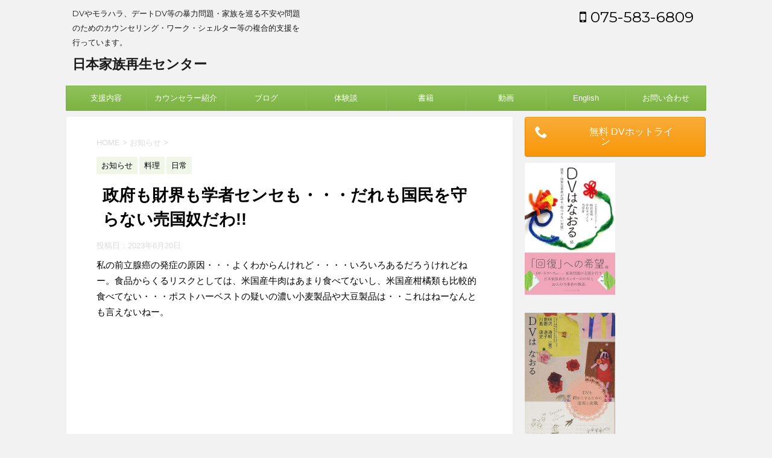

--- FILE ---
content_type: text/html; charset=UTF-8
request_url: https://jafarec.com/2023/06/20/%E6%94%BF%E5%BA%9C%E3%82%82%E8%B2%A1%E7%95%8C%E3%82%82%E5%AD%A6%E8%80%85%E3%82%BB%E3%83%B3%E3%82%BB%E3%82%82%E3%83%BB%E3%83%BB%E3%83%BB%E3%81%A0%E3%82%8C%E3%82%82%E5%9B%BD%E6%B0%91%E3%82%92%E5%AE%88/
body_size: 20637
content:
<!DOCTYPE html>
<!--[if lt IE 7]>
<html class="ie6" lang="ja"> <![endif]-->
<!--[if IE 7]>
<html class="i7" lang="ja"> <![endif]-->
<!--[if IE 8]>
<html class="ie" lang="ja"> <![endif]-->
<!--[if gt IE 8]><!-->
<html lang="ja">
	<!--<![endif]-->
	<head prefix="og: http://ogp.me/ns# fb: http://ogp.me/ns/fb# article: http://ogp.me/ns/article#">
		<meta charset="UTF-8" >
		<meta name="viewport" content="width=device-width,initial-scale=1.0,user-scalable=no">
		<meta name="format-detection" content="telephone=no" >
		
		
		<link rel="alternate" type="application/rss+xml" title="日本家族再生センター RSS Feed" href="https://jafarec.com/feed/" />
		<link rel="pingback" href="https://jafarec.com/xmlrpc.php" >
		<!--[if lt IE 9]>
		<script src="http://css3-mediaqueries-js.googlecode.com/svn/trunk/css3-mediaqueries.js"></script>
		<script src="https://jafarec.com/wp-content/themes/affinger4/js/html5shiv.js"></script>
		<![endif]-->
				<title>政府も財界も学者センセも・・・だれも国民を守らない売国奴だわ!! | 日本家族再生センター</title>

<!-- All In One SEO Pack 3.7.1[930,982] -->
<script type="application/ld+json" class="aioseop-schema">{"@context":"https://schema.org","@graph":[{"@type":"Organization","@id":"https://jafarec.com/#organization","url":"https://jafarec.com/","name":"日本家族再生センター","sameAs":[]},{"@type":"WebSite","@id":"https://jafarec.com/#website","url":"https://jafarec.com/","name":"日本家族再生センター","publisher":{"@id":"https://jafarec.com/#organization"}},{"@type":"WebPage","@id":"https://jafarec.com/2023/06/20/%e6%94%bf%e5%ba%9c%e3%82%82%e8%b2%a1%e7%95%8c%e3%82%82%e5%ad%a6%e8%80%85%e3%82%bb%e3%83%b3%e3%82%bb%e3%82%82%e3%83%bb%e3%83%bb%e3%83%bb%e3%81%a0%e3%82%8c%e3%82%82%e5%9b%bd%e6%b0%91%e3%82%92%e5%ae%88/#webpage","url":"https://jafarec.com/2023/06/20/%e6%94%bf%e5%ba%9c%e3%82%82%e8%b2%a1%e7%95%8c%e3%82%82%e5%ad%a6%e8%80%85%e3%82%bb%e3%83%b3%e3%82%bb%e3%82%82%e3%83%bb%e3%83%bb%e3%83%bb%e3%81%a0%e3%82%8c%e3%82%82%e5%9b%bd%e6%b0%91%e3%82%92%e5%ae%88/","inLanguage":"ja","name":"政府も財界も学者センセも・・・だれも国民を守らない売国奴だわ!!","isPartOf":{"@id":"https://jafarec.com/#website"},"breadcrumb":{"@id":"https://jafarec.com/2023/06/20/%e6%94%bf%e5%ba%9c%e3%82%82%e8%b2%a1%e7%95%8c%e3%82%82%e5%ad%a6%e8%80%85%e3%82%bb%e3%83%b3%e3%82%bb%e3%82%82%e3%83%bb%e3%83%bb%e3%83%bb%e3%81%a0%e3%82%8c%e3%82%82%e5%9b%bd%e6%b0%91%e3%82%92%e5%ae%88/#breadcrumblist"},"image":{"@type":"ImageObject","@id":"https://jafarec.com/2023/06/20/%e6%94%bf%e5%ba%9c%e3%82%82%e8%b2%a1%e7%95%8c%e3%82%82%e5%ad%a6%e8%80%85%e3%82%bb%e3%83%b3%e3%82%bb%e3%82%82%e3%83%bb%e3%83%bb%e3%83%bb%e3%81%a0%e3%82%8c%e3%82%82%e5%9b%bd%e6%b0%91%e3%82%92%e5%ae%88/#primaryimage","url":"https://jafarec.com/wp-content/uploads/2023/06/CIMG7995.jpg","width":1280,"height":960},"primaryImageOfPage":{"@id":"https://jafarec.com/2023/06/20/%e6%94%bf%e5%ba%9c%e3%82%82%e8%b2%a1%e7%95%8c%e3%82%82%e5%ad%a6%e8%80%85%e3%82%bb%e3%83%b3%e3%82%bb%e3%82%82%e3%83%bb%e3%83%bb%e3%83%bb%e3%81%a0%e3%82%8c%e3%82%82%e5%9b%bd%e6%b0%91%e3%82%92%e5%ae%88/#primaryimage"},"datePublished":"2023-06-20T01:13:45+09:00","dateModified":"2023-06-20T01:13:52+09:00"},{"@type":"Article","@id":"https://jafarec.com/2023/06/20/%e6%94%bf%e5%ba%9c%e3%82%82%e8%b2%a1%e7%95%8c%e3%82%82%e5%ad%a6%e8%80%85%e3%82%bb%e3%83%b3%e3%82%bb%e3%82%82%e3%83%bb%e3%83%bb%e3%83%bb%e3%81%a0%e3%82%8c%e3%82%82%e5%9b%bd%e6%b0%91%e3%82%92%e5%ae%88/#article","isPartOf":{"@id":"https://jafarec.com/2023/06/20/%e6%94%bf%e5%ba%9c%e3%82%82%e8%b2%a1%e7%95%8c%e3%82%82%e5%ad%a6%e8%80%85%e3%82%bb%e3%83%b3%e3%82%bb%e3%82%82%e3%83%bb%e3%83%bb%e3%83%bb%e3%81%a0%e3%82%8c%e3%82%82%e5%9b%bd%e6%b0%91%e3%82%92%e5%ae%88/#webpage"},"author":{"@id":"https://jafarec.com/author/jafarec/#author"},"headline":"政府も財界も学者センセも・・・だれも国民を守らない売国奴だわ!!","datePublished":"2023-06-20T01:13:45+09:00","dateModified":"2023-06-20T01:13:52+09:00","commentCount":0,"mainEntityOfPage":{"@id":"https://jafarec.com/2023/06/20/%e6%94%bf%e5%ba%9c%e3%82%82%e8%b2%a1%e7%95%8c%e3%82%82%e5%ad%a6%e8%80%85%e3%82%bb%e3%83%b3%e3%82%bb%e3%82%82%e3%83%bb%e3%83%bb%e3%83%bb%e3%81%a0%e3%82%8c%e3%82%82%e5%9b%bd%e6%b0%91%e3%82%92%e5%ae%88/#webpage"},"publisher":{"@id":"https://jafarec.com/#organization"},"articleSection":"お知らせ, 料理, 日常","image":{"@type":"ImageObject","@id":"https://jafarec.com/2023/06/20/%e6%94%bf%e5%ba%9c%e3%82%82%e8%b2%a1%e7%95%8c%e3%82%82%e5%ad%a6%e8%80%85%e3%82%bb%e3%83%b3%e3%82%bb%e3%82%82%e3%83%bb%e3%83%bb%e3%83%bb%e3%81%a0%e3%82%8c%e3%82%82%e5%9b%bd%e6%b0%91%e3%82%92%e5%ae%88/#primaryimage","url":"https://jafarec.com/wp-content/uploads/2023/06/CIMG7995.jpg","width":1280,"height":960}},{"@type":"Person","@id":"https://jafarec.com/author/jafarec/#author","name":"味くん","sameAs":[],"image":{"@type":"ImageObject","@id":"https://jafarec.com/#personlogo","url":"https://secure.gravatar.com/avatar/6a5666692d249004c203bbdb6fa48ead?s=96&d=mm&r=g","width":96,"height":96,"caption":"味くん"}},{"@type":"BreadcrumbList","@id":"https://jafarec.com/2023/06/20/%e6%94%bf%e5%ba%9c%e3%82%82%e8%b2%a1%e7%95%8c%e3%82%82%e5%ad%a6%e8%80%85%e3%82%bb%e3%83%b3%e3%82%bb%e3%82%82%e3%83%bb%e3%83%bb%e3%83%bb%e3%81%a0%e3%82%8c%e3%82%82%e5%9b%bd%e6%b0%91%e3%82%92%e5%ae%88/#breadcrumblist","itemListElement":[{"@type":"ListItem","position":1,"item":{"@type":"WebPage","@id":"https://jafarec.com/","url":"https://jafarec.com/","name":"日本家族再生センター - DVやモラハラ等の暴力・家族問題支援"}},{"@type":"ListItem","position":2,"item":{"@type":"WebPage","@id":"https://jafarec.com/2023/06/20/%e6%94%bf%e5%ba%9c%e3%82%82%e8%b2%a1%e7%95%8c%e3%82%82%e5%ad%a6%e8%80%85%e3%82%bb%e3%83%b3%e3%82%bb%e3%82%82%e3%83%bb%e3%83%bb%e3%83%bb%e3%81%a0%e3%82%8c%e3%82%82%e5%9b%bd%e6%b0%91%e3%82%92%e5%ae%88/","url":"https://jafarec.com/2023/06/20/%e6%94%bf%e5%ba%9c%e3%82%82%e8%b2%a1%e7%95%8c%e3%82%82%e5%ad%a6%e8%80%85%e3%82%bb%e3%83%b3%e3%82%bb%e3%82%82%e3%83%bb%e3%83%bb%e3%83%bb%e3%81%a0%e3%82%8c%e3%82%82%e5%9b%bd%e6%b0%91%e3%82%92%e5%ae%88/","name":"政府も財界も学者センセも・・・だれも国民を守らない売国奴だわ!!"}}]}]}</script>
<link rel="canonical" href="https://jafarec.com/2023/06/20/政府も財界も学者センセも・・・だれも国民を守/" />
<!-- All In One SEO Pack -->
<link rel='dns-prefetch' href='//secure.gravatar.com' />
<link rel='dns-prefetch' href='//ajax.googleapis.com' />
<link rel='dns-prefetch' href='//fonts.googleapis.com' />
<link rel='dns-prefetch' href='//s.w.org' />
<link rel='dns-prefetch' href='//v0.wordpress.com' />
<link rel='dns-prefetch' href='//widgets.wp.com' />
<link rel='dns-prefetch' href='//s0.wp.com' />
<link rel='dns-prefetch' href='//0.gravatar.com' />
<link rel='dns-prefetch' href='//1.gravatar.com' />
<link rel='dns-prefetch' href='//2.gravatar.com' />
		<script type="text/javascript">
			window._wpemojiSettings = {"baseUrl":"https:\/\/s.w.org\/images\/core\/emoji\/13.0.0\/72x72\/","ext":".png","svgUrl":"https:\/\/s.w.org\/images\/core\/emoji\/13.0.0\/svg\/","svgExt":".svg","source":{"concatemoji":"https:\/\/jafarec.com\/wp-includes\/js\/wp-emoji-release.min.js?ver=5.5.1"}};
			!function(e,a,t){var r,n,o,i,p=a.createElement("canvas"),s=p.getContext&&p.getContext("2d");function c(e,t){var a=String.fromCharCode;s.clearRect(0,0,p.width,p.height),s.fillText(a.apply(this,e),0,0);var r=p.toDataURL();return s.clearRect(0,0,p.width,p.height),s.fillText(a.apply(this,t),0,0),r===p.toDataURL()}function l(e){if(!s||!s.fillText)return!1;switch(s.textBaseline="top",s.font="600 32px Arial",e){case"flag":return!c([127987,65039,8205,9895,65039],[127987,65039,8203,9895,65039])&&(!c([55356,56826,55356,56819],[55356,56826,8203,55356,56819])&&!c([55356,57332,56128,56423,56128,56418,56128,56421,56128,56430,56128,56423,56128,56447],[55356,57332,8203,56128,56423,8203,56128,56418,8203,56128,56421,8203,56128,56430,8203,56128,56423,8203,56128,56447]));case"emoji":return!c([55357,56424,8205,55356,57212],[55357,56424,8203,55356,57212])}return!1}function d(e){var t=a.createElement("script");t.src=e,t.defer=t.type="text/javascript",a.getElementsByTagName("head")[0].appendChild(t)}for(i=Array("flag","emoji"),t.supports={everything:!0,everythingExceptFlag:!0},o=0;o<i.length;o++)t.supports[i[o]]=l(i[o]),t.supports.everything=t.supports.everything&&t.supports[i[o]],"flag"!==i[o]&&(t.supports.everythingExceptFlag=t.supports.everythingExceptFlag&&t.supports[i[o]]);t.supports.everythingExceptFlag=t.supports.everythingExceptFlag&&!t.supports.flag,t.DOMReady=!1,t.readyCallback=function(){t.DOMReady=!0},t.supports.everything||(n=function(){t.readyCallback()},a.addEventListener?(a.addEventListener("DOMContentLoaded",n,!1),e.addEventListener("load",n,!1)):(e.attachEvent("onload",n),a.attachEvent("onreadystatechange",function(){"complete"===a.readyState&&t.readyCallback()})),(r=t.source||{}).concatemoji?d(r.concatemoji):r.wpemoji&&r.twemoji&&(d(r.twemoji),d(r.wpemoji)))}(window,document,window._wpemojiSettings);
		</script>
		<style type="text/css">
img.wp-smiley,
img.emoji {
	display: inline !important;
	border: none !important;
	box-shadow: none !important;
	height: 1em !important;
	width: 1em !important;
	margin: 0 .07em !important;
	vertical-align: -0.1em !important;
	background: none !important;
	padding: 0 !important;
}
</style>
	<link rel='stylesheet' id='eo-leaflet.js-css'  href='https://jafarec.com/wp-content/plugins/event-organiser/lib/leaflet/leaflet.min.css?ver=1.4.0' type='text/css' media='all' />
<style id='eo-leaflet.js-inline-css' type='text/css'>
.leaflet-popup-close-button{box-shadow:none!important;}
</style>
<link rel='stylesheet' id='wp-block-library-css'  href='https://jafarec.com/wp-includes/css/dist/block-library/style.min.css?ver=5.5.1' type='text/css' media='all' />
<style id='wp-block-library-inline-css' type='text/css'>
.has-text-align-justify{text-align:justify;}
</style>
<link rel='stylesheet' id='contact-form-7-css'  href='https://jafarec.com/wp-content/plugins/contact-form-7/includes/css/styles.css?ver=5.2.2' type='text/css' media='all' />
<link rel='stylesheet' id='pz-linkcard-css'  href='//jafarec.com/wp-content/uploads/pz-linkcard/style.css?ver=5.5.1' type='text/css' media='all' />
<link rel='stylesheet' id='sow-button-base-css'  href='https://jafarec.com/wp-content/plugins/so-widgets-bundle/widgets/button/css/style.css?ver=1.17.8' type='text/css' media='all' />
<link crossorigin="anonymous" rel='stylesheet' id='fonts-googleapis-montserrat-css'  href='https://fonts.googleapis.com/css?family=Montserrat%3A400&#038;ver=5.5.1' type='text/css' media='all' />
<link rel='stylesheet' id='normalize-css'  href='https://jafarec.com/wp-content/themes/affinger4/css/normalize.css?ver=1.5.9' type='text/css' media='all' />
<link rel='stylesheet' id='font-awesome-css'  href='https://jafarec.com/wp-content/themes/affinger4/css/fontawesome/css/font-awesome.min.css?ver=4.5.0' type='text/css' media='all' />
<link rel='stylesheet' id='style-css'  href='https://jafarec.com/wp-content/themes/affinger4-child/style.css?ver=5.5.1' type='text/css' media='all' />
<link rel='stylesheet' id='single2-css'  href='https://jafarec.com/wp-content/themes/affinger4/st-kanricss.php' type='text/css' media='all' />
<link rel='stylesheet' id='single-css'  href='https://jafarec.com/wp-content/themes/affinger4/st-rankcss.php' type='text/css' media='all' />
<link rel='stylesheet' id='amazonjs-css'  href='https://jafarec.com/wp-content/plugins/amazonjs/css/amazonjs.css?ver=0.10' type='text/css' media='all' />
<link rel='stylesheet' id='__EPYT__style-css'  href='https://jafarec.com/wp-content/plugins/youtube-embed-plus/styles/ytprefs.min.css?ver=13.4.1.1' type='text/css' media='all' />
<style id='__EPYT__style-inline-css' type='text/css'>

                .epyt-gallery-thumb {
                        width: 33.333%;
                }
                
</style>
<link rel='stylesheet' id='st-themecss-css'  href='https://jafarec.com/wp-content/themes/affinger4/st-themecss-loader.php?ver=5.5.1' type='text/css' media='all' />
<link rel='stylesheet' id='jetpack_css-css'  href='https://jafarec.com/wp-content/plugins/jetpack/css/jetpack.css?ver=9.0.2' type='text/css' media='all' />
<script type='text/javascript' src='//ajax.googleapis.com/ajax/libs/jquery/1.11.3/jquery.min.js?ver=1.11.3' id='jquery-js'></script>
<script type='text/javascript' id='__ytprefs__-js-extra'>
/* <![CDATA[ */
var _EPYT_ = {"ajaxurl":"https:\/\/jafarec.com\/wp-admin\/admin-ajax.php","security":"a48fe2b95a","gallery_scrolloffset":"20","eppathtoscripts":"https:\/\/jafarec.com\/wp-content\/plugins\/youtube-embed-plus\/scripts\/","eppath":"https:\/\/jafarec.com\/wp-content\/plugins\/youtube-embed-plus\/","epresponsiveselector":"[\"iframe.__youtube_prefs_widget__\"]","epdovol":"1","version":"13.4.1.1","evselector":"iframe.__youtube_prefs__[src], iframe[src*=\"youtube.com\/embed\/\"], iframe[src*=\"youtube-nocookie.com\/embed\/\"]","ajax_compat":"","ytapi_load":"light","pause_others":"","stopMobileBuffer":"1","vi_active":"","vi_js_posttypes":[]};
/* ]]> */
</script>
<script type='text/javascript' src='https://jafarec.com/wp-content/plugins/youtube-embed-plus/scripts/ytprefs.min.js?ver=13.4.1.1' id='__ytprefs__-js'></script>
<link rel="https://api.w.org/" href="https://jafarec.com/wp-json/" /><link rel="alternate" type="application/json" href="https://jafarec.com/wp-json/wp/v2/posts/23729" /><link rel='shortlink' href='https://wp.me/p6MVNP-6aJ' />
<link rel="alternate" type="application/json+oembed" href="https://jafarec.com/wp-json/oembed/1.0/embed?url=https%3A%2F%2Fjafarec.com%2F2023%2F06%2F20%2F%25e6%2594%25bf%25e5%25ba%259c%25e3%2582%2582%25e8%25b2%25a1%25e7%2595%258c%25e3%2582%2582%25e5%25ad%25a6%25e8%2580%2585%25e3%2582%25bb%25e3%2583%25b3%25e3%2582%25bb%25e3%2582%2582%25e3%2583%25bb%25e3%2583%25bb%25e3%2583%25bb%25e3%2581%25a0%25e3%2582%258c%25e3%2582%2582%25e5%259b%25bd%25e6%25b0%2591%25e3%2582%2592%25e5%25ae%2588%2F" />
<link rel="alternate" type="text/xml+oembed" href="https://jafarec.com/wp-json/oembed/1.0/embed?url=https%3A%2F%2Fjafarec.com%2F2023%2F06%2F20%2F%25e6%2594%25bf%25e5%25ba%259c%25e3%2582%2582%25e8%25b2%25a1%25e7%2595%258c%25e3%2582%2582%25e5%25ad%25a6%25e8%2580%2585%25e3%2582%25bb%25e3%2583%25b3%25e3%2582%25bb%25e3%2582%2582%25e3%2583%25bb%25e3%2583%25bb%25e3%2583%25bb%25e3%2581%25a0%25e3%2582%258c%25e3%2582%2582%25e5%259b%25bd%25e6%25b0%2591%25e3%2582%2592%25e5%25ae%2588%2F&#038;format=xml" />
    <script type="text/javascript">
    (function(){
            var t = function(){
                window._pt_sp_2 = [];
                _pt_sp_2.push('setAccount,1e280885');
                var _protocol = (("https:" == document.location.protocol) ? " https://" : " http://");
                (function() {
                    var atag = document.createElement('script'); atag.type = 'text/javascript'; atag.async = true;
                    atag.src = _protocol + 'js.ptengine.com/pta.js';
                    var stag = document.createElement('script'); stag.type = 'text/javascript'; stag.async = true;
                    stag.src = _protocol + 'js.ptengine.com/pts.js';
                    var s = document.getElementsByTagName('script')[0]; 
                    s.parentNode.insertBefore(atag, s);s.parentNode.insertBefore(stag, s);
                })();
            }
            if(window.attachEvent){
                window.attachEvent("onload",t);
            }else if(window.addEventListener){
                window.addEventListener("load",t,false);
            }else{
                t();
            }
        })();
    </script>
            <style type="text/css">.so-widget-sow-button-atom-fd7f5052e4f9 .ow-button-base a {
  -ms-box-sizing: border-box;
  -moz-box-sizing: border-box;
  -webkit-box-sizing: border-box;
  box-sizing: border-box;
  font-size: 1em;
  padding: 1em 2em;
  background: #f9ac39;
  background: -webkit-gradient(linear, left bottom, left top, color-stop(0, #f89707), color-stop(1, #f9ac39));
  background: -ms-linear-gradient(bottom, #f89707, #f9ac39);
  background: -moz-linear-gradient(center bottom, #f89707 0%, #f9ac39 100%);
  background: -o-linear-gradient(#f9ac39, #f89707);
  filter: progid:DXImageTransform.Microsoft.gradient(startColorstr='#f9ac39', endColorstr='#f89707', GradientType=0);
  border: 1px solid;
  border-color: #e98e07 #df8807 #d07f06 #df8807;
  color: #ffffff !important;
  -webkit-border-radius: 0.25em;
  -moz-border-radius: 0.25em;
  border-radius: 0.25em;
  -webkit-box-shadow: inset 0 1px 0 rgba(255,255,255,0.2), 0 1px 2px rgba(0,0,0,0.065);
  -moz-box-shadow: inset 0 1px 0 rgba(255,255,255,0.2), 0 1px 2px rgba(0,0,0,0.065);
  box-shadow: inset 0 1px 0 rgba(255,255,255,0.2), 0 1px 2px rgba(0,0,0,0.065);
  text-shadow: 0 1px 0 rgba(0, 0, 0, 0.05);
}
.so-widget-sow-button-atom-fd7f5052e4f9 .ow-button-base a:active,
.so-widget-sow-button-atom-fd7f5052e4f9 .ow-button-base a:hover {
  color: #ffffff !important;
}
.so-widget-sow-button-atom-fd7f5052e4f9 .ow-button-base a.ow-button-hover:hover {
  background: #f9b043;
  background: -webkit-gradient(linear, left bottom, left top, color-stop(0, #f89b11), color-stop(1, #f9b043));
  background: -ms-linear-gradient(bottom, #f89b11, #f9b043);
  background: -moz-linear-gradient(center bottom, #f89b11 0%, #f9b043 100%);
  background: -o-linear-gradient(#f9b043, #f89b11);
  filter: progid:DXImageTransform.Microsoft.gradient(startColorstr='#f9b043', endColorstr='#f89b11', GradientType=0);
  border-color: #fab44d #f9b043 #f9aa34 #f9b043;
}</style><style type='text/css'>img#wpstats{display:none}</style>    <!-- Google tag (gtag.js) -->
    <script async src="https://www.googletagmanager.com/gtag/js?id=G-XXXXXXXXXX"></script>
    <script>
        window.dataLayer = window.dataLayer || [];
        function gtag(){dataLayer.push(arguments);}
        gtag('js', new Date());
        gtag('config', 'G-SM3T07TCSE');
    </script>
    <meta name="robots" content="index, follow" />
<link rel="amphtml" href="https://jafarec.com/2023/06/20/%e6%94%bf%e5%ba%9c%e3%82%82%e8%b2%a1%e7%95%8c%e3%82%82%e5%ad%a6%e8%80%85%e3%82%bb%e3%83%b3%e3%82%bb%e3%82%82%e3%83%bb%e3%83%bb%e3%83%bb%e3%81%a0%e3%82%8c%e3%82%82%e5%9b%bd%e6%b0%91%e3%82%92%e5%ae%88/amp/"><link rel="shortcut icon" href="https://jafarec.com/wp-content/uploads/2016/06/favicon.ico" >
<script async src="//pagead2.googlesyndication.com/pagead/js/adsbygoogle.js"></script>
<script>
  (adsbygoogle = window.adsbygoogle || []).push({
    google_ad_client: "ca-pub-5015112925055301",
    enable_page_level_ads: true
  });
</script>
<link rel="canonical" href="https://jafarec.com/2023/06/20/%e6%94%bf%e5%ba%9c%e3%82%82%e8%b2%a1%e7%95%8c%e3%82%82%e5%ad%a6%e8%80%85%e3%82%bb%e3%83%b3%e3%82%bb%e3%82%82%e3%83%bb%e3%83%bb%e3%83%bb%e3%81%a0%e3%82%8c%e3%82%82%e5%9b%bd%e6%b0%91%e3%82%92%e5%ae%88/" />
<style type="text/css">.recentcomments a{display:inline !important;padding:0 !important;margin:0 !important;}</style><link rel="amphtml" href="https://jafarec.com/2023/06/20/%e6%94%bf%e5%ba%9c%e3%82%82%e8%b2%a1%e7%95%8c%e3%82%82%e5%ad%a6%e8%80%85%e3%82%bb%e3%83%b3%e3%82%bb%e3%82%82%e3%83%bb%e3%83%bb%e3%83%bb%e3%81%a0%e3%82%8c%e3%82%82%e5%9b%bd%e6%b0%91%e3%82%92%e5%ae%88/amp/">
<!-- Jetpack Open Graph Tags -->
<meta property="og:type" content="article" />
<meta property="og:title" content="政府も財界も学者センセも・・・だれも国民を守らない売国奴だわ!!" />
<meta property="og:url" content="https://jafarec.com/2023/06/20/%e6%94%bf%e5%ba%9c%e3%82%82%e8%b2%a1%e7%95%8c%e3%82%82%e5%ad%a6%e8%80%85%e3%82%bb%e3%83%b3%e3%82%bb%e3%82%82%e3%83%bb%e3%83%bb%e3%83%bb%e3%81%a0%e3%82%8c%e3%82%82%e5%9b%bd%e6%b0%91%e3%82%92%e5%ae%88/" />
<meta property="og:description" content="私の前立腺癌の発症の原因・・・よくわからんけれど・・・・いろいろあるだろうけれどねー。食品からくるリスクとして&hellip;" />
<meta property="article:published_time" content="2023-06-20T01:13:45+00:00" />
<meta property="article:modified_time" content="2023-06-20T01:13:52+00:00" />
<meta property="og:site_name" content="日本家族再生センター" />
<meta property="og:image" content="https://jafarec.com/wp-content/uploads/2023/06/CIMG7995.jpg" />
<meta property="og:image:width" content="1280" />
<meta property="og:image:height" content="960" />
<meta property="og:locale" content="ja_JP" />
<meta name="twitter:creator" content="@jafarec" />
<meta name="twitter:site" content="@jafarec" />
<meta name="twitter:text:title" content="政府も財界も学者センセも・・・だれも国民を守らない売国奴だわ!!" />
<meta name="twitter:image" content="https://jafarec.com/wp-content/uploads/2023/06/CIMG7995.jpg?w=640" />
<meta name="twitter:card" content="summary_large_image" />

<!-- End Jetpack Open Graph Tags -->
<link rel="icon" href="https://jafarec.com/wp-content/uploads/2021/02/JAFAREC-logo-100x100.png" sizes="32x32" />
<link rel="icon" href="https://jafarec.com/wp-content/uploads/2021/02/JAFAREC-logo-300x300.png" sizes="192x192" />
<link rel="apple-touch-icon" href="https://jafarec.com/wp-content/uploads/2021/02/JAFAREC-logo-300x300.png" />
<meta name="msapplication-TileImage" content="https://jafarec.com/wp-content/uploads/2021/02/JAFAREC-logo-300x300.png" />
			<style type="text/css" id="wp-custom-css">
				@media print, screen and (min-width: 960px) {
header .smanone ul.menu {
display: flex;
text-align: center;
}
header .smanone ul.menu li{
width: 100%;
}
}

/* フッターメニューの途中改行禁止 */
footer .footermenust li {
  display: inline-flex;
  display: -webkit-inline-flex;
  flex-wrap: wrap;
  -webkit-justify-content: center;
  justify-content: center;
}			</style>
					<script>
		(function (i, s, o, g, r, a, m) {
			i['GoogleAnalyticsObject'] = r;
			i[r] = i[r] || function () {
					(i[r].q = i[r].q || []).push(arguments)
				}, i[r].l = 1 * new Date();
			a = s.createElement(o),
				m = s.getElementsByTagName(o)[0];
			a.async = 1;
			a.src = g;
			m.parentNode.insertBefore(a, m)
		})(window, document, 'script', '//www.google-analytics.com/analytics.js', 'ga');

		ga('create', 'UA-19900010-8', 'auto');
		ga('send', 'pageview');

	</script>
				<!-- OGP -->
	
			<meta name="twitter:card" content="summary_large_image">
		<meta name="twitter:site" content="@jafarec">
		<meta name="twitter:title" content="政府も財界も学者センセも・・・だれも国民を守らない売国奴だわ!!">
		<meta name="twitter:description" content="私の前立腺癌の発症の原因・・・よくわからんけれど・・・・いろいろあるだろうけれどねー。食品からくるリスクとしては、米国産牛肉はあまり食べてないし、米国産柑橘類も比較的食べてない・・・ポストハーベストの">
		<meta name="twitter:image" content="https://jafarec.com/wp-content/uploads/2023/06/CIMG7995.jpg">
		<!-- /OGP -->
		
	<script>
	jQuery(function(){
		jQuery('.post img').css("opacity",".0");
		jQuery(window).scroll(function (){
			jQuery('.post img').each(function(){
				var imgPos = jQuery(this).offset().top;    
				var scroll = jQuery(window).scrollTop();
				var windowHeight = jQuery(window).height();
				if (scroll > imgPos - windowHeight + 100){
					jQuery(this).animate({ 
						"opacity": "1"
						}, 1000);
					}
				});
			});
	});
	</script>


			</head>
	<body class="post-template-default single single-post postid-23729 single-format-standard not-front-page" >
				<div id="st-ami">
				<div id="wrapper" class="">
				<div id="wrapper-in">
					<header id="">
						<div id="headbox-bg">
							<div class="clearfix" id="headbox">
										<nav id="s-navi" class="pcnone">
			<dl class="acordion">
				<dt class="trigger">
					<p><span class="op"><i class="fa fa-bars"></i></span></p>

					<!-- 追加メニュー -->
					
					<!-- 追加メニュー2 -->
					

				</dt>

				<dd class="acordion_tree">
				

										<div class="menu-%e3%83%a1%e3%83%8b%e3%83%a5%e3%83%bc-1-container"><ul id="menu-%e3%83%a1%e3%83%8b%e3%83%a5%e3%83%bc-1" class="menu"><li id="menu-item-31" class="menu-item menu-item-type-post_type menu-item-object-page menu-item-31"><a href="https://jafarec.com/contents/">支援内容</a></li>
<li id="menu-item-20" class="menu-item menu-item-type-post_type menu-item-object-page menu-item-20"><a href="https://jafarec.com/profile/">カウンセラー紹介</a></li>
<li id="menu-item-167" class="menu-item menu-item-type-post_type menu-item-object-page current_page_parent menu-item-167"><a href="https://jafarec.com/blog/">ブログ</a></li>
<li id="menu-item-21191" class="menu-item menu-item-type-taxonomy menu-item-object-category menu-item-21191"><a href="https://jafarec.com/category/interview/">体験談</a></li>
<li id="menu-item-1423" class="menu-item menu-item-type-post_type menu-item-object-page menu-item-1423"><a href="https://jafarec.com/contents/books/">書籍</a></li>
<li id="menu-item-253" class="menu-item menu-item-type-taxonomy menu-item-object-category menu-item-253"><a href="https://jafarec.com/category/movie/">動画</a></li>
<li id="menu-item-15194" class="menu-item menu-item-type-custom menu-item-object-custom menu-item-15194"><a href="https://jafarec.carrd.co/">English</a></li>
<li id="menu-item-166" class="menu-item menu-item-type-post_type menu-item-object-page menu-item-166"><a href="https://jafarec.com/contact/">お問い合わせ</a></li>
</ul></div>					<div class="clear"></div>

				</dd>
			</dl>
		</nav>
										<div id="header-l">
											
		<!-- キャプション -->
					<p class="descr">
				DVやモラハラ、デートDV等の暴力問題・家族を巡る不安や問題のためのカウンセリング・ワーク・シェルター等の複合的支援を行っています。			</p>
				<!-- ロゴ又はブログ名 -->
					<p class="sitename"><a href="https://jafarec.com/">
									日本家族再生センター							</a></p>
				<!-- ロゴ又はブログ名ここまで -->

	
									</div><!-- /#header-l -->
								<div id="header-r" class="smanone">
																		<p class="head-telno"><a href="tel:075-583-6809"><i class="fa fa-mobile"></i>&nbsp;075-583-6809</a></p>

								</div><!-- /#header-r -->
							</div><!-- /#headbox-bg -->
						</div><!-- /#headbox clearfix -->
					
<div id="gazou-wide">
			<div id="st-menubox">
			<div id="st-menuwide">
				<nav class="smanone clearfix"><ul id="menu-%e3%83%a1%e3%83%8b%e3%83%a5%e3%83%bc-2" class="menu"><li class="menu-item menu-item-type-post_type menu-item-object-page menu-item-31"><a href="https://jafarec.com/contents/">支援内容</a></li>
<li class="menu-item menu-item-type-post_type menu-item-object-page menu-item-20"><a href="https://jafarec.com/profile/">カウンセラー紹介</a></li>
<li class="menu-item menu-item-type-post_type menu-item-object-page current_page_parent menu-item-167"><a href="https://jafarec.com/blog/">ブログ</a></li>
<li class="menu-item menu-item-type-taxonomy menu-item-object-category menu-item-21191"><a href="https://jafarec.com/category/interview/">体験談</a></li>
<li class="menu-item menu-item-type-post_type menu-item-object-page menu-item-1423"><a href="https://jafarec.com/contents/books/">書籍</a></li>
<li class="menu-item menu-item-type-taxonomy menu-item-object-category menu-item-253"><a href="https://jafarec.com/category/movie/">動画</a></li>
<li class="menu-item menu-item-type-custom menu-item-object-custom menu-item-15194"><a href="https://jafarec.carrd.co/">English</a></li>
<li class="menu-item menu-item-type-post_type menu-item-object-page menu-item-166"><a href="https://jafarec.com/contact/">お問い合わせ</a></li>
</ul></nav>			</div>
		</div>
	</div>

					</header>
					<div id="content-w">
<div id="content" class="clearfix">
	<div id="contentInner">

		<main>
			<article>
				<div id="post-23729" class="st-post post-23729 post type-post status-publish format-standard has-post-thumbnail hentry category-16 category-cooking category-49">

			
									

					<!--ぱんくず -->
					<div id="breadcrumb">
					<ol itemscope itemtype="http://schema.org/BreadcrumbList">
							 <li itemprop="itemListElement" itemscope
      itemtype="http://schema.org/ListItem"><a href="https://jafarec.com" itemprop="item"><span itemprop="name">HOME</span></a> > <meta itemprop="position" content="1" /></li>
													<li itemprop="itemListElement" itemscope
      itemtype="http://schema.org/ListItem"><a href="https://jafarec.com/category/%e3%81%8a%e7%9f%a5%e3%82%89%e3%81%9b/" itemprop="item">
							<span itemprop="name">お知らせ</span> </a> &gt;<meta itemprop="position" content="2" /></li> 
											</ol>
					</div>
					<!--/ ぱんくず -->

					<!--ループ開始 -->
										
										<p class="st-catgroup">
					<a href="https://jafarec.com/category/%e3%81%8a%e7%9f%a5%e3%82%89%e3%81%9b/" title="View all posts in お知らせ" rel="category tag"><span class="catname st-catid16">お知らせ</span></a> <a href="https://jafarec.com/category/cooking/" title="View all posts in 料理" rel="category tag"><span class="catname st-catid6">料理</span></a> <a href="https://jafarec.com/category/%e6%97%a5%e5%b8%b8/" title="View all posts in 日常" rel="category tag"><span class="catname st-catid49">日常</span></a>					</p>
									

					<h1 class="entry-title">政府も財界も学者センセも・・・だれも国民を守らない売国奴だわ!!</h1>

					<div class="blogbox ">
						<p><span class="kdate">
															投稿日：<time class="updated" datetime="2023-06-20T10:13:45+0900">2023年6月20日</time>
													</span></p>
					</div>

					<div class="mainbox">
						<div id="nocopy" ><!-- コピー禁止エリアここから -->
							<div class="entry-content">
								<p>私の前立腺癌の発症の原因・・・よくわからんけれど・・・・いろいろあるだろうけれどねー。食品からくるリスクとしては、米国産牛肉はあまり食べてないし、米国産柑橘類も比較的食べてない・・・ポストハーベストの疑いの濃い小麦製品や大豆製品は・・これはねーなんとも言えないねー。</p>
<p><img data-attachment-id="23678" data-permalink="https://jafarec.com/2023/06/11/%e3%81%8a%e3%81%84%e3%81%97%e3%81%84%e3%83%91%e3%83%b3%e3%81%8c%e9%a3%9f%e3%81%b9%e3%81%9f%e3%81%84%e3%83%bb%e3%83%bb%e3%83%bb%e8%b4%85%e6%b2%a2%e3%81%aa%e7%a7%81/cimg7995/" data-orig-file="https://jafarec.com/wp-content/uploads/2023/06/CIMG7995.jpg" data-orig-size="1280,960" data-comments-opened="1" data-image-meta="{&quot;aperture&quot;:&quot;0&quot;,&quot;credit&quot;:&quot;&quot;,&quot;camera&quot;:&quot;&quot;,&quot;caption&quot;:&quot;&quot;,&quot;created_timestamp&quot;:&quot;0&quot;,&quot;copyright&quot;:&quot;&quot;,&quot;focal_length&quot;:&quot;0&quot;,&quot;iso&quot;:&quot;0&quot;,&quot;shutter_speed&quot;:&quot;0&quot;,&quot;title&quot;:&quot;&quot;,&quot;orientation&quot;:&quot;0&quot;}" data-image-title="CIMG7995" data-image-description="" data-medium-file="https://jafarec.com/wp-content/uploads/2023/06/CIMG7995-300x225.jpg" data-large-file="https://jafarec.com/wp-content/uploads/2023/06/CIMG7995-1024x768.jpg" loading="lazy" class="alignnone size-medium wp-image-23678" src="https://jafarec.com/wp-content/uploads/2023/06/CIMG7995-300x225.jpg" alt="" width="300" height="225" srcset="https://jafarec.com/wp-content/uploads/2023/06/CIMG7995-300x225.jpg 300w, https://jafarec.com/wp-content/uploads/2023/06/CIMG7995-1024x768.jpg 1024w, https://jafarec.com/wp-content/uploads/2023/06/CIMG7995-768x576.jpg 768w, https://jafarec.com/wp-content/uploads/2023/06/CIMG7995.jpg 1280w" sizes="(max-width: 300px) 100vw, 300px" /></p>
<p>今食べてる食パンは国産小麦使ってるけれど、お菓子だとか麺類だとかにはふんだんに使われてるしねー。それらの影響がなかったとも言えないし、それらを完全に排除してたら発癌はなかつたのかもしれない。</p>
<p>けれど、いまさらだけれど、そんな私の食生活を後悔してるわけでもない、それなりに美味しく食べてこれたからね。とはいえ、これからの私の食生活・・これまでどおり、牛肉・豚肉は控えめに、肉類はチキンを中心に、お魚を多くして、パンは国産小麦で・・・大豆製品はまあ、やむを得ず、輸入大豆製品に頼るとしても・・・農薬の少ない野菜類を増やして、・・・糖質制限を緩めた分、ご飯を増やして・・とそんなところかな。</p>
<p><a href="https://jafarec.com/wp-content/uploads/2023/06/F0100036.tif"><img data-attachment-id="23730" data-permalink="https://jafarec.com/2023/06/20/%e6%94%bf%e5%ba%9c%e3%82%82%e8%b2%a1%e7%95%8c%e3%82%82%e5%ad%a6%e8%80%85%e3%82%bb%e3%83%b3%e3%82%bb%e3%82%82%e3%83%bb%e3%83%bb%e3%83%bb%e3%81%a0%e3%82%8c%e3%82%82%e5%9b%bd%e6%b0%91%e3%82%92%e5%ae%88/f0100036/" data-orig-file="https://jafarec.com/wp-content/uploads/2023/06/F0100036.tif" data-orig-size="" data-comments-opened="1" data-image-meta="[]" data-image-title="F0100036" data-image-description="" data-medium-file="https://jafarec.com/wp-content/uploads/2023/06/F0100036.tif" data-large-file="https://jafarec.com/wp-content/uploads/2023/06/F0100036.tif" loading="lazy" class="alignnone size-medium wp-image-23730" src="https://jafarec.com/wp-content/uploads/2023/06/F0100036.tif" alt="" width="1" height="1" /></a><img data-attachment-id="23731" data-permalink="https://jafarec.com/2023/06/20/%e6%94%bf%e5%ba%9c%e3%82%82%e8%b2%a1%e7%95%8c%e3%82%82%e5%ad%a6%e8%80%85%e3%82%bb%e3%83%b3%e3%82%bb%e3%82%82%e3%83%bb%e3%83%bb%e3%83%bb%e3%81%a0%e3%82%8c%e3%82%82%e5%9b%bd%e6%b0%91%e3%82%92%e5%ae%88/f0100036-2/" data-orig-file="https://jafarec.com/wp-content/uploads/2023/06/F0100036.jpeg" data-orig-size="735,569" data-comments-opened="1" data-image-meta="{&quot;aperture&quot;:&quot;0&quot;,&quot;credit&quot;:&quot;&quot;,&quot;camera&quot;:&quot;&quot;,&quot;caption&quot;:&quot;&quot;,&quot;created_timestamp&quot;:&quot;0&quot;,&quot;copyright&quot;:&quot;&quot;,&quot;focal_length&quot;:&quot;0&quot;,&quot;iso&quot;:&quot;0&quot;,&quot;shutter_speed&quot;:&quot;0&quot;,&quot;title&quot;:&quot;&quot;,&quot;orientation&quot;:&quot;0&quot;}" data-image-title="F0100036" data-image-description="" data-medium-file="https://jafarec.com/wp-content/uploads/2023/06/F0100036-300x232.jpeg" data-large-file="https://jafarec.com/wp-content/uploads/2023/06/F0100036.jpeg" loading="lazy" class="alignnone size-medium wp-image-23731" src="https://jafarec.com/wp-content/uploads/2023/06/F0100036-300x232.jpeg" alt="" width="300" height="232" srcset="https://jafarec.com/wp-content/uploads/2023/06/F0100036-300x232.jpeg 300w, https://jafarec.com/wp-content/uploads/2023/06/F0100036.jpeg 735w" sizes="(max-width: 300px) 100vw, 300px" /></p>
<p>ラーメンとか牛丼とか、焼肉とか安いお店は多いけれど、そんなのばかり食べてると後で高いツケをはらわされるよー、特にお注射何回も打った人はね。今一度、食のリスクマネジメント真剣に考えてほしいものです。国も財界も学者も、だれもほんとのことを教えてくれないし、責任を取ることもないしね。</p>
<p><a href="https://www.facebook.com/100006862779975/videos/219650741007693">https://www.facebook.com/100006862779975/videos/219650741007693</a></p>
							</div>
						</div><!-- コピー禁止エリアここまで -->
						
					<div class="adbox">
				
							        
	
									<div style="padding-top:10px;">
						
							        
	
					</div>
							</div>
		
        
	
						
													<div class="kizi-under-box">			<div class="textwidget">ブログランキング参加しました。読んで良かったら、ぽちっしてね♫<br/>
<a href="//family.blogmura.com/ranking_pv.html" target="_blank" rel="noopener noreferrer"><img src="//family.blogmura.com/img/family88_31.gif" width="88" height="31" border="0" alt="にほんブログ村 家族ブログへ" /></a></div>
		</div><div class="kizi-under-box">			<div class="textwidget"><script async src="//pagead2.googlesyndication.com/pagead/js/adsbygoogle.js"></script>
<!-- jafarec-336 -->
<ins class="adsbygoogle"
     style="display:inline-block;width:336px;height:280px"
     data-ad-client="ca-pub-5015112925055301"
     data-ad-slot="8497979275"></ins>
<script>
(adsbygoogle = window.adsbygoogle || []).push({});
</script></div>
		</div>						
					</div><!-- .mainboxここまで -->

							
						
	<div class="sns">
	<ul class="clearfix">
		<!--ツイートボタン-->
		<li class="twitter"> 
		<a rel="nofollow" onclick="window.open('//twitter.com/intent/tweet?url=https%3A%2F%2Fjafarec.com%2F2023%2F06%2F20%2F%25e6%2594%25bf%25e5%25ba%259c%25e3%2582%2582%25e8%25b2%25a1%25e7%2595%258c%25e3%2582%2582%25e5%25ad%25a6%25e8%2580%2585%25e3%2582%25bb%25e3%2583%25b3%25e3%2582%25bb%25e3%2582%2582%25e3%2583%25bb%25e3%2583%25bb%25e3%2583%25bb%25e3%2581%25a0%25e3%2582%258c%25e3%2582%2582%25e5%259b%25bd%25e6%25b0%2591%25e3%2582%2592%25e5%25ae%2588%2F&text=%E6%94%BF%E5%BA%9C%E3%82%82%E8%B2%A1%E7%95%8C%E3%82%82%E5%AD%A6%E8%80%85%E3%82%BB%E3%83%B3%E3%82%BB%E3%82%82%E3%83%BB%E3%83%BB%E3%83%BB%E3%81%A0%E3%82%8C%E3%82%82%E5%9B%BD%E6%B0%91%E3%82%92%E5%AE%88%E3%82%89%E3%81%AA%E3%81%84%E5%A3%B2%E5%9B%BD%E5%A5%B4%E3%81%A0%E3%82%8F%21%21&via=jafarec&tw_p=tweetbutton', '', 'width=500,height=450'); return false;"><i class="fa fa-twitter"></i><span class="snstext " >Twitter</span></a>
		</li>

		<!--Facebookボタン-->      
		<li class="facebook">
		<a href="//www.facebook.com/sharer.php?src=bm&u=https%3A%2F%2Fjafarec.com%2F2023%2F06%2F20%2F%25e6%2594%25bf%25e5%25ba%259c%25e3%2582%2582%25e8%25b2%25a1%25e7%2595%258c%25e3%2582%2582%25e5%25ad%25a6%25e8%2580%2585%25e3%2582%25bb%25e3%2583%25b3%25e3%2582%25bb%25e3%2582%2582%25e3%2583%25bb%25e3%2583%25bb%25e3%2583%25bb%25e3%2581%25a0%25e3%2582%258c%25e3%2582%2582%25e5%259b%25bd%25e6%25b0%2591%25e3%2582%2592%25e5%25ae%2588%2F&t=%E6%94%BF%E5%BA%9C%E3%82%82%E8%B2%A1%E7%95%8C%E3%82%82%E5%AD%A6%E8%80%85%E3%82%BB%E3%83%B3%E3%82%BB%E3%82%82%E3%83%BB%E3%83%BB%E3%83%BB%E3%81%A0%E3%82%8C%E3%82%82%E5%9B%BD%E6%B0%91%E3%82%92%E5%AE%88%E3%82%89%E3%81%AA%E3%81%84%E5%A3%B2%E5%9B%BD%E5%A5%B4%E3%81%A0%E3%82%8F%21%21" target="_blank" rel="nofollow"><i class="fa fa-facebook"></i><span class="snstext " >Facebook</span>
		</a>
		</li>

		<!--Google+1ボタン-->
		<li class="googleplus">
		<a href="https://plus.google.com/share?url=https%3A%2F%2Fjafarec.com%2F2023%2F06%2F20%2F%25e6%2594%25bf%25e5%25ba%259c%25e3%2582%2582%25e8%25b2%25a1%25e7%2595%258c%25e3%2582%2582%25e5%25ad%25a6%25e8%2580%2585%25e3%2582%25bb%25e3%2583%25b3%25e3%2582%25bb%25e3%2582%2582%25e3%2583%25bb%25e3%2583%25bb%25e3%2583%25bb%25e3%2581%25a0%25e3%2582%258c%25e3%2582%2582%25e5%259b%25bd%25e6%25b0%2591%25e3%2582%2592%25e5%25ae%2588%2F" target="_blank" rel="nofollow"><i class="fa fa-google-plus"></i><span class="snstext " >Google+</span></a>
		</li>

		<!--ポケットボタン-->      
		<li class="pocket">
		<a rel="nofollow" onclick="window.open('//getpocket.com/edit?url=https%3A%2F%2Fjafarec.com%2F2023%2F06%2F20%2F%25e6%2594%25bf%25e5%25ba%259c%25e3%2582%2582%25e8%25b2%25a1%25e7%2595%258c%25e3%2582%2582%25e5%25ad%25a6%25e8%2580%2585%25e3%2582%25bb%25e3%2583%25b3%25e3%2582%25bb%25e3%2582%2582%25e3%2583%25bb%25e3%2583%25bb%25e3%2583%25bb%25e3%2581%25a0%25e3%2582%258c%25e3%2582%2582%25e5%259b%25bd%25e6%25b0%2591%25e3%2582%2592%25e5%25ae%2588%2F&title=%E6%94%BF%E5%BA%9C%E3%82%82%E8%B2%A1%E7%95%8C%E3%82%82%E5%AD%A6%E8%80%85%E3%82%BB%E3%83%B3%E3%82%BB%E3%82%82%E3%83%BB%E3%83%BB%E3%83%BB%E3%81%A0%E3%82%8C%E3%82%82%E5%9B%BD%E6%B0%91%E3%82%92%E5%AE%88%E3%82%89%E3%81%AA%E3%81%84%E5%A3%B2%E5%9B%BD%E5%A5%B4%E3%81%A0%E3%82%8F%21%21', '', 'width=500,height=350'); return false;"><i class="fa fa-get-pocket"></i><span class="snstext " >Pocket</span></a></li>

		<!--はてブボタン-->  
		<li class="hatebu">       
			<a href="//b.hatena.ne.jp/entry/https://jafarec.com/2023/06/20/%e6%94%bf%e5%ba%9c%e3%82%82%e8%b2%a1%e7%95%8c%e3%82%82%e5%ad%a6%e8%80%85%e3%82%bb%e3%83%b3%e3%82%bb%e3%82%82%e3%83%bb%e3%83%bb%e3%83%bb%e3%81%a0%e3%82%8c%e3%82%82%e5%9b%bd%e6%b0%91%e3%82%92%e5%ae%88/" class="hatena-bookmark-button" data-hatena-bookmark-layout="simple" title="政府も財界も学者センセも・・・だれも国民を守らない売国奴だわ!!" rel="nofollow"><span style="font-weight:bold" class="fa-hatena">B!</span><span class="snstext " >はてブ</span>
			</a><script type="text/javascript" src="//b.st-hatena.com/js/bookmark_button.js" charset="utf-8" async="async"></script>

		</li>

		<!--LINEボタン-->   
		<li class="line">
		<a href="//line.me/R/msg/text/?%E6%94%BF%E5%BA%9C%E3%82%82%E8%B2%A1%E7%95%8C%E3%82%82%E5%AD%A6%E8%80%85%E3%82%BB%E3%83%B3%E3%82%BB%E3%82%82%E3%83%BB%E3%83%BB%E3%83%BB%E3%81%A0%E3%82%8C%E3%82%82%E5%9B%BD%E6%B0%91%E3%82%92%E5%AE%88%E3%82%89%E3%81%AA%E3%81%84%E5%A3%B2%E5%9B%BD%E5%A5%B4%E3%81%A0%E3%82%8F%21%21%0Ahttps%3A%2F%2Fjafarec.com%2F2023%2F06%2F20%2F%25e6%2594%25bf%25e5%25ba%259c%25e3%2582%2582%25e8%25b2%25a1%25e7%2595%258c%25e3%2582%2582%25e5%25ad%25a6%25e8%2580%2585%25e3%2582%25bb%25e3%2583%25b3%25e3%2582%25bb%25e3%2582%2582%25e3%2583%25bb%25e3%2583%25bb%25e3%2583%25bb%25e3%2581%25a0%25e3%2582%258c%25e3%2582%2582%25e5%259b%25bd%25e6%25b0%2591%25e3%2582%2592%25e5%25ae%2588%2F" target="_blank" rel="nofollow"><i class="fa fa-comment" aria-hidden="true"></i><span class="snstext" >LINE</span></a>
		</li>     
	</ul>

	</div> 

							
						<p class="tagst">
							<i class="fa fa-folder-open-o" aria-hidden="true"></i>-<a href="https://jafarec.com/category/%e3%81%8a%e7%9f%a5%e3%82%89%e3%81%9b/" rel="category tag">お知らせ</a>, <a href="https://jafarec.com/category/cooking/" rel="category tag">料理</a>, <a href="https://jafarec.com/category/%e6%97%a5%e5%b8%b8/" rel="category tag">日常</a><br/>
													</p>

					<aside>

						<p class="author">執筆者:<a href="https://jafarec.com/author/jafarec/" title="味くん" class="vcard author"><span class="fn">味くん</span></a></p>
												<!--ループ終了-->
													<hr class="hrcss" />
<div id="comments">
     	<div id="respond" class="comment-respond">
		<h3 id="reply-title" class="comment-reply-title">comment <small><a rel="nofollow" id="cancel-comment-reply-link" href="/2023/06/20/%E6%94%BF%E5%BA%9C%E3%82%82%E8%B2%A1%E7%95%8C%E3%82%82%E5%AD%A6%E8%80%85%E3%82%BB%E3%83%B3%E3%82%BB%E3%82%82%E3%83%BB%E3%83%BB%E3%83%BB%E3%81%A0%E3%82%8C%E3%82%82%E5%9B%BD%E6%B0%91%E3%82%92%E5%AE%88/#respond" style="display:none;">コメントをキャンセル</a></small></h3><form action="https://jafarec.com/wp-comments-post.php" method="post" id="commentform" class="comment-form"><p class="comment-notes"><span id="email-notes">メールアドレスが公開されることはありません。</span> <span class="required">*</span> が付いている欄は必須項目です</p><p class="comment-form-comment"><label for="comment">コメント</label> <textarea id="comment" name="comment" cols="45" rows="8" maxlength="65525" required="required"></textarea></p><p class="comment-form-author"><label for="author">名前 <span class="required">*</span></label> <input id="author" name="author" type="text" value="" size="30" maxlength="245" required='required' /></p>
<p class="comment-form-email"><label for="email">メール <span class="required">*</span></label> <input id="email" name="email" type="text" value="" size="30" maxlength="100" aria-describedby="email-notes" required='required' /></p>
<p class="comment-form-url"><label for="url">サイト</label> <input id="url" name="url" type="text" value="" size="30" maxlength="200" /></p>
<p class="comment-subscription-form"><input type="checkbox" name="subscribe_comments" id="subscribe_comments" value="subscribe" style="width: auto; -moz-appearance: checkbox; -webkit-appearance: checkbox;" /> <label class="subscribe-label" id="subscribe-label" for="subscribe_comments">新しいコメントをメールで通知</label></p><p class="comment-subscription-form"><input type="checkbox" name="subscribe_blog" id="subscribe_blog" value="subscribe" style="width: auto; -moz-appearance: checkbox; -webkit-appearance: checkbox;" /> <label class="subscribe-label" id="subscribe-blog-label" for="subscribe_blog">新しい投稿をメールで受け取る</label></p><p class="form-submit"><input name="submit" type="submit" id="submit" class="submit" value="コメントを送る" /> <input type='hidden' name='comment_post_ID' value='23729' id='comment_post_ID' />
<input type='hidden' name='comment_parent' id='comment_parent' value='0' />
</p><p style="display: none;"><input type="hidden" id="akismet_comment_nonce" name="akismet_comment_nonce" value="a877ffa87f" /></p><p style="display: none;"><input type="hidden" id="ak_js" name="ak_js" value="219"/></p></form>	</div><!-- #respond -->
	</div>

<!-- END singer -->
												<!--関連記事-->
						
			<h4 class="point"><span class="point-in">関連記事</span></h4>
<div class="kanren ">
							<dl class="clearfix">
				<dt><a href="https://jafarec.com/2024/05/05/%e5%ae%9f%e8%b7%b5%e3%83%88%e3%83%ac%e3%83%bc%e3%83%8b%e3%83%b3%e3%82%b0%e3%83%bb%e3%83%bb%e3%80%80%e3%81%95%e3%81%a4%e3%81%8d%e7%a0%94%e4%bf%ae%e3%81%a7%e3%81%ae%e5%ad%a6%e3%81%b3/">
													<img width="150" height="150" src="https://jafarec.com/wp-content/uploads/2024/05/CIMG9279-150x150.jpg" class="attachment-thumbnail size-thumbnail wp-post-image" alt="" loading="lazy" srcset="https://jafarec.com/wp-content/uploads/2024/05/CIMG9279-150x150.jpg 150w, https://jafarec.com/wp-content/uploads/2024/05/CIMG9279-100x100.jpg 100w" sizes="(max-width: 150px) 100vw, 150px" data-attachment-id="26779" data-permalink="https://jafarec.com/2024/05/05/%e5%ae%9f%e8%b7%b5%e3%83%88%e3%83%ac%e3%83%bc%e3%83%8b%e3%83%b3%e3%82%b0%e3%83%bb%e3%83%bb%e3%80%80%e3%81%95%e3%81%a4%e3%81%8d%e7%a0%94%e4%bf%ae%e3%81%a7%e3%81%ae%e5%ad%a6%e3%81%b3/cimg9279/" data-orig-file="https://jafarec.com/wp-content/uploads/2024/05/CIMG9279.jpg" data-orig-size="1280,960" data-comments-opened="1" data-image-meta="{&quot;aperture&quot;:&quot;0&quot;,&quot;credit&quot;:&quot;&quot;,&quot;camera&quot;:&quot;&quot;,&quot;caption&quot;:&quot;&quot;,&quot;created_timestamp&quot;:&quot;0&quot;,&quot;copyright&quot;:&quot;&quot;,&quot;focal_length&quot;:&quot;0&quot;,&quot;iso&quot;:&quot;0&quot;,&quot;shutter_speed&quot;:&quot;0&quot;,&quot;title&quot;:&quot;&quot;,&quot;orientation&quot;:&quot;0&quot;}" data-image-title="CIMG9279" data-image-description="" data-medium-file="https://jafarec.com/wp-content/uploads/2024/05/CIMG9279-300x225.jpg" data-large-file="https://jafarec.com/wp-content/uploads/2024/05/CIMG9279-1024x768.jpg" />											</a></dt>
				<dd>
										<h5 class="kanren-t"><a href="https://jafarec.com/2024/05/05/%e5%ae%9f%e8%b7%b5%e3%83%88%e3%83%ac%e3%83%bc%e3%83%8b%e3%83%b3%e3%82%b0%e3%83%bb%e3%83%bb%e3%80%80%e3%81%95%e3%81%a4%e3%81%8d%e7%a0%94%e4%bf%ae%e3%81%a7%e3%81%ae%e5%ad%a6%e3%81%b3/">
							実践トレーニング・・　さつき研修での学び						</a></h5>

					<div class="smanone2">
						<p>この三日、四日と再生センターでさつき研修なるお泊まりでの学びの機会を設けました。三日のランチから、四日の夕方までの三十時間・・・メンズカウンセリングのロールプレイを中心に体験型の研修としました。 　  ... </p>
					</div>
				</dd>
			</dl>
					<dl class="clearfix">
				<dt><a href="https://jafarec.com/2024/06/13/%e6%97%a5%e3%80%85%e3%81%ae%e6%a5%bd%e3%81%97%e3%81%bf/">
													<img width="150" height="150" src="https://jafarec.com/wp-content/uploads/2024/06/7016fb25349b85a7816d95c126f18828-150x150.jpg" class="attachment-thumbnail size-thumbnail wp-post-image" alt="" loading="lazy" srcset="https://jafarec.com/wp-content/uploads/2024/06/7016fb25349b85a7816d95c126f18828-150x150.jpg 150w, https://jafarec.com/wp-content/uploads/2024/06/7016fb25349b85a7816d95c126f18828-100x100.jpg 100w" sizes="(max-width: 150px) 100vw, 150px" data-attachment-id="27229" data-permalink="https://jafarec.com/2024/06/13/%e6%97%a5%e3%80%85%e3%81%ae%e6%a5%bd%e3%81%97%e3%81%bf/%e3%82%b9%e3%83%88%e3%82%b1%e3%82%b7%e3%82%a2/" data-orig-file="https://jafarec.com/wp-content/uploads/2024/06/7016fb25349b85a7816d95c126f18828.jpg" data-orig-size="1280,960" data-comments-opened="1" data-image-meta="{&quot;aperture&quot;:&quot;0&quot;,&quot;credit&quot;:&quot;&quot;,&quot;camera&quot;:&quot;&quot;,&quot;caption&quot;:&quot;&quot;,&quot;created_timestamp&quot;:&quot;0&quot;,&quot;copyright&quot;:&quot;&quot;,&quot;focal_length&quot;:&quot;0&quot;,&quot;iso&quot;:&quot;0&quot;,&quot;shutter_speed&quot;:&quot;0&quot;,&quot;title&quot;:&quot;&quot;,&quot;orientation&quot;:&quot;0&quot;}" data-image-title="ストケシア" data-image-description="" data-medium-file="https://jafarec.com/wp-content/uploads/2024/06/7016fb25349b85a7816d95c126f18828-300x225.jpg" data-large-file="https://jafarec.com/wp-content/uploads/2024/06/7016fb25349b85a7816d95c126f18828-1024x768.jpg" />											</a></dt>
				<dd>
										<h5 class="kanren-t"><a href="https://jafarec.com/2024/06/13/%e6%97%a5%e3%80%85%e3%81%ae%e6%a5%bd%e3%81%97%e3%81%bf/">
							日々の楽しみ						</a></h5>

					<div class="smanone2">
						<p>前立腺癌Stage4となると、余命はあといくら・・と考えるのは当然だし、五年生存率60%らしい。となると40%は五年も生きられない・・私はすでに二年経過してるから、あと三年?と言えなくもないけれど、自 ... </p>
					</div>
				</dd>
			</dl>
					<dl class="clearfix">
				<dt><a href="https://jafarec.com/2022/06/22/%e3%82%ab%e3%82%a6%e3%83%b3%e3%82%bb%e3%83%aa%e3%83%b3%e3%82%b0%e5%86%8d%e9%96%8b%e3%81%ae%e3%81%8a%e7%9f%a5%e3%82%89%e3%81%9b%e3%83%bb%e3%83%bb%e3%83%bb/">
													<img width="150" height="150" src="https://jafarec.com/wp-content/uploads/2022/06/IMG_0689-150x150.jpeg" class="attachment-thumbnail size-thumbnail wp-post-image" alt="" loading="lazy" srcset="https://jafarec.com/wp-content/uploads/2022/06/IMG_0689-150x150.jpeg 150w, https://jafarec.com/wp-content/uploads/2022/06/IMG_0689-100x100.jpeg 100w" sizes="(max-width: 150px) 100vw, 150px" data-attachment-id="19759" data-permalink="https://jafarec.com/2022/06/22/%e3%82%ab%e3%82%a6%e3%83%b3%e3%82%bb%e3%83%aa%e3%83%b3%e3%82%b0%e5%86%8d%e9%96%8b%e3%81%ae%e3%81%8a%e7%9f%a5%e3%82%89%e3%81%9b%e3%83%bb%e3%83%bb%e3%83%bb/img_0689/" data-orig-file="https://jafarec.com/wp-content/uploads/2022/06/IMG_0689.jpeg" data-orig-size="640,480" data-comments-opened="1" data-image-meta="{&quot;aperture&quot;:&quot;0&quot;,&quot;credit&quot;:&quot;&quot;,&quot;camera&quot;:&quot;&quot;,&quot;caption&quot;:&quot;&quot;,&quot;created_timestamp&quot;:&quot;0&quot;,&quot;copyright&quot;:&quot;&quot;,&quot;focal_length&quot;:&quot;0&quot;,&quot;iso&quot;:&quot;0&quot;,&quot;shutter_speed&quot;:&quot;0&quot;,&quot;title&quot;:&quot;&quot;,&quot;orientation&quot;:&quot;0&quot;}" data-image-title="IMG_0689" data-image-description="" data-medium-file="https://jafarec.com/wp-content/uploads/2022/06/IMG_0689-300x225.jpeg" data-large-file="https://jafarec.com/wp-content/uploads/2022/06/IMG_0689.jpeg" />											</a></dt>
				<dd>
										<h5 class="kanren-t"><a href="https://jafarec.com/2022/06/22/%e3%82%ab%e3%82%a6%e3%83%b3%e3%82%bb%e3%83%aa%e3%83%b3%e3%82%b0%e5%86%8d%e9%96%8b%e3%81%ae%e3%81%8a%e7%9f%a5%e3%82%89%e3%81%9b%e3%83%bb%e3%83%bb%e3%83%bb/">
							カウンセリング再開のお知らせ・・・						</a></h5>

					<div class="smanone2">
						<p>今日のオンライングループワークも、特に問題なく開催されたし、ここ数日、何件かカウンセリングもオンラインで行ってきました。入院中とはいうものの、今は検査などは全て終わり、二時半から三時半の放射線治療の時 ... </p>
					</div>
				</dd>
			</dl>
					<dl class="clearfix">
				<dt><a href="https://jafarec.com/2020/05/31/%e5%a6%84%e6%83%b3%e3%82%b3%e3%83%ad%e3%83%8a%e3%81%ae%e6%9c%ac%e5%bd%93%e3%81%ae%e6%81%90%e6%80%96%e3%81%8c%e3%82%84%e3%81%a3%e3%81%a6%e3%81%8d%e3%81%9f%e3%83%bb%e3%83%bb%e3%83%bb/">
													<img width="150" height="150" src="https://jafarec.com/wp-content/uploads/2020/05/DSC01293-1-1-150x150.jpg" class="attachment-thumbnail size-thumbnail wp-post-image" alt="" loading="lazy" srcset="https://jafarec.com/wp-content/uploads/2020/05/DSC01293-1-1-150x150.jpg 150w, https://jafarec.com/wp-content/uploads/2020/05/DSC01293-1-1-100x100.jpg 100w" sizes="(max-width: 150px) 100vw, 150px" data-attachment-id="12467" data-permalink="https://jafarec.com/2020/05/31/%e5%a6%84%e6%83%b3%e3%82%b3%e3%83%ad%e3%83%8a%e3%81%ae%e6%9c%ac%e5%bd%93%e3%81%ae%e6%81%90%e6%80%96%e3%81%8c%e3%82%84%e3%81%a3%e3%81%a6%e3%81%8d%e3%81%9f%e3%83%bb%e3%83%bb%e3%83%bb/dsc01293-1-2/" data-orig-file="https://jafarec.com/wp-content/uploads/2020/05/DSC01293-1-1.jpg" data-orig-size="480,640" data-comments-opened="1" data-image-meta="{&quot;aperture&quot;:&quot;0&quot;,&quot;credit&quot;:&quot;&quot;,&quot;camera&quot;:&quot;&quot;,&quot;caption&quot;:&quot;&quot;,&quot;created_timestamp&quot;:&quot;0&quot;,&quot;copyright&quot;:&quot;&quot;,&quot;focal_length&quot;:&quot;0&quot;,&quot;iso&quot;:&quot;0&quot;,&quot;shutter_speed&quot;:&quot;0&quot;,&quot;title&quot;:&quot;&quot;,&quot;orientation&quot;:&quot;0&quot;}" data-image-title="DSC01293 (1)" data-image-description="" data-medium-file="https://jafarec.com/wp-content/uploads/2020/05/DSC01293-1-1-225x300.jpg" data-large-file="https://jafarec.com/wp-content/uploads/2020/05/DSC01293-1-1.jpg" />											</a></dt>
				<dd>
										<h5 class="kanren-t"><a href="https://jafarec.com/2020/05/31/%e5%a6%84%e6%83%b3%e3%82%b3%e3%83%ad%e3%83%8a%e3%81%ae%e6%9c%ac%e5%bd%93%e3%81%ae%e6%81%90%e6%80%96%e3%81%8c%e3%82%84%e3%81%a3%e3%81%a6%e3%81%8d%e3%81%9f%e3%83%bb%e3%83%bb%e3%83%bb/">
							妄想コロナの本当の恐怖がやってきた・・・						</a></h5>

					<div class="smanone2">
						<p>ここ数ヶ月で新型コロナでの死者が数百人・・・亡くなられた方の関係者にとってはコロナに対する恐怖や不安を感じるのは当然のこと・・で、マスコミはその不安を煽り続けてきました。 私はその構造に対して、バカバ ... </p>
					</div>
				</dd>
			</dl>
					<dl class="clearfix">
				<dt><a href="https://jafarec.com/2022/04/29/%e3%81%a0%e3%81%8b%e3%82%89%e3%81%81%e3%83%bb%e3%83%bb%e3%83%9e%e3%82%b9%e3%82%af%e3%81%af%e7%84%a1%e6%84%8f%e5%91%b3%e3%81%aa%e3%82%93%e3%81%a0%e3%81%a3%e3%81%a6%e3%81%b0%e3%83%bc/">
													<img width="150" height="150" src="https://jafarec.com/wp-content/uploads/2022/04/IMG_0398-1-150x150.jpeg" class="attachment-thumbnail size-thumbnail wp-post-image" alt="" loading="lazy" srcset="https://jafarec.com/wp-content/uploads/2022/04/IMG_0398-1-150x150.jpeg 150w, https://jafarec.com/wp-content/uploads/2022/04/IMG_0398-1-100x100.jpeg 100w" sizes="(max-width: 150px) 100vw, 150px" data-attachment-id="18896" data-permalink="https://jafarec.com/2022/04/29/%e3%81%a0%e3%81%8b%e3%82%89%e3%81%81%e3%83%bb%e3%83%bb%e3%83%9e%e3%82%b9%e3%82%af%e3%81%af%e7%84%a1%e6%84%8f%e5%91%b3%e3%81%aa%e3%82%93%e3%81%a0%e3%81%a3%e3%81%a6%e3%81%b0%e3%83%bc/img_0398-1/" data-orig-file="https://jafarec.com/wp-content/uploads/2022/04/IMG_0398-1.jpeg" data-orig-size="640,480" data-comments-opened="1" data-image-meta="{&quot;aperture&quot;:&quot;0&quot;,&quot;credit&quot;:&quot;&quot;,&quot;camera&quot;:&quot;&quot;,&quot;caption&quot;:&quot;&quot;,&quot;created_timestamp&quot;:&quot;0&quot;,&quot;copyright&quot;:&quot;&quot;,&quot;focal_length&quot;:&quot;0&quot;,&quot;iso&quot;:&quot;0&quot;,&quot;shutter_speed&quot;:&quot;0&quot;,&quot;title&quot;:&quot;&quot;,&quot;orientation&quot;:&quot;0&quot;}" data-image-title="IMG_0398 (1)" data-image-description="" data-medium-file="https://jafarec.com/wp-content/uploads/2022/04/IMG_0398-1-300x225.jpeg" data-large-file="https://jafarec.com/wp-content/uploads/2022/04/IMG_0398-1.jpeg" />											</a></dt>
				<dd>
										<h5 class="kanren-t"><a href="https://jafarec.com/2022/04/29/%e3%81%a0%e3%81%8b%e3%82%89%e3%81%81%e3%83%bb%e3%83%bb%e3%83%9e%e3%82%b9%e3%82%af%e3%81%af%e7%84%a1%e6%84%8f%e5%91%b3%e3%81%aa%e3%82%93%e3%81%a0%e3%81%a3%e3%81%a6%e3%81%b0%e3%83%bc/">
							だからぁ・・マスクは無意味なんだってばー						</a></h5>

					<div class="smanone2">
						<p>かなり気温も上がってきてて、マスクなんかしてたら息苦しいのちゃうかなって思うけれど・・みなさん相変わらず、マスクしてますよねえ。マスクしてても、ワクチン打っててもコロナ感染は防げず6波感染拡大だの言っ ... </p>
					</div>
				</dd>
			</dl>
				</div>
						<!--ページナビ-->
						<div class="p-navi clearfix">
							<dl>
																	<dt>PREV</dt>
									<dd>
										<a href="https://jafarec.com/2023/06/17/%e6%b7%b1%e6%8e%98%e3%82%8a%e3%81%a7%e3%81%8d%e3%82%8b%e8%aa%9e%e3%82%8a%e3%81%ae%e5%a0%b4%e3%83%bb%e3%83%bb%e3%83%bb%e7%94%9f%e8%82%b2%e3%81%ae%e7%89%a9%e8%aa%9e%e3%81%ae%e6%9b%b8%e3%81%8d%e6%8f%9b/">深掘りできる語りの場・・・生育の物語の書き換えのために</a>
									</dd>
																									<dt>NEXT</dt>
									<dd>
										<a href="https://jafarec.com/2023/06/20/23740/">幸せの原点・・・自己肯定感と実存と</a>
									</dd>
															</dl>
						</div>
					</aside>

				</div>
				<!--/post-->
			</article>
		</main>
	</div>
	<!-- /#contentInner -->
	<div id="side">
	<aside>

					<div class="side-topad">
				<div class="ad"><div class="so-widget-sow-button so-widget-sow-button-atom-fd7f5052e4f9"><div class="ow-button-base ow-button-align-left">
	<a href="https://menscounseling.wixsite.com/homepage/dvhotline" class="ow-icon-placement-left ow-button-hover" 		>
		<span>
			<span class="sow-icon-icomoon" data-sow-icon="&#xe942;"
		style="color: #ffffff" ></span>
			　　無料 DVホットライン　　		</span>
	</a>
</div>
</div></div><div class="ad"><p style="display:none">著書</p>			<div class="textwidget"><p><a href="https://amzn.to/4bGImte?s=books&amp;ie=UTF8&amp;qid=1538217464&amp;sr=1-2&amp;keywords=dv%E3%81%AF%E3%81%AA%E3%81%8A%E3%82%8B&amp;linkCode=li3&amp;tag=babel2011-22&amp;linkId=d904da17644c4e5e654c62afaaa45ce9&amp;language=ja_JP" target="_blank" rel="noopener noreferrer"><img loading="lazy" class="alignnone" src="https://m.media-amazon.com/images/I/71w6S0snwFL._SY522_.jpg" alt="" width="50%" height="50%" border="0" /></a></p>
</div>
		</div><div class="ad">			<div class="textwidget"><a  href="https://amzn.to/3V7yt2l?ie=UTF8&camp=247&creative=7399&creativeASIN=4866280050&linkCode=as2&tag=babel2011-22"><img src="https://m.media-amazon.com/images/I/81oBc950GjL._SY522_.jpg" alt="" width="50%" height="50%" border="0"></a></div>
		</div><div class="ad"><a class="st-formbtnlink" href="https://jafarec.com/contact/">
					<div class="st-formbtn">
						<div class="st-originalbtn-l"><span class="btnwebfont"><i class="fa fa-envelope" aria-hidden="true"></i></span></div>
						<div class="st-originalbtn-r"><span class="originalbtn-bold">お問い合わせはこちらから</span></div>
					</div>
				</a> </div><div class="ad"><div class="rssbox"><a href="https://jafarec.com//?feed=rss2"><i class="fa fa-rss-square"></i>&nbsp;購読する</a></div></div><div class="ad"><div id="search">
	<form method="get" id="searchform" action="https://jafarec.com/">
		<label class="hidden" for="s">
					</label>
		<input type="text" placeholder="検索するテキストを入力" value="" name="s" id="s" />
		<input type="image" src="https://jafarec.com/wp-content/themes/affinger4/images/search.png" alt="検索" id="searchsubmit" />
	</form>
</div>
<!-- /stinger --> </div><div class="ad">			<div class="textwidget"></div>
		</div><div class="ad">			<div class="textwidget"><a href="https://twitter.com/jafarec" class="twitter-follow-button" data-show-count="false" data-lang="ja" data-size="large" data-show-screen-name="false" data-dnt="true">@jafarecさんをフォロー</a> <script>!function(d,s,id){var js,fjs=d.getElementsByTagName(s)[0],p=/^http:/.test(d.location)?'http':'https';if(!d.getElementById(id)){js=d.createElement(s);js.id=id;js.src=p+'://platform.twitter.com/widgets.js';fjs.parentNode.insertBefore(js,fjs);}}(document, 'script', 'twitter-wjs');</script></div>
		</div><div class="ad">			<div class="textwidget"><p><a href="https://menscounseling.wixsite.com/homepage">メンズカウンセリング協会とは</a></p>
</div>
		</div>			</div>
		
					<h4 class="menu_underh2">ブログ新着記事一覧</h4><div class="kanren ">
							<dl class="clearfix">
				<dt><a href="https://jafarec.com/2026/01/15/%e3%81%af%e3%81%81%e3%83%bc%e3%80%81%e7%9c%9f%e5%ae%9f%e3%81%af%e6%bd%b0%e3%81%95%e3%82%8c%e3%82%8b%e3%83%bb%e3%83%bb%e7%94%b7%e6%80%a7%e5%ad%a6%e7%95%8c%e9%9a%88%e3%81%8b%e3%82%89%e6%b6%88%e3%81%95/">
													<img width="150" height="150" src="https://jafarec.com/wp-content/uploads/2026/01/71twNoVQ7eL._AC_UL640_QL65_-150x150.jpeg" class="attachment-thumbnail size-thumbnail wp-post-image" alt="" loading="lazy" srcset="https://jafarec.com/wp-content/uploads/2026/01/71twNoVQ7eL._AC_UL640_QL65_-150x150.jpeg 150w, https://jafarec.com/wp-content/uploads/2026/01/71twNoVQ7eL._AC_UL640_QL65_-100x100.jpeg 100w" sizes="(max-width: 150px) 100vw, 150px" data-attachment-id="34138" data-permalink="https://jafarec.com/2026/01/15/%e3%81%af%e3%81%81%e3%83%bc%e3%80%81%e7%9c%9f%e5%ae%9f%e3%81%af%e6%bd%b0%e3%81%95%e3%82%8c%e3%82%8b%e3%83%bb%e3%83%bb%e7%94%b7%e6%80%a7%e5%ad%a6%e7%95%8c%e9%9a%88%e3%81%8b%e3%82%89%e6%b6%88%e3%81%95/71twnovq7el-_ac_ul640_ql65_/" data-orig-file="https://jafarec.com/wp-content/uploads/2026/01/71twNoVQ7eL._AC_UL640_QL65_.jpeg" data-orig-size="210,320" data-comments-opened="1" data-image-meta="{&quot;aperture&quot;:&quot;0&quot;,&quot;credit&quot;:&quot;&quot;,&quot;camera&quot;:&quot;&quot;,&quot;caption&quot;:&quot;&quot;,&quot;created_timestamp&quot;:&quot;0&quot;,&quot;copyright&quot;:&quot;&quot;,&quot;focal_length&quot;:&quot;0&quot;,&quot;iso&quot;:&quot;0&quot;,&quot;shutter_speed&quot;:&quot;0&quot;,&quot;title&quot;:&quot;&quot;,&quot;orientation&quot;:&quot;0&quot;}" data-image-title="71twNoVQ7eL._AC_UL640_QL65_" data-image-description="" data-medium-file="https://jafarec.com/wp-content/uploads/2026/01/71twNoVQ7eL._AC_UL640_QL65_-197x300.jpeg" data-large-file="https://jafarec.com/wp-content/uploads/2026/01/71twNoVQ7eL._AC_UL640_QL65_.jpeg" />											</a></dt>
				<dd>
										<div class="blog_info ">
						<p>2026/01/15</p>
					</div>
					<h5><a href="https://jafarec.com/2026/01/15/%e3%81%af%e3%81%81%e3%83%bc%e3%80%81%e7%9c%9f%e5%ae%9f%e3%81%af%e6%bd%b0%e3%81%95%e3%82%8c%e3%82%8b%e3%83%bb%e3%83%bb%e7%94%b7%e6%80%a7%e5%ad%a6%e7%95%8c%e9%9a%88%e3%81%8b%e3%82%89%e6%b6%88%e3%81%95/">はぁー、真実は潰される・・男性学界隈から消される私</a></h5>

					<div class="smanone2">
											</div>
				</dd>
			</dl>
					<dl class="clearfix">
				<dt><a href="https://jafarec.com/2026/01/12/%e5%b9%b8%e3%81%9b%e3%81%8c%e6%80%96%e3%81%84-%e3%81%a0%e3%81%a3%e3%81%a6%e3%83%bb%e3%83%bb%e7%a7%81%e3%81%aa%e3%82%93%e3%81%8b/">
													<img width="150" height="150" src="https://jafarec.com/wp-content/uploads/2026/01/1000001716-150x150.jpeg" class="attachment-thumbnail size-thumbnail wp-post-image" alt="" loading="lazy" srcset="https://jafarec.com/wp-content/uploads/2026/01/1000001716-150x150.jpeg 150w, https://jafarec.com/wp-content/uploads/2026/01/1000001716-100x100.jpeg 100w" sizes="(max-width: 150px) 100vw, 150px" data-attachment-id="34031" data-permalink="https://jafarec.com/2026/01/03/%e8%ac%b9%e8%b3%80%e6%96%b0%e5%b9%b4-%e3%81%a8%e3%82%8a%e3%81%82%e3%81%88%e3%81%9a%e3%80%81%e5%85%83%e6%97%a6%e7%a0%94%e4%bf%ae%e7%84%a1%e4%ba%8b%e7%b5%82%e4%ba%86/attachment/1000001716/" data-orig-file="https://jafarec.com/wp-content/uploads/2026/01/1000001716.jpeg" data-orig-size="240,320" data-comments-opened="1" data-image-meta="{&quot;aperture&quot;:&quot;0&quot;,&quot;credit&quot;:&quot;&quot;,&quot;camera&quot;:&quot;&quot;,&quot;caption&quot;:&quot;&quot;,&quot;created_timestamp&quot;:&quot;0&quot;,&quot;copyright&quot;:&quot;&quot;,&quot;focal_length&quot;:&quot;0&quot;,&quot;iso&quot;:&quot;0&quot;,&quot;shutter_speed&quot;:&quot;0&quot;,&quot;title&quot;:&quot;&quot;,&quot;orientation&quot;:&quot;0&quot;}" data-image-title="1000001716" data-image-description="" data-medium-file="https://jafarec.com/wp-content/uploads/2026/01/1000001716-225x300.jpeg" data-large-file="https://jafarec.com/wp-content/uploads/2026/01/1000001716.jpeg" />											</a></dt>
				<dd>
										<div class="blog_info ">
						<p>2026/01/12</p>
					</div>
					<h5><a href="https://jafarec.com/2026/01/12/%e5%b9%b8%e3%81%9b%e3%81%8c%e6%80%96%e3%81%84-%e3%81%a0%e3%81%a3%e3%81%a6%e3%83%bb%e3%83%bb%e7%a7%81%e3%81%aa%e3%82%93%e3%81%8b/">幸せが怖い!!   だって・・私なんか</a></h5>

					<div class="smanone2">
											</div>
				</dd>
			</dl>
					<dl class="clearfix">
				<dt><a href="https://jafarec.com/2026/01/10/%e5%8f%aa%e4%bb%8a%e3%80%81%e7%84%a1%e6%96%99%e3%83%9b%e3%83%83%e3%83%88%e3%83%a9%e3%82%a4%e3%83%b3%e9%96%8b%e8%a8%ad%e4%b8%ad-7/">
													<img width="150" height="150" src="https://jafarec.com/wp-content/uploads/2023/11/CIMG8402-150x150.jpg" class="attachment-thumbnail size-thumbnail wp-post-image" alt="" loading="lazy" srcset="https://jafarec.com/wp-content/uploads/2023/11/CIMG8402-150x150.jpg 150w, https://jafarec.com/wp-content/uploads/2023/11/CIMG8402-100x100.jpg 100w" sizes="(max-width: 150px) 100vw, 150px" data-attachment-id="25015" data-permalink="https://jafarec.com/2023/11/02/%e4%b8%96%e7%95%8c%e3%81%a8%e5%85%b1%e3%81%ab%e3%83%bb%e3%83%bb%e3%83%bb/cimg8402/" data-orig-file="https://jafarec.com/wp-content/uploads/2023/11/CIMG8402.jpg" data-orig-size="1280,960" data-comments-opened="1" data-image-meta="{&quot;aperture&quot;:&quot;0&quot;,&quot;credit&quot;:&quot;&quot;,&quot;camera&quot;:&quot;&quot;,&quot;caption&quot;:&quot;&quot;,&quot;created_timestamp&quot;:&quot;0&quot;,&quot;copyright&quot;:&quot;&quot;,&quot;focal_length&quot;:&quot;0&quot;,&quot;iso&quot;:&quot;0&quot;,&quot;shutter_speed&quot;:&quot;0&quot;,&quot;title&quot;:&quot;&quot;,&quot;orientation&quot;:&quot;0&quot;}" data-image-title="CIMG8402" data-image-description="" data-medium-file="https://jafarec.com/wp-content/uploads/2023/11/CIMG8402-300x225.jpg" data-large-file="https://jafarec.com/wp-content/uploads/2023/11/CIMG8402-1024x768.jpg" />											</a></dt>
				<dd>
										<div class="blog_info ">
						<p>2026/01/10</p>
					</div>
					<h5><a href="https://jafarec.com/2026/01/10/%e5%8f%aa%e4%bb%8a%e3%80%81%e7%84%a1%e6%96%99%e3%83%9b%e3%83%83%e3%83%88%e3%83%a9%e3%82%a4%e3%83%b3%e9%96%8b%e8%a8%ad%e4%b8%ad-7/">只今、無料ホットライン開設中</a></h5>

					<div class="smanone2">
											</div>
				</dd>
			</dl>
					<dl class="clearfix">
				<dt><a href="https://jafarec.com/2026/01/08/%e3%81%82%e3%82%8c%e3%81%8b%e3%82%89%e5%9b%9b%e5%b9%b4%e3%83%bb%e3%83%bb%e3%83%bb%e5%89%8d%e7%ab%8b%e8%85%ba%e7%99%8c%e3%81%a8%e5%85%b1%e3%81%ab%e3%83%bb%e3%83%bb/">
													<img width="150" height="150" src="https://jafarec.com/wp-content/uploads/2022/06/IMG_0781-150x150.jpeg" class="attachment-thumbnail size-thumbnail wp-post-image" alt="" loading="lazy" srcset="https://jafarec.com/wp-content/uploads/2022/06/IMG_0781-150x150.jpeg 150w, https://jafarec.com/wp-content/uploads/2022/06/IMG_0781-100x100.jpeg 100w" sizes="(max-width: 150px) 100vw, 150px" data-attachment-id="19889" data-permalink="https://jafarec.com/2022/06/30/%e7%b5%b6%e9%a3%9f%e7%b5%82%e4%ba%86%e3%83%bb%e3%83%bb%e3%83%bb%e8%87%aa%e4%b8%bb%e3%83%aa%e3%83%8f%e3%83%93%e3%83%aa%e6%9c%ac%e6%a0%bc%e9%96%8b%e5%a7%8b/img_0781/" data-orig-file="https://jafarec.com/wp-content/uploads/2022/06/IMG_0781.jpeg" data-orig-size="640,481" data-comments-opened="1" data-image-meta="{&quot;aperture&quot;:&quot;0&quot;,&quot;credit&quot;:&quot;&quot;,&quot;camera&quot;:&quot;&quot;,&quot;caption&quot;:&quot;&quot;,&quot;created_timestamp&quot;:&quot;0&quot;,&quot;copyright&quot;:&quot;&quot;,&quot;focal_length&quot;:&quot;0&quot;,&quot;iso&quot;:&quot;0&quot;,&quot;shutter_speed&quot;:&quot;0&quot;,&quot;title&quot;:&quot;&quot;,&quot;orientation&quot;:&quot;0&quot;}" data-image-title="IMG_0781" data-image-description="" data-medium-file="https://jafarec.com/wp-content/uploads/2022/06/IMG_0781-300x225.jpeg" data-large-file="https://jafarec.com/wp-content/uploads/2022/06/IMG_0781.jpeg" />											</a></dt>
				<dd>
										<div class="blog_info ">
						<p>2026/01/08</p>
					</div>
					<h5><a href="https://jafarec.com/2026/01/08/%e3%81%82%e3%82%8c%e3%81%8b%e3%82%89%e5%9b%9b%e5%b9%b4%e3%83%bb%e3%83%bb%e3%83%bb%e5%89%8d%e7%ab%8b%e8%85%ba%e7%99%8c%e3%81%a8%e5%85%b1%e3%81%ab%e3%83%bb%e3%83%bb/">あれから四年・・・前立腺癌と共に・・</a></h5>

					<div class="smanone2">
											</div>
				</dd>
			</dl>
					<dl class="clearfix">
				<dt><a href="https://jafarec.com/2026/01/08/%e3%81%b0%e3%81%8b%e3%81%b0%e3%81%8b%e3%81%b0%e3%81%8b%e3%83%bc%e3%83%bb%e3%83%bb%e3%83%bb%e7%a7%81%e3%81%ae%e3%81%b0%e3%81%8b%e3%83%bc%e3%80%80%e7%94%b7%e3%83%af%e3%83%bc%e3%82%af%e6%97%a5%e7%a8%8b/">
													<img width="150" height="150" src="https://jafarec.com/wp-content/uploads/2026/01/CIMG9869-1-150x150.jpg" class="attachment-thumbnail size-thumbnail wp-post-image" alt="" loading="lazy" srcset="https://jafarec.com/wp-content/uploads/2026/01/CIMG9869-1-150x150.jpg 150w, https://jafarec.com/wp-content/uploads/2026/01/CIMG9869-1-100x100.jpg 100w" sizes="(max-width: 150px) 100vw, 150px" data-attachment-id="34097" data-permalink="https://jafarec.com/2026/01/08/%e3%81%b0%e3%81%8b%e3%81%b0%e3%81%8b%e3%81%b0%e3%81%8b%e3%83%bc%e3%83%bb%e3%83%bb%e3%83%bb%e7%a7%81%e3%81%ae%e3%81%b0%e3%81%8b%e3%83%bc%e3%80%80%e7%94%b7%e3%83%af%e3%83%bc%e3%82%af%e6%97%a5%e7%a8%8b/cimg9869-1-2/" data-orig-file="https://jafarec.com/wp-content/uploads/2026/01/CIMG9869-1.jpg" data-orig-size="1280,960" data-comments-opened="1" data-image-meta="{&quot;aperture&quot;:&quot;4.5&quot;,&quot;credit&quot;:&quot;&quot;,&quot;camera&quot;:&quot;EX-ZR70&quot;,&quot;caption&quot;:&quot;&quot;,&quot;created_timestamp&quot;:&quot;1767707475&quot;,&quot;copyright&quot;:&quot;&quot;,&quot;focal_length&quot;:&quot;8.9&quot;,&quot;iso&quot;:&quot;800&quot;,&quot;shutter_speed&quot;:&quot;0.04&quot;,&quot;title&quot;:&quot;&quot;,&quot;orientation&quot;:&quot;1&quot;}" data-image-title="CIMG9869-1" data-image-description="" data-medium-file="https://jafarec.com/wp-content/uploads/2026/01/CIMG9869-1-300x225.jpg" data-large-file="https://jafarec.com/wp-content/uploads/2026/01/CIMG9869-1-1024x768.jpg" />											</a></dt>
				<dd>
										<div class="blog_info ">
						<p>2026/01/08</p>
					</div>
					<h5><a href="https://jafarec.com/2026/01/08/%e3%81%b0%e3%81%8b%e3%81%b0%e3%81%8b%e3%81%b0%e3%81%8b%e3%83%bc%e3%83%bb%e3%83%bb%e3%83%bb%e7%a7%81%e3%81%ae%e3%81%b0%e3%81%8b%e3%83%bc%e3%80%80%e7%94%b7%e3%83%af%e3%83%bc%e3%82%af%e6%97%a5%e7%a8%8b/">ばかばかばかー・・・私のばかー　男ワーク日程のお知らせ</a></h5>

					<div class="smanone2">
											</div>
				</dd>
			</dl>
				</div>		
		<div id="mybox">
			<div class="ad"><h4 class="menu_underh2">カテゴリー</h4>
			<ul>
					<li class="cat-item cat-item-16"><a href="https://jafarec.com/category/%e3%81%8a%e7%9f%a5%e3%82%89%e3%81%9b/">お知らせ</a> (478)
</li>
	<li class="cat-item cat-item-5"><a href="https://jafarec.com/category/counseling/">カウンセリング日記</a> (1,463)
</li>
	<li class="cat-item cat-item-69"><a href="https://jafarec.com/category/interview/">体験談</a> (6)
</li>
	<li class="cat-item cat-item-9"><a href="https://jafarec.com/category/movie/">動画</a> (3)
</li>
	<li class="cat-item cat-item-15"><a href="https://jafarec.com/category/logic/">支援・援助論</a> (426)
</li>
	<li class="cat-item cat-item-14"><a href="https://jafarec.com/category/sien/">支援記録</a> (714)
<ul class='children'>
	<li class="cat-item cat-item-8"><a href="https://jafarec.com/category/sien/event/">イベント</a> (221)
</li>
	<li class="cat-item cat-item-50"><a href="https://jafarec.com/category/sien/%e3%82%ab%e3%82%a6%e3%83%b3%e3%82%bb%e3%83%aa%e3%83%b3%e3%82%b0/">カウンセリング</a> (98)
</li>
	<li class="cat-item cat-item-47"><a href="https://jafarec.com/category/sien/%e3%82%b0%e3%83%ab%e3%83%bc%e3%83%97%e3%83%af%e3%83%bc%e3%82%af/">グループワーク</a> (380)
</li>
	<li class="cat-item cat-item-51"><a href="https://jafarec.com/category/sien/%e3%82%b7%e3%82%a7%e3%83%ab%e3%82%bf%e3%83%bc/">シェルター</a> (51)
</li>
	<li class="cat-item cat-item-48"><a href="https://jafarec.com/category/sien/%e9%9d%a2%e4%bc%9a%e4%ba%a4%e6%b5%81/">面会交流</a> (25)
</li>
</ul>
</li>
	<li class="cat-item cat-item-6"><a href="https://jafarec.com/category/cooking/">料理</a> (338)
</li>
	<li class="cat-item cat-item-49"><a href="https://jafarec.com/category/%e6%97%a5%e5%b8%b8/">日常</a> (706)
</li>
	<li class="cat-item cat-item-7"><a href="https://jafarec.com/category/cinema/">映画評</a> (20)
</li>
	<li class="cat-item cat-item-1"><a href="https://jafarec.com/category/%e6%9c%aa%e5%88%86%e9%a1%9e/">未分類</a> (80)
</li>
			</ul>

			</div><div class="ad"><h4 class="menu_underh2">アーカイブ</h4>
			<ul>
					<li><a href='https://jafarec.com/2026/01/'>2026年1月</a>&nbsp;(8)</li>
	<li><a href='https://jafarec.com/2025/12/'>2025年12月</a>&nbsp;(15)</li>
	<li><a href='https://jafarec.com/2025/11/'>2025年11月</a>&nbsp;(9)</li>
	<li><a href='https://jafarec.com/2025/10/'>2025年10月</a>&nbsp;(11)</li>
	<li><a href='https://jafarec.com/2025/09/'>2025年9月</a>&nbsp;(15)</li>
	<li><a href='https://jafarec.com/2025/08/'>2025年8月</a>&nbsp;(11)</li>
	<li><a href='https://jafarec.com/2025/07/'>2025年7月</a>&nbsp;(15)</li>
	<li><a href='https://jafarec.com/2025/06/'>2025年6月</a>&nbsp;(14)</li>
	<li><a href='https://jafarec.com/2025/05/'>2025年5月</a>&nbsp;(16)</li>
	<li><a href='https://jafarec.com/2025/04/'>2025年4月</a>&nbsp;(14)</li>
	<li><a href='https://jafarec.com/2025/03/'>2025年3月</a>&nbsp;(17)</li>
	<li><a href='https://jafarec.com/2025/02/'>2025年2月</a>&nbsp;(21)</li>
	<li><a href='https://jafarec.com/2025/01/'>2025年1月</a>&nbsp;(16)</li>
	<li><a href='https://jafarec.com/2024/12/'>2024年12月</a>&nbsp;(16)</li>
	<li><a href='https://jafarec.com/2024/11/'>2024年11月</a>&nbsp;(12)</li>
	<li><a href='https://jafarec.com/2024/10/'>2024年10月</a>&nbsp;(17)</li>
	<li><a href='https://jafarec.com/2024/09/'>2024年9月</a>&nbsp;(12)</li>
	<li><a href='https://jafarec.com/2024/08/'>2024年8月</a>&nbsp;(14)</li>
	<li><a href='https://jafarec.com/2024/07/'>2024年7月</a>&nbsp;(12)</li>
	<li><a href='https://jafarec.com/2024/06/'>2024年6月</a>&nbsp;(17)</li>
	<li><a href='https://jafarec.com/2024/05/'>2024年5月</a>&nbsp;(16)</li>
	<li><a href='https://jafarec.com/2024/04/'>2024年4月</a>&nbsp;(15)</li>
	<li><a href='https://jafarec.com/2024/03/'>2024年3月</a>&nbsp;(13)</li>
	<li><a href='https://jafarec.com/2024/02/'>2024年2月</a>&nbsp;(14)</li>
	<li><a href='https://jafarec.com/2024/01/'>2024年1月</a>&nbsp;(11)</li>
	<li><a href='https://jafarec.com/2023/12/'>2023年12月</a>&nbsp;(19)</li>
	<li><a href='https://jafarec.com/2023/11/'>2023年11月</a>&nbsp;(22)</li>
	<li><a href='https://jafarec.com/2023/10/'>2023年10月</a>&nbsp;(25)</li>
	<li><a href='https://jafarec.com/2023/09/'>2023年9月</a>&nbsp;(14)</li>
	<li><a href='https://jafarec.com/2023/08/'>2023年8月</a>&nbsp;(13)</li>
	<li><a href='https://jafarec.com/2023/07/'>2023年7月</a>&nbsp;(16)</li>
	<li><a href='https://jafarec.com/2023/06/'>2023年6月</a>&nbsp;(23)</li>
	<li><a href='https://jafarec.com/2023/05/'>2023年5月</a>&nbsp;(25)</li>
	<li><a href='https://jafarec.com/2023/04/'>2023年4月</a>&nbsp;(17)</li>
	<li><a href='https://jafarec.com/2023/03/'>2023年3月</a>&nbsp;(25)</li>
	<li><a href='https://jafarec.com/2023/02/'>2023年2月</a>&nbsp;(21)</li>
	<li><a href='https://jafarec.com/2023/01/'>2023年1月</a>&nbsp;(21)</li>
	<li><a href='https://jafarec.com/2022/12/'>2022年12月</a>&nbsp;(28)</li>
	<li><a href='https://jafarec.com/2022/11/'>2022年11月</a>&nbsp;(23)</li>
	<li><a href='https://jafarec.com/2022/10/'>2022年10月</a>&nbsp;(28)</li>
	<li><a href='https://jafarec.com/2022/09/'>2022年9月</a>&nbsp;(24)</li>
	<li><a href='https://jafarec.com/2022/08/'>2022年8月</a>&nbsp;(25)</li>
	<li><a href='https://jafarec.com/2022/07/'>2022年7月</a>&nbsp;(30)</li>
	<li><a href='https://jafarec.com/2022/06/'>2022年6月</a>&nbsp;(48)</li>
	<li><a href='https://jafarec.com/2022/05/'>2022年5月</a>&nbsp;(21)</li>
	<li><a href='https://jafarec.com/2022/04/'>2022年4月</a>&nbsp;(21)</li>
	<li><a href='https://jafarec.com/2022/03/'>2022年3月</a>&nbsp;(19)</li>
	<li><a href='https://jafarec.com/2022/02/'>2022年2月</a>&nbsp;(17)</li>
	<li><a href='https://jafarec.com/2022/01/'>2022年1月</a>&nbsp;(24)</li>
	<li><a href='https://jafarec.com/2021/12/'>2021年12月</a>&nbsp;(23)</li>
	<li><a href='https://jafarec.com/2021/11/'>2021年11月</a>&nbsp;(24)</li>
	<li><a href='https://jafarec.com/2021/10/'>2021年10月</a>&nbsp;(18)</li>
	<li><a href='https://jafarec.com/2021/09/'>2021年9月</a>&nbsp;(21)</li>
	<li><a href='https://jafarec.com/2021/08/'>2021年8月</a>&nbsp;(19)</li>
	<li><a href='https://jafarec.com/2021/07/'>2021年7月</a>&nbsp;(21)</li>
	<li><a href='https://jafarec.com/2021/06/'>2021年6月</a>&nbsp;(22)</li>
	<li><a href='https://jafarec.com/2021/05/'>2021年5月</a>&nbsp;(18)</li>
	<li><a href='https://jafarec.com/2021/04/'>2021年4月</a>&nbsp;(22)</li>
	<li><a href='https://jafarec.com/2021/03/'>2021年3月</a>&nbsp;(17)</li>
	<li><a href='https://jafarec.com/2021/02/'>2021年2月</a>&nbsp;(15)</li>
	<li><a href='https://jafarec.com/2021/01/'>2021年1月</a>&nbsp;(20)</li>
	<li><a href='https://jafarec.com/2020/12/'>2020年12月</a>&nbsp;(18)</li>
	<li><a href='https://jafarec.com/2020/11/'>2020年11月</a>&nbsp;(21)</li>
	<li><a href='https://jafarec.com/2020/10/'>2020年10月</a>&nbsp;(30)</li>
	<li><a href='https://jafarec.com/2020/09/'>2020年9月</a>&nbsp;(29)</li>
	<li><a href='https://jafarec.com/2020/08/'>2020年8月</a>&nbsp;(25)</li>
	<li><a href='https://jafarec.com/2020/07/'>2020年7月</a>&nbsp;(26)</li>
	<li><a href='https://jafarec.com/2020/06/'>2020年6月</a>&nbsp;(25)</li>
	<li><a href='https://jafarec.com/2020/05/'>2020年5月</a>&nbsp;(23)</li>
	<li><a href='https://jafarec.com/2020/04/'>2020年4月</a>&nbsp;(30)</li>
	<li><a href='https://jafarec.com/2020/03/'>2020年3月</a>&nbsp;(24)</li>
	<li><a href='https://jafarec.com/2020/02/'>2020年2月</a>&nbsp;(24)</li>
	<li><a href='https://jafarec.com/2020/01/'>2020年1月</a>&nbsp;(15)</li>
	<li><a href='https://jafarec.com/2019/12/'>2019年12月</a>&nbsp;(26)</li>
	<li><a href='https://jafarec.com/2019/11/'>2019年11月</a>&nbsp;(20)</li>
	<li><a href='https://jafarec.com/2019/10/'>2019年10月</a>&nbsp;(17)</li>
	<li><a href='https://jafarec.com/2019/09/'>2019年9月</a>&nbsp;(26)</li>
	<li><a href='https://jafarec.com/2019/08/'>2019年8月</a>&nbsp;(24)</li>
	<li><a href='https://jafarec.com/2019/07/'>2019年7月</a>&nbsp;(27)</li>
	<li><a href='https://jafarec.com/2019/06/'>2019年6月</a>&nbsp;(24)</li>
	<li><a href='https://jafarec.com/2019/05/'>2019年5月</a>&nbsp;(27)</li>
	<li><a href='https://jafarec.com/2019/04/'>2019年4月</a>&nbsp;(25)</li>
	<li><a href='https://jafarec.com/2019/03/'>2019年3月</a>&nbsp;(31)</li>
	<li><a href='https://jafarec.com/2019/02/'>2019年2月</a>&nbsp;(24)</li>
	<li><a href='https://jafarec.com/2019/01/'>2019年1月</a>&nbsp;(26)</li>
	<li><a href='https://jafarec.com/2018/12/'>2018年12月</a>&nbsp;(33)</li>
	<li><a href='https://jafarec.com/2018/11/'>2018年11月</a>&nbsp;(27)</li>
	<li><a href='https://jafarec.com/2018/10/'>2018年10月</a>&nbsp;(24)</li>
	<li><a href='https://jafarec.com/2018/09/'>2018年9月</a>&nbsp;(34)</li>
	<li><a href='https://jafarec.com/2018/08/'>2018年8月</a>&nbsp;(34)</li>
	<li><a href='https://jafarec.com/2018/07/'>2018年7月</a>&nbsp;(36)</li>
	<li><a href='https://jafarec.com/2018/06/'>2018年6月</a>&nbsp;(40)</li>
	<li><a href='https://jafarec.com/2018/05/'>2018年5月</a>&nbsp;(30)</li>
	<li><a href='https://jafarec.com/2018/04/'>2018年4月</a>&nbsp;(29)</li>
	<li><a href='https://jafarec.com/2018/03/'>2018年3月</a>&nbsp;(34)</li>
	<li><a href='https://jafarec.com/2018/02/'>2018年2月</a>&nbsp;(33)</li>
	<li><a href='https://jafarec.com/2018/01/'>2018年1月</a>&nbsp;(30)</li>
	<li><a href='https://jafarec.com/2017/12/'>2017年12月</a>&nbsp;(32)</li>
	<li><a href='https://jafarec.com/2017/11/'>2017年11月</a>&nbsp;(30)</li>
	<li><a href='https://jafarec.com/2017/10/'>2017年10月</a>&nbsp;(30)</li>
	<li><a href='https://jafarec.com/2017/09/'>2017年9月</a>&nbsp;(32)</li>
	<li><a href='https://jafarec.com/2017/08/'>2017年8月</a>&nbsp;(25)</li>
	<li><a href='https://jafarec.com/2017/07/'>2017年7月</a>&nbsp;(35)</li>
	<li><a href='https://jafarec.com/2017/06/'>2017年6月</a>&nbsp;(32)</li>
	<li><a href='https://jafarec.com/2017/05/'>2017年5月</a>&nbsp;(30)</li>
	<li><a href='https://jafarec.com/2017/04/'>2017年4月</a>&nbsp;(28)</li>
	<li><a href='https://jafarec.com/2017/03/'>2017年3月</a>&nbsp;(30)</li>
	<li><a href='https://jafarec.com/2017/02/'>2017年2月</a>&nbsp;(23)</li>
	<li><a href='https://jafarec.com/2017/01/'>2017年1月</a>&nbsp;(29)</li>
	<li><a href='https://jafarec.com/2016/12/'>2016年12月</a>&nbsp;(31)</li>
	<li><a href='https://jafarec.com/2016/11/'>2016年11月</a>&nbsp;(29)</li>
	<li><a href='https://jafarec.com/2016/10/'>2016年10月</a>&nbsp;(27)</li>
	<li><a href='https://jafarec.com/2016/09/'>2016年9月</a>&nbsp;(31)</li>
	<li><a href='https://jafarec.com/2016/08/'>2016年8月</a>&nbsp;(33)</li>
	<li><a href='https://jafarec.com/2016/07/'>2016年7月</a>&nbsp;(31)</li>
	<li><a href='https://jafarec.com/2016/06/'>2016年6月</a>&nbsp;(14)</li>
	<li><a href='https://jafarec.com/2015/11/'>2015年11月</a>&nbsp;(4)</li>
	<li><a href='https://jafarec.com/2015/10/'>2015年10月</a>&nbsp;(6)</li>
	<li><a href='https://jafarec.com/2015/09/'>2015年9月</a>&nbsp;(1)</li>
			</ul>

			</div><div class="ad"><h4 class="menu_underh2">最近のコメント</h4><ul id="recentcomments"><li class="recentcomments"><a href="https://jafarec.com/2026/01/08/%e3%81%82%e3%82%8c%e3%81%8b%e3%82%89%e5%9b%9b%e5%b9%b4%e3%83%bb%e3%83%bb%e3%83%bb%e5%89%8d%e7%ab%8b%e8%85%ba%e7%99%8c%e3%81%a8%e5%85%b1%e3%81%ab%e3%83%bb%e3%83%bb/#comment-9547">あれから四年・・・前立腺癌と共に・・</a> に <span class="comment-author-link">味くん</span> より</li><li class="recentcomments"><a href="https://jafarec.com/2026/01/08/%e3%81%82%e3%82%8c%e3%81%8b%e3%82%89%e5%9b%9b%e5%b9%b4%e3%83%bb%e3%83%bb%e3%83%bb%e5%89%8d%e7%ab%8b%e8%85%ba%e7%99%8c%e3%81%a8%e5%85%b1%e3%81%ab%e3%83%bb%e3%83%bb/#comment-9543">あれから四年・・・前立腺癌と共に・・</a> に <span class="comment-author-link">とっこ</span> より</li><li class="recentcomments"><a href="https://jafarec.com/2025/12/29/%e3%82%84%e3%82%8c%e3%82%84%e3%82%8c%e3%80%81%e6%9d%a5%e5%b9%b4%e3%81%af%e3%81%a9%e3%81%86%e3%81%aa%e3%82%8b%e3%81%93%e3%81%a8%e3%82%84%e3%82%89%e3%80%82/#comment-9500">やれやれ、来年はどうなることやら。</a> に <span class="comment-author-link">味くん</span> より</li><li class="recentcomments"><a href="https://jafarec.com/2025/12/29/%e3%82%84%e3%82%8c%e3%82%84%e3%82%8c%e3%80%81%e6%9d%a5%e5%b9%b4%e3%81%af%e3%81%a9%e3%81%86%e3%81%aa%e3%82%8b%e3%81%93%e3%81%a8%e3%82%84%e3%82%89%e3%80%82/#comment-9475">やれやれ、来年はどうなることやら。</a> に <span class="comment-author-link">感謝でいっぱいのとっこ</span> より</li><li class="recentcomments"><a href="https://jafarec.com/2025/12/29/%e3%82%84%e3%82%8c%e3%82%84%e3%82%8c%e3%80%81%e6%9d%a5%e5%b9%b4%e3%81%af%e3%81%a9%e3%81%86%e3%81%aa%e3%82%8b%e3%81%93%e3%81%a8%e3%82%84%e3%82%89%e3%80%82/#comment-9474">やれやれ、来年はどうなることやら。</a> に <span class="comment-author-link">味くん</span> より</li></ul></div><div class="ad"><h4 class="menu_underh2">リンク</h4>			<div class="textwidget"><a href="https://menscounseling.wixsite.com/homepage">メンズカウンセリング協会</a><br/>
<a href="https://menscounseling.wixsite.com/homepage/dvhotline" target="_blank" rel="noopener noreferrer">DV・モラハラ ホットライン（無料電話相談） </a><br/></div>
		</div><div class="ad">			<div class="textwidget"><a href="//www.blogmura.com/point/01217339.html?type=image" target="_blank" rel="noopener noreferrer"><img src="//blogparts.blogmura.com/parts_image/user/pv01217339.gif" alt="PVアクセスランキング にほんブログ村" /></a></div>
		</div>		</div>

		<div id="scrollad">
						<!--ここにgoogleアドセンスコードを貼ると規約違反になるので注意して下さい-->
			
		</div>
	</aside>
</div>
<!-- /#side -->
</div>
<!--/#content -->
</div><!-- /contentw -->
<footer>
<div id="footer">
<div id="footer-in">
<div class="footermenubox clearfix "><ul id="menu-%e3%83%a1%e3%83%8b%e3%83%a5%e3%83%bc%ef%bc%92%e3%80%80%e3%83%95%e3%83%83%e3%82%bf%e3%83%bc" class="footermenust"><li id="menu-item-15050" class="menu-item menu-item-type-post_type menu-item-object-page menu-item-home menu-item-15050"><a href="https://jafarec.com/">日本家族再生センター - ホームページ</a></li>
<li id="menu-item-15045" class="menu-item menu-item-type-post_type menu-item-object-page menu-item-15045"><a href="https://jafarec.com/contents/">支援内容</a></li>
<li id="menu-item-15046" class="menu-item menu-item-type-post_type menu-item-object-page menu-item-15046"><a href="https://jafarec.com/profile/">カウンセラー紹介</a></li>
<li id="menu-item-15048" class="menu-item menu-item-type-post_type menu-item-object-page current_page_parent menu-item-15048"><a href="https://jafarec.com/blog/">ブログ</a></li>
<li id="menu-item-15049" class="menu-item menu-item-type-post_type menu-item-object-page menu-item-15049"><a href="https://jafarec.com/contents/books/">書籍</a></li>
<li id="menu-item-15051" class="menu-item menu-item-type-taxonomy menu-item-object-category menu-item-15051"><a href="https://jafarec.com/category/movie/">動画</a></li>
<li id="menu-item-15053" class="menu-item menu-item-type-post_type menu-item-object-page menu-item-15053"><a href="https://jafarec.com/tenshoan/">複合的支援施設「転生庵（てんしょうあん）」</a></li>
<li id="menu-item-15054" class="menu-item menu-item-type-post_type menu-item-object-page menu-item-15054"><a href="https://jafarec.com/syoutori/">特定商取引法（通信販売業法）に基づく表示</a></li>
<li id="menu-item-15057" class="menu-item menu-item-type-post_type menu-item-object-page menu-item-15057"><a href="https://jafarec.com/privacy-policy/">プライバシーポリシー</a></li>
<li id="menu-item-15052" class="menu-item menu-item-type-post_type menu-item-object-page menu-item-15052"><a href="https://jafarec.com/contact/">お問い合わせ</a></li>
</ul></div>
	<div class="footer-wbox clearfix">

		<div class="footer-r">
			<div class="footer-rbox">			<div class="textwidget">ブログランキング参加しました。読んで良かったら、ぽちっしてね♫<br/>
<a href="//family.blogmura.com/ranking_pv.html" target="_blank" rel="noopener noreferrer"><img src="//family.blogmura.com/img/family88_31.gif" width="88" height="31" border="0" alt="にほんブログ村 家族ブログへ" /></a>
</div>
		</div>		</div>
		<div class="footer-l">
			<!-- フッターのメインコンテンツ -->
	<h3 class="footerlogo">
	<!-- ロゴ又はブログ名 -->
			<a href="https://jafarec.com/">
										日本家族再生センター								</a>
		</h3>

	<p>
		<a href="https://jafarec.com/">DVやモラハラ、デートDV等の暴力問題・家族を巡る不安や問題のためのカウンセリング・ワーク・シェルター等の複合的支援を行っています。</a>
	</p>
		<p class="head-telno"><a href="tel:075-583-6809"><i class="fa fa-mobile"></i>&nbsp;075-583-6809</a></p>

		</div>
	</div>
</div>
</div>
</footer>
</div>
<!-- /#wrapperin -->
</div>
<!-- /#wrapper -->
</div><!-- /#st-ami -->
<!-- ページトップへ戻る -->
	<div id="page-top"><a href="#wrapper" class="fa fa-angle-up"></a></div>
<!-- ページトップへ戻る　終わり -->
<div id="fb-root"></div>
<script>(function(d, s, id) {
  var js, fjs = d.getElementsByTagName(s)[0];
  if (d.getElementById(id)) return;
  js = d.createElement(s); js.id = id;
  js.src = "//connect.facebook.net/ja_JP/sdk.js#xfbml=1&version=v2.8&appId=1715926708691132";
  fjs.parentNode.insertBefore(js, fjs);
}(document, 'script', 'facebook-jssdk'));</script>
<p class="copyr" data-copyr>Copyright&copy; 日本家族再生センター ,  2026 AllRights Reserved.</p><link rel='stylesheet' id='siteorigin-widget-icon-font-icomoon-css'  href='https://jafarec.com/wp-content/plugins/so-widgets-bundle/icons/icomoon/style.css?ver=5.5.1' type='text/css' media='all' />
<script type='text/javascript' src='https://jafarec.com/wp-includes/js/comment-reply.min.js?ver=5.5.1' id='comment-reply-js'></script>
<script type='text/javascript' id='contact-form-7-js-extra'>
/* <![CDATA[ */
var wpcf7 = {"apiSettings":{"root":"https:\/\/jafarec.com\/wp-json\/contact-form-7\/v1","namespace":"contact-form-7\/v1"}};
/* ]]> */
</script>
<script type='text/javascript' src='https://jafarec.com/wp-content/plugins/contact-form-7/includes/js/scripts.js?ver=5.2.2' id='contact-form-7-js'></script>
<script type='text/javascript' src='https://jafarec.com/wp-content/themes/affinger4/js/base.js?ver=5.5.1' id='base-js'></script>
<script type='text/javascript' src='https://jafarec.com/wp-content/themes/affinger4/js/scroll.js?ver=5.5.1' id='scroll-js'></script>
<script type='text/javascript' src='https://jafarec.com/wp-content/themes/affinger4/js/jquery.tubular.1.0.js?ver=5.5.1' id='jquery.tubular-js'></script>
<script type='text/javascript' src='https://jafarec.com/wp-content/plugins/youtube-embed-plus/scripts/fitvids.min.js?ver=13.4.1.1' id='__ytprefsfitvids__-js'></script>
<script type='text/javascript' src='https://jafarec.com/wp-includes/js/wp-embed.min.js?ver=5.5.1' id='wp-embed-js'></script>
<script type='text/javascript' id='jetpack-carousel-js-extra'>
/* <![CDATA[ */
var jetpackCarouselStrings = {"widths":[370,700,1000,1200,1400,2000],"is_logged_in":"","lang":"ja","ajaxurl":"https:\/\/jafarec.com\/wp-admin\/admin-ajax.php","nonce":"b63e299dc2","display_exif":"1","display_comments":"1","display_geo":"1","single_image_gallery":"1","single_image_gallery_media_file":"","background_color":"black","comment":"\u30b3\u30e1\u30f3\u30c8","post_comment":"\u30b3\u30e1\u30f3\u30c8\u3092\u9001\u4fe1","write_comment":"\u30b3\u30e1\u30f3\u30c8\u3092\u3069\u3046\u305e","loading_comments":"\u30b3\u30e1\u30f3\u30c8\u3092\u8aad\u307f\u8fbc\u307f\u4e2d\u2026","download_original":"\u30d5\u30eb\u30b5\u30a4\u30ba\u8868\u793a <span class=\"photo-size\">{0}<span class=\"photo-size-times\">\u00d7<\/span>{1}<\/span>","no_comment_text":"\u30b3\u30e1\u30f3\u30c8\u306e\u30e1\u30c3\u30bb\u30fc\u30b8\u3092\u3054\u8a18\u5165\u304f\u3060\u3055\u3044\u3002","no_comment_email":"\u30b3\u30e1\u30f3\u30c8\u3059\u308b\u306b\u306f\u30e1\u30fc\u30eb\u30a2\u30c9\u30ec\u30b9\u3092\u3054\u8a18\u5165\u304f\u3060\u3055\u3044\u3002","no_comment_author":"\u30b3\u30e1\u30f3\u30c8\u3059\u308b\u306b\u306f\u304a\u540d\u524d\u3092\u3054\u8a18\u5165\u304f\u3060\u3055\u3044\u3002","comment_post_error":"\u30b3\u30e1\u30f3\u30c8\u6295\u7a3f\u306e\u969b\u306b\u30a8\u30e9\u30fc\u304c\u767a\u751f\u3057\u307e\u3057\u305f\u3002\u5f8c\u307b\u3069\u3082\u3046\u4e00\u5ea6\u304a\u8a66\u3057\u304f\u3060\u3055\u3044\u3002","comment_approved":"\u30b3\u30e1\u30f3\u30c8\u304c\u627f\u8a8d\u3055\u308c\u307e\u3057\u305f\u3002","comment_unapproved":"\u30b3\u30e1\u30f3\u30c8\u306f\u627f\u8a8d\u5f85\u3061\u4e2d\u3067\u3059\u3002","camera":"\u30ab\u30e1\u30e9","aperture":"\u7d5e\u308a","shutter_speed":"\u30b7\u30e3\u30c3\u30bf\u30fc\u30b9\u30d4\u30fc\u30c9","focal_length":"\u7126\u70b9\u8ddd\u96e2","copyright":"\u8457\u4f5c\u6a29\u8868\u793a","comment_registration":"0","require_name_email":"1","login_url":"https:\/\/jafarec.com\/wp-login.php?redirect_to=https%3A%2F%2Fjafarec.com%2F2023%2F06%2F20%2F%25e6%2594%25bf%25e5%25ba%259c%25e3%2582%2582%25e8%25b2%25a1%25e7%2595%258c%25e3%2582%2582%25e5%25ad%25a6%25e8%2580%2585%25e3%2582%25bb%25e3%2583%25b3%25e3%2582%25bb%25e3%2582%2582%25e3%2583%25bb%25e3%2583%25bb%25e3%2583%25bb%25e3%2581%25a0%25e3%2582%258c%25e3%2582%2582%25e5%259b%25bd%25e6%25b0%2591%25e3%2582%2592%25e5%25ae%2588%2F","blog_id":"1","meta_data":["camera","aperture","shutter_speed","focal_length","copyright"],"local_comments_commenting_as":"<fieldset><label for=\"email\">\u30e1\u30fc\u30eb (\u5fc5\u9808)<\/label> <input type=\"text\" name=\"email\" class=\"jp-carousel-comment-form-field jp-carousel-comment-form-text-field\" id=\"jp-carousel-comment-form-email-field\" \/><\/fieldset><fieldset><label for=\"author\">\u540d\u524d (\u5fc5\u9808)<\/label> <input type=\"text\" name=\"author\" class=\"jp-carousel-comment-form-field jp-carousel-comment-form-text-field\" id=\"jp-carousel-comment-form-author-field\" \/><\/fieldset><fieldset><label for=\"url\">\u30b5\u30a4\u30c8<\/label> <input type=\"text\" name=\"url\" class=\"jp-carousel-comment-form-field jp-carousel-comment-form-text-field\" id=\"jp-carousel-comment-form-url-field\" \/><\/fieldset>"};
/* ]]> */
</script>
<script type='text/javascript' src='https://jafarec.com/wp-content/plugins/jetpack/_inc/build/carousel/jetpack-carousel.min.js?ver=9.0.2' id='jetpack-carousel-js'></script>
<script async="async" type='text/javascript' src='https://jafarec.com/wp-content/plugins/akismet/_inc/form.js?ver=4.1.6' id='akismet-form-js'></script>
	<script>
		(function (window, document, $, undefined) {
			'use strict';

			$(function () {
				var s = $('[data-copyr]'), t = $('#footer-in');
				
				s.length && t.length && t.append(s);
			});
		}(window, window.document, jQuery));
	</script><script type='text/javascript' src='https://stats.wp.com/e-202603.js' async='async' defer='defer'></script>
<script type='text/javascript'>
	_stq = window._stq || [];
	_stq.push([ 'view', {v:'ext',j:'1:9.0.2',blog:'100319957',post:'23729',tz:'9',srv:'jafarec.com'} ]);
	_stq.push([ 'clickTrackerInit', '100319957', '23729' ]);
</script>
</body></html>


--- FILE ---
content_type: text/html; charset=utf-8
request_url: https://www.google.com/recaptcha/api2/aframe
body_size: 267
content:
<!DOCTYPE HTML><html><head><meta http-equiv="content-type" content="text/html; charset=UTF-8"></head><body><script nonce="y3b5N6MiKqIQip5ItDvKOg">/** Anti-fraud and anti-abuse applications only. See google.com/recaptcha */ try{var clients={'sodar':'https://pagead2.googlesyndication.com/pagead/sodar?'};window.addEventListener("message",function(a){try{if(a.source===window.parent){var b=JSON.parse(a.data);var c=clients[b['id']];if(c){var d=document.createElement('img');d.src=c+b['params']+'&rc='+(localStorage.getItem("rc::a")?sessionStorage.getItem("rc::b"):"");window.document.body.appendChild(d);sessionStorage.setItem("rc::e",parseInt(sessionStorage.getItem("rc::e")||0)+1);localStorage.setItem("rc::h",'1768451901961');}}}catch(b){}});window.parent.postMessage("_grecaptcha_ready", "*");}catch(b){}</script></body></html>

--- FILE ---
content_type: text/css
request_url: https://jafarec.com/wp-content/themes/affinger4/style.css
body_size: 15149
content:
@charset "UTF-8";
/*---------------------------------------------------------
Theme Name: AFFINGER4
Theme URI: the-money.net
Description:amp-更新機能
Author: ENJI
Author URI: the-money.net/about
Tags: custom-header, custom-menu
Text Domain: affigner4
Version: 20170104
---------------------------------------------------------*/

/* ランキングのCSSはst-rankcss.php
 * 管理画面の設定で変化するcssはst-kanricss.php
 * カスタマイザーのCSSはst-themecss.php
*/

* {
	font-family: "メイリオ", Meiryo, "ヒラギノ角ゴ Pro W3", Hiragino Kaku Gothic Pro, "ＭＳ Ｐゴシック", sans-serif;
	margin: 0px;
	padding: 0px;
}

/* Googleフォントの反映箇所
--------------------------------*/
/*.kdate,.kdate time, 更新日・投稿日*/
.sitename a, /*サイトタイトル*/
.descr, /*サイトタイトル下のキャプション*/
.news-ca, /*お知らせタイトル*/
.catname, /*カテゴリ（タイトル上）*/
.tagcloud a, /*タグクラウド*/
h5#resp,h3#reply-title,.form-submit, /*コメント欄見出し*/
footer .footerlogo /*フッターのタイトル*/
{
	font-family: Josefin Sans,Julius Sans One,'Meddon',Lobster,Pacifico,Fredericka the Great,Bilbo Swash Caps,PT Sans Caption,Montserrat,"メイリオ", Meiryo, "ヒラギノ角ゴ Pro W3", Hiragino Kaku Gothic Pro, "ＭＳ Ｐゴシック", sans-serif!important;
}

main, 
article, 
aside, 
header, 
canvas, 
details, 
figcaption, 
figure, footer, 
nav, 
section, 
summary {
	display: block;
}

html,
body {
	height: 100%;
}

body {
	min-width: 320px;
	word-wrap: break-word;
	background-color: #f2f2f2;
}

body.mceContentBody {
	background-color: #fff;
}

.st-hide {
	display:none;
}

hr.hrcss {
	border: 0;
	height: 0;
	border-top: 1px solid rgba(0, 0, 0, 0.1);
	border-bottom: 1px solid rgba(255, 255, 255, 0.3);
}

.fa-question-circle, 
.fa-check-circle, 
.fa-exclamation-triangle, 
.fa-pencil-square-o,
.fa-user {
	margin-right:5px;
}

/* リンクの色 */
a {
	color: #4682b4;
}

/* リンクにマウスオーバーした時の色 */
a:hover {
	color: #b22222;
}

img, 
video, 
object {
	max-width: 100%;
	height: auto;
	border: none;
	vertical-align: bottom;
}

.inline-img img {
	display: inline;
}

/* 画像リンクのマウスオーバーに透かし */
a:hover img {
	-moz-opacity: 0.8;
	opacity: 0.8;
}

/*画像にボーダー*/
.photoline img {
	border: solid 1px #ccc;
}

img.size-full, 
img.size-large {
	margin-bottom: 10px;
	height: auto;
	max-width: 100%;
}

iframe {
	max-width: 100%;
}

.resetwidth img, 
.resetwidth video, 
.resetwidth object,
.resetwidth iframe{
	width: initial; /* 初期状態にリセット */
	max-width: initial; /* 初期状態にリセット */
	display: inline;
}

.wp-caption {
	height: auto;
	max-width: 100%;
}

/*続きを読む*/
.tuzukicenter {
	text-align:center;
}
.tuzuki {
	padding:10px 20px;
	background:#f3f3f3;
	margin:10px auto;
}

/* ロゴ画像の最大サイズ */
.sitename img {
	max-width: 300px;
	margin: 0 auto;
}

/* スマートフォンは表示しない */
.smanone {
	display: none;
}

/* clearfix */
.clearfix {
	zoom: 1;
}

.clearfix:after {
	content: "";
	display: block;
	clear: both;
}

code {
	padding:2px;
	background:#f3f3f3;
	margin:2px;
	border-radius:2px;
	-webkit-border-radius: 2px;
	-moz-border-radius: 2px;
}

.clear {
	clear: both;
}

.center {
	text-align: center;
	padding-bottom: 20px;
}

.sticky {
}

.bypostauthor {
}

.gallery-caption {
}

.screen-reader-text {
}

/* iframeのレスポンシブ */
.youtube-container {
	position: relative;
	padding-bottom: 56.25%;
	padding-top: 30px;
	height: 0;
	overflow: hidden;
}

.youtube-container iframe {
	position: absolute;
	top: 0;
	left: 0;
	width: 100%;
	height: 100%;
}

/*YouTube画像*/
.st-youtube {
	position: relative;
	margin-bottom:20px;
}

.st-youtube .fa-youtube-play{
  	font-size:40px;
	color:#fff;
	position: absolute;
	top: 0;
	left: 0;
	right: 0;
	bottom: 0;
	margin: auto;
  	width: 40px;
	height:40px;
	text-align:center;
  	z-index: 8;
}

.st-youtube:hover .fa-youtube-play{
    color:#CC181E;
}

/*YouTube背景*/
#st-player {
	min-width: 100%; 
	min-height: 100%;
	display:block; 
	position:relative;
}

#tubular-player {
	max-width: none;
}

/*YouTubeのPLAYNOWボタン*/
#playnow {
	position:fixed;
	bottom:20px;
	left:-3px;
	font-size:70%;
	background:#d62423;
	color:#fff;
	padding:2px 10px;
	z-index:999;
	border-radius:3px;
}
#playnow a {
	color:#fff;
	text-decoration:none;
}

#playnow .fa-youtube-play {
	margin-right:5px;
}

#playnow:hover {
	opacity:0.6;
}

/*スライドショー
* スライド時はdisplay:noneで矢印非表示
*/
.slick-next{
	display:none!important;
	right:10px;
	z-index:9999!important;
}
.slick-prev{
	display:none!important;
	left:10px;
	z-index:9999!important;
}
[dir="rtl"] .slick-next {
	left: 10px!important;
	right: auto;
}

[dir="rtl"] .slick-prev {
	left: auto;
	right: 10px!important;
}

/*--------------------------------
各フォント設定
---------------------------------*/

/*基本のフォントサイズ*/
p, /* テキスト */
.st-kaiwa-hukidashi, /* ふきだし */
.yellowbox, /* 黄色ボックス */
.graybox, /* グレーボックス */
.redbox, /* 薄赤ボックス */
#topnews .clearfix dd p, /* 一覧文字 */
.post ul li, /* ulリスト */
.post ol li, /* olリスト */
#comments #respond, /* コメント */
#comments h4, /* コメントタイトル */
.post h5, /* H5 */
.post h6 /* H6 */
 {
	font-size: 17px;
	line-height: 28px;
}

/* 基本の文字 */
p,
.post h5 /* H5 */
{
	margin-bottom: 20px;
}

/*ブログタイトル*/
header .sitename {
	font-size: 22px;
	color: #fff;
	line-height: 30px;
	font-family: 'Oswald', sans-serif;
	padding: 10px 0 0;
	margin-bottom: 10px;
}

header .sitename a {
	color: #333;
	text-decoration: none;
	font-weight: bold;
}

header .sitename a:hover {
	-moz-opacity: 0.8;
	opacity: 0.8;
}

/*ブログ名の下のキャプション */
header h1 {
	font-size: 12px;
	font-weight: normal;
}

header .descr {
	font-size: 13px;
	font-weight: normal;
	margin-bottom: 0px;
	line-height: 24px;
	padding-bottom: 0;
}

/*投稿のカテゴリ*/
.post .st-catgroup {
	font-size:12px;
	line-height:18px;
	margin:0;
	padding: 5px 0 10px;
}

.catname {
	font-size: 13px;
	line-height: 1em;
	color: #1a1a1a;
	display: inline-block;
	white-space: nowrap;
	padding: 8px 8px;
	margin-top: 5px;
	border-radius: 2px;
	-webkit-border-radius: 2px;
	-moz-border-radius: 2px;
	text-decoration: none;
	background:#f3f3f3;
}

.post .st-catgroup a {
	text-decoration:none;
	color:#000;
}

.post .st-catgroup a:hover {
	opacity:0.5;
}

/*カテゴリID別に色を指定できます
例）IDが7の場合
.catname.st-catid7 {
	background:#ff0000;
}
*/

/*一覧に表示するカテゴリ*/
p.itiran-category {
	margin-bottom:0;
}

.post .st-catgroup.itiran-category {
	padding:0 0 5px;
}

.st-catgroup.itiran-category .catname {
	font-size:12px;
	margin: 0 0 5px;
	padding: 6px;
}

.st-post .st-catgroup.itiran-category .catname,
.st-page .st-catgroup.itiran-category .catname
 {
	margin-bottom: 5px;
}


/* 記事タイトル */
.entry-title, 
.post .entry-title {
	font-size: 22px;
	line-height: 35px;
	color: #333;
	margin-bottom: 10px;
	font-weight:bold;
}

#st-page .entry-title {
	margin-bottom: 20px;
}

.entry-title a:hover {
	text-decoration: underline;
}

.entry-title a {
	color: #333;
	text-decoration: none;
}

h1 {
	margin: 0px;
	padding: 0px;
}

/* 中見出し */
h2 {
	background: #f3f3f3;
	color: #1a1a1a;
	font-size: 19px;
	line-height: 27px;
	margin: 20px 0;
	padding-top: 10px;
	padding-right: 20px;
	padding-bottom: 10px;
	padding-left: 20px;
	border-top:2px solid #ccc;
	border-bottom:1px solid #ccc;
}

/*小見出し*/
.post h3 {
	font-size: 18px;
	line-height: 27px;
	margin: 20px 0;
	padding: 10px 15px;
	color: #1a1a1a;
	line-height: 27px;
	background-repeat: no-repeat;
	background-position: left center;
	border-bottom: 1px #999999 dotted;
}

h3 a {
	color: #333;
	text-decoration: none;
}

dd h3 {
	line-height: 20px;
}

dd h3 a {
	color: #333;
	text-decoration: none;
	font-size: 18px;
    	line-height: 26px;
}

.post h4 {
	padding: 10px 15px;
	margin: 20px 0;
	background-color: #f3f3f3;
	font-size: 17px;
	line-height: 26px;
}

/*amazonプラグインのh4は除外*/
.post .amazonjs_info h4{
	background-color:transparent!important;
}

.post h5.kanren-t {
	margin-bottom: 5px;
}

.post h6 {
	margin-bottom: 10px;
	font-weight:bold;
}

.wp-caption-text a, 
.wp-caption-text {
	font-size: 12px;
	color: #ccc;
}

/*NEWENTRY及び関連記事テキスト*/
.n-entry-t {
	margin-bottom:40px;
	position:relative;
	border-bottom:solid 1px #f3f3f3;
	padding-top:20px;
}

.n-entry {
	padding:3px 20px;
	margin:0;
	font-size:15px;
	font-weight:bold;
	background:#f3f3f3;
	color:#000;
	position:absolute;
	top:5px;
	left:0;
}

/* サイドバーの見出し */
#side h5 {
	font-size:15px;
	line-height:24px;
	margin-bottom:5px;
}

/* 関連記事の文字 */
.post h4.point {
	margin-bottom:40px;
	position:relative;
	border-bottom:solid 1px #f3f3f3;
	padding:20px 15px 10px;
	background-color:transparent;
}
.post h4 .point-in {
	padding:3px 20px;
	margin:0;
	font-size:15px;
	font-weight:bold;
	background:#f3f3f3;
	color:#000;
	position:absolute;
	top:15px;
	left:0;
}
/* カテゴリコンテンツがある場合の記事一覧 */
.cat-itiran p.point {
    background-color: transparent;
    border-bottom: 1px solid #f3f3f3;
    margin-bottom: 40px;
    padding: 20px 15px 10px;
    position: relative;
}

.cat-itiran p.point .point-in {
    background: #f3f3f3 none repeat scroll 0 0;
    color: #000;
    font-size: 15px;
    font-weight: bold;
    left: 0;
    margin: 0;
    padding: 3px 20px;
    position: absolute;
    top: 15px;
}

.cat-itiran h3 {
    border:none;
}

/* 記事タイトル下 */
.blogbox p {
	font-size: 14px;
	margin: 0px;
	color: #ccc;
	line-height: 18px;
}

.blogbox {
	margin-bottom: 10px;
	padding: 0px;
}

/*投稿タグ*/
.tagst {
	font-size:13px;
	color:#ccc;
	padding: 10px 0 0;
}

/*サムネイルなし*/
.no-thumbitiran {
	margin-bottom:20px;
}

.kanren .no-thumbitiran h3 {
	margin-bottom:0px;
	font-size:18px;
	line-height:27px;
	padding:0px;
}

.no-thumbitiran h3 a{
	color: #4682b4;
}

.no-thumbitiran h5 a{
	color: #1a1a1a;
	text-decoration:none;
}

.no-thumbitiran h3 a:hover,
.no-thumbitiran h5 a:hover {
	color: #b22222;
}

.no-thumbitiran p{
	color:#616161;
}

.no-thumbitiran .blog_info p {
	font-size: 12px;
	margin: 0px;
	color: #666666;
	line-height: 18px;
}

.no-thumbitiran .blog_info {
	margin-bottom: 0px;
	padding: 5px;
}

/* 引用 */
.post blockquote {
	background-color: #f3f3f3;
	background-image: url(images/quote.png);
	background-repeat: no-repeat;
	background-position: left top;
	padding-top: 50px;
	padding-right: 20px;
	padding-bottom: 20px;
	padding-left: 20px;
	margin-top: 20px;
	margin-right: 0px;
	margin-bottom: 20px;
	border-left-width: 1px;
	border-left-style: solid;
	border-left-color: #CCC;
}

/* オリジナルスタイルsmartphone */
.huto {
	font-weight:bold;
}

.hutoaka {
	font-weight:bold;
	color:#ff0000;
}

.oomozi {
	font-size: 18pt;
	line-height: 35px;
	font-weight:bold;
}

.komozi {
	font-size: 80%;
}

.ymarker {
	background:#FFF9C4;
	padding:0 2px;
}

.rmarker {
	background:#ffcdd2;
	padding:0 2px;
}

.yellowbox {
	padding:20px;
	border:solid 1px #fffacd;
	background-color:#ffffe0;
	margin-bottom:20px;
}

.redbox {
	padding:20px;
	border:solid 1px #ef5350;
	background-color:#ffebee;
	margin-bottom:20px;
}

.graybox {
	padding:20px;
	border:solid 1px #ccc;
	background-color:#f3f3f3;
	margin-bottom:20px;
}

.post .yellowbox p:last-child,
.post .yellowbox ol:last-child,
.post .yellowbox ul:last-child {
	margin-bottom:0;
	padding-bottom:0;
}

.post .graybox p:last-child,
.post .graybox ol:last-child,
.post .graybox ul:last-child {
	margin-bottom:0;
	padding-bottom:0;
}

.post .redbox p:last-child,
.post .redbox ol:last-child,
.post .redbox ul:last-child {
	margin-bottom:0;
	padding-bottom:0;
}

.h2fuu {
	position: relative;
	background: #f3f3f3;
	color: #1a1a1a;
	font-size: 20px;
	line-height: 27px;
	margin-bottom: 20px;
	padding-top: 10px;
	padding-right: 20px;
	padding-bottom: 10px;
	padding-left: 20px;
	font-weight:bold;
}

.h2fuu:after {
	content: '';
	position: absolute;
	border-top: 10px solid #f3f3f3;
	border-right: 10px solid transparent;
	border-left: 10px solid transparent;
	bottom: -10px;
	left: 30px;
	border-radius: 2px;
	-webkit-border-radius: 2px;
	-moz-border-radius: 2px;
}

.h2fuu:before {
	content: '';
	position: absolute;
	border-top: 10px solid #f3f3f3;
	border-right: 10px solid transparent;
	border-left: 10px solid transparent;
	bottom: -10px;
	left: 30px;
}

.inyoumodoki {
	background-color: #f3f3f3;
	background-image: url(images/quote.png);
	background-repeat: no-repeat;
	background-position: left top;
	padding-top: 50px;
	padding-right: 20px;
	padding-bottom: 20px;
	padding-left: 20px;
	margin-top: 20px;
	margin-right: 0px;
	margin-bottom: 20px;
	border-left-width: 1px;
	border-left-style: solid;
	border-left-color: #CCC;
}


.post .inyoumodoki p:last-child,
.post .inyoumodoki ol:last-child,
.post .inyoumodoki ul:last-child {
	margin-bottom:0;
	padding-bottom:0;
}

.sankou {
	font-size:11px;
	background-color:#F57C00;
	color:#fff;
	padding:2px 3px;
	margin:0 5px;
	white-space: nowrap;
}

/*ドット線*/
.dotline {
	border-bottom:1px dotted #212121;
}

.dotliner {
	border-bottom:1px dotted #ff0000;
}

.dotline-s {
	border-bottom:1px solid #212121;
}

.dotline-sr {
	border-bottom:1px solid #ff0000;
}

/*固定ページの子ページリンク*/
.pagelist-box .kanrenh4 {
	background-color: #FFF;
}

.pagelist-box .st-childlink {
	padding:20px 0px;
}

.post .pagelist-box .st-childlink .kopage-t {
	font-size:16px;
	font-weight:bold;
	margin-bottom:5px;
	line-height:26px;
}

/*--------------------------------
任意の人気記事
---------------------------------*/

.pop-box {
	position:relative;
	border-top:solid 1px #FEB20A;
	padding:20px 20px 10px;
	background:#f3f3f3;
	margin-bottom:10px;
}

.kanren.pop-box dl:last-child {
	margin-bottom: 0px;
}

.p-entry {
	padding:3px 20px;
	margin:0;
	font-size:15px;
	font-weight:bold;
	background:#FEB20A;
	color:#fff;
	position:absolute;
	top:-15px;
	left:0;
	max-width:80%;
}

.post .p-entry-t, 
#side .p-entry-t, 
.home-post .p-entry-t {
	margin-bottom:30px;
}

/*アイキャッチのない場合（トップ）
-----------------------------*/

.nowhits .pop-box {
	position:relative;
	margin:-20px 0 20px;
	border-top:solid 1px #FEB20A;
	padding:20px 15px 10px;
}


/*アイキャッチのある場合（トップ）
-----------------------------*/

.nowhits-eye .pop-box {
	position:relative;
	margin:-25px 0 20px;
	border-top:solid 1px #FEB20A;
	padding:20px 15px 10px;
}

.nowhits .p-entry {
	padding:3px 20px;
	margin:0;
	font-size:15px;
	font-weight:bold;
	background:#FEB20A;
	color:#fff;
	position:absolute;
	top:-15px;
	left:0;
}

/*ヘッダーの無い場合*/
.nowhits.noheader .p-entry {
	top:0px;
	left:0;
}

.nowhits.noheader .p-entry-t {
	margin-bottom:40px;
}

/*ランキング*/
.poprank-no2{
	/*font-family: 'Montserrat', sans-serif;*/
	padding:2px 8px;
	background:#FEB20A;
	font-size:13px;
	font-weight:bold;
	color:#fff;
	margin-right:10px;
}

/*スクロール用*/
.poprank {
	position:relative;
}

.poprank-no{
	/*font-family: 'Montserrat', sans-serif;*/
	position:absolute;
	top:0;
	left:0;
	padding:2px 8px;
	background:#FEB20A;
	font-size:13px;
	font-weight:bold;
	color:#fff;
}

/*--------------------------------
フリーのウィジェットボックス
---------------------------------*/

.freebox {
	border-top:solid 1px #FEB20A;
	padding:10px 0;
	background:#f3f3f3;
	margin-bottom:10px;
	font-size: 15px;
	line-height: 25px;
	margin-bottom: 20px;
	position:relative;
}

.ad .freebox {
	margin-bottom: 0px;
}

.p-free {
	padding:0;
	}

.p-free:after {
	content: "";	
	display:block;
	margin-bottom:30px;
	}

.p-entry-f {
	padding:3px 20px;
	margin:0;
	font-size:15px;
	font-weight:bold;
	background:#FEB20A;
	color:#fff;
	position:absolute;
	top:0;
	left:0;
	max-width:80%;
}

.free-inbox {
	padding:10px 15px 10px;
	text-align:left;
}

/*--------------------------------
フッターコンテンツ
---------------------------------*/

/* フッター文字 */
#footer .footerlogo {
	font-size: 22px;
	line-height:30px;
	margin-bottom: 10px;
	font-weight:bold;
}

#footer p {
	font-size: 12px;
	margin-bottom:5px;
}

#footer .footerlogo img {
	max-width:300px;
	margin:0 auto 10px;
	text-align:center;
}

#footer a {
	text-decoration: none;
	color: #212121;
}

#footer a:hover {
	color: #b22222;
}

#footer .copy, 
#footer .rcopy {
	font-size: 12px;
	color: #999;
	line-height: 18px;
	padding:20px 10px 0;
}

#footer .copy a, 
#footer .rcopy a {
	font-size: 12px;
	color: #999;
	line-height: 18px;
}

footer h4 a {
	color: #666;
	text-decoration: none;
}

/*電話番号*/
footer .head-telno a{
	font-family: 'Montserrat', sans-serif;
	font-size:25px;
	padding: 5px 10px;
	text-align:center;
}

/*ウィジェットテキスト*/
.headbox, 
.headbox p {
	font-size:12px;
	line-height:18px;
	text-align:center;
}

/*固定広告*/
#footer-ad {
	position: fixed;
	bottom:0;
	left:0;
	width:100%;
}

/*--------------------------------
フッターのウィジェットボックス
---------------------------------*/

.footer-r {
	text-align:left;
	margin-bottom:20px;
}

/*--------------------------------
トップページのウィジェットボックス
---------------------------------*/

.top-wbox-t {
	padding-bottom:20px;
}

.top-wbox-u {
	padding:10px 0 20px;
}


/*--------------------------------
トップページやアーカイブ一覧表示
---------------------------------*/

/* タイトル名 */
#topnews dd h3 {
	font-size: 20px;
	line-height: 30px;
	margin-bottom: 5px;
}

#topnews dt {
	float: left;
	width: 100px;
}

#topnews dt img {
	width: 100%;
}

#topnews dd {
	padding-left: 110px;
}

#topnews dl {
	margin-bottom: 20px;
	padding-bottom: 20px;
	border-bottom-width: 1px;
	border-bottom-style: dotted;
	border-bottom-color: #999;
}

#topnews dl:first-child {
	padding-top: 20px;
}

#topnews dl:last-child {
	margin-bottom: 20px;
	padding-bottom: 20px;
	border-style: none;
}

#topnews .clearfix dd h5 {
	font-size: 17px;
	line-height:25px;
	font-weight: bold;
	padding: 0px;
	margin-bottom: 5px;
}

/* 抜粋文字 */
#topnews .clearfix dd p {
	color: #666;
}

#topnews .clearfix dd h5 a {
	color: #333;
	text-decoration: none;
}

/* 一覧タイトル下 */
.kanren .blog_info p {
	margin:0 0 5px;
}

#side .kanren .blog_info p {
    margin: 0 0 3px;
}

.kanren h3 {
    margin: 0 0 3px;
}

.blog_info p a {
	color: #666;
	text-decoration: none;
}

#topnews .clearfix dd .blog_info p {
	font-size: 12px;
}

/*--------------------------------
記事下の一括表示部分
---------------------------------*/

.kizi-under-box {
	margin-bottom:20px;
}
/*--------------------------------
関連記事表示部分
---------------------------------*/

.kanren {
	padding-top: 20px;
	margin-top:20px;
}

aside .kanren {
	padding-top: 20px;
	margin-top:0px;
}

.kadomaru img{
	border-radius:100px;
	-webkit-border-radius: 100px;
	-moz-border-radius: 100px;
}

/* タイトル名 */
.kanren.pop-box h5,
#side .kanren.pop-box h5 {
	font-size: 18px;
	font-weight: bold;
	padding: 0px;
	margin-bottom: 10px;
}

.kanren.pop-box dd h5, 
#side .kanren.pop-box dd h5 {
	font-size: 17px;
	font-weight: bold;
	line-height:25px;
	padding: 0px;
	margin-bottom: 5px;
}

.kanren dt {
	float: left;
	width: 100px;
}

.kanren dt img {
	width: 100px;
}

.kanren dd {
	padding-left: 115px;
}

.kanren dl {
	margin-bottom: 20px;
	padding-bottom: 20px;
	border-bottom-width: 1px;
	border-bottom-style: dotted;
	border-bottom-color: #ccc;
}

.kanren dl p {
	margin-bottom: 0px;
}

.kanren dl:last-child {
	margin-bottom: 20px;
	padding-bottom: 20px;
	border-style: none;
}

/* 抜粋文字 */
.kanren .clearfix dd p {
	font-size: 13px;
	color: #1a1a1a;
	line-height: 18px;
}

/*関連記事*/
.kanren .clearfix dd h5 a {
	font-size: 18px;
    	line-height: 26px;
	color: #000;
	text-decoration: none;
	padding:0;
}

.kanren .clearfix dd h5 a:hover {
	color: #b22222;
}

/*--------------------------------
サイドバー
---------------------------------*/

#side aside ul li {
	list-style-type: none;
	margin: 0px;
	padding: 0px;
}

#side aside .children li {
	padding-left: 10px;
}

#side aside ul li ul li{
	list-style-type: none;
	margin: 0px;

}

#side aside .sub-menu {
	padding-left: 10px;
}

#side aside h4 {
	font-size: 14px;
	font-weight: bold;
	line-height: 24px;
	margin: 0px;
	padding-top: 10px;
	padding-right: 10px;
	padding-bottom: 10px;
	padding-left: 0px;
}

#side aside #mybox ul li ul li {
	font-size: 14px;
	line-height: 24px;
}


/* RSS購読するボタン */
.fa-rss-square {
	margin-right:10px;
}

.rssbox a {
	display: block;
	width: 100%;
	box-sizing: border-box;
	background-color: #1a1a1a;
	padding: 10px 15px;
	font-size: 14px;
	color: #fff;
	box-sizing: border-box;
	text-decoration: none;
}

.rssbox a:hover {
	-moz-opacity: 0.8;
	opacity: 0.8;
}

#scrollad {
	padding: 20px 0;
}

/*--------------------------------
サイドバー固定ページ用のナビ
---------------------------------*/

#sidebg {
	background:#f3f3f3;
	margin-bottom:10px;
	box-sizing:border-box;
}

/*ulタグの階層*/
#side aside .st-pagelists ul {
	padding:0px;
}

#side aside .st-pagelists .sub-menu {
	padding:0px;
}

/*liタグの階層*/

#side aside .st-pagelists ul li {
	border-top: 1px solid #ccc;
	border-left: 1px solid #ccc;
	border-right: 1px solid #ccc;
}

#side aside .st-pagelists ul .sub-menu li {
	border:none;
}

#side aside .st-pagelists ul li:last-child {
	border-bottom: 1px solid #ccc;
}

#side aside .st-pagelists ul .sub-menu li:first-child {
	border-top: 1px solid #ccc;
}

#side aside .st-pagelists ul li li:last-child {
	border:none;
}

#side aside .st-pagelists ul .sub-menu .sub-menu li {
	border:none;
	padding-left:15px;
}

/*aタグの第一階層*/
#side aside .st-pagelists ul li a {
	text-decoration:none;
	padding:8px 15px;
	color:#000;
	width:100%;
	display:block;
	box-sizing:border-box;

	/*Other Browser*/
	background: #ccc;
	/*For Old WebKit*/
	background: -webkit-linear-gradient(
	#fff 0%,
	#f3f3f3 100%
	);
	/*For Modern Browser*/
	background: linear-gradient(
	#fff 0%,
	#f3f3f3 100%
	);

}

#side aside .st-pagelists ul li a:hover {
	-moz-opacity: 0.8;
	opacity: 0.8;
}

/*aタグの第二階層*/
#side aside .st-pagelists .sub-menu a {
	text-decoration:none;
	padding:8px 10px 8px 15px;
	background:transparent;
	color:#000;
	margin-bottom:0px;
	border-bottom:1px solid #ccc;
	font-weight:normal;
}

#side aside .st-pagelists .sub-menu a:hover {
	color:#ff0000;
}

/*aタグの第三階層*/
#side aside .st-pagelists .sub-menu .sub-menu a {
	text-decoration:none;
	padding:4px 10px 4px 20px;
	background:transparent;
	background-repeat: no-repeat;
	background-position: left center;
	color:#000;
	border:none;
	margin-bottom:0px;
}

#side aside .st-pagelists .sub-menu .sub-menu a:hover {
	color:#ff0000;
}

/*タグクラウド*/
.tagcloud a {
	font-size: 13px!important;
	line-height: 1em;
	color: #1a1a1a;
	display: inline-block;
	border:1px #1a1a1a solid;
	white-space: nowrap;
	padding: 8px 8px;
	margin-top: 5px;
	border-radius: 4px;
	-webkit-border-radius: 4px;
	-moz-border-radius: 4px;
	text-decoration: none;
	opacity:0.5;
}
.tagcloud a:hover {
	opacity:0.5;
}

/*--------------------------------
ウィジェット問合せボタン
---------------------------------*/

.st-formbtn{
	vertical-align:middle;
	background:#616161;
	padding:10px 15px;
	margin-bottom:0;
}

.st-formbtnlink .fa{
	margin:0!important;
	padding:0!important;
}

.st-originalbtn-l {
	display: table-cell;
	vertical-align: middle;
	padding-right:15px;
}

.st-originalbtn-r {
	display: table-cell;
	vertical-align: middle;
	padding-left:15px;
	border-left:1px solid #ccc;
}

.originalbtn-bold {
	font-weight:bold; /*太字にする*/
}

a.st-formbtnlink {
	color:#fff;
	text-decoration:none;
}

a:hover .st-formbtn {
	opacity:0.7;
}

/*--------------------------------
ウィジェットオリジナルボタン
---------------------------------*/

.st-originalbtn {
	vertical-align:middle;
	background:#616161;
	padding:10px 15px;
	margin-bottom:0;
}

.st-originalbtn .fa-question-circle, 
.st-originalbtn .fa-check-circle, 
.st-originalbtn .fa-exclamation-triangle, 
.st-originalbtn .fa-pencil-square-o {
	margin-right:0px;
}

a.st-originallink {
	color:#fff;
	text-decoration:none;
}

a:hover .st-originalbtn
 {
	opacity:0.7;
}


/*--------------------------------
エディタ用
---------------------------------*/

/*均等横並び */
.post .kintou ul {
	display:table;
	table-layout: fixed;
	width:100%;
	padding:0;
	margin:0 -5px 20px;
}

.post .kintou ul li {
	display:table-cell;
	vertical-align:middle;
	text-align:center;
	padding:0 5px;
	margin:0;
}

/*テーブル */
.post table {
	border-top: 1px #999 solid;
	border-right: 1px #999 solid;
	margin-bottom: 20px;
	width: 100%;
	max-width: 100%;
}

table tr td {
	padding: 10px;
	border-bottom-width: 1px;
	border-left-width: 1px;
	border-bottom-style: solid;
	border-left-style: solid;
	border-bottom-color: #999;
	border-left-color: #999;
	font-size: 15px;
	line-height: 18px;
	vertical-align:top;
}

table th {

	padding: 5px;
	border-bottom-width: 1px;
	border-left-width: 1px;
	border-bottom-style: solid;
	border-left-style: solid;
	border-bottom-color: #999;
	border-left-color: #999;
	font-size: 15px;
	line-height: 18px;
}

.post table tr td {
	font-size: 15px;
	line-height: 18px;
}

.post table tr td p {
	font-size: 15px;
	line-height: 18px;
}

.post table tr:nth-child(even) {
	background-color: rgba(220,220,220,0.2);
}

#main .post table {
	border-top-width: 1px;
	border-right-width: 1px;
	border-top-style: solid;
	border-right-style: solid;
	border-top-color: #999;
	border-right-color: #999;
	color: #333;
}

/*テーブル（装飾なし） */
.post .notab table {
	border:none;
	width: initial; /* 初期状態にリセット */
	max-width: initial; /* 初期状態にリセット */
}

.notab table tr td {
	border:none;
	text-align: left;
	vertical-align: top;
}

.notab table th {
	border:none;
}

.post .notab table tr:nth-child(even) {
	background-color: transparent;
}

/*スクロール*/
.post .scroll-box table {
	max-width:initial;
}

.post .scroll-box table td,
.post .scroll-box table td p
{
	white-space: nowrap;
}

.scroll-box {
	overflow-x: auto;
	margin-bottom:10px;
}
.scroll-box::-webkit-scrollbar {
	height: 5px;
}

.scroll-box::-webkit-scrollbar-track {
	border-radius: 5px;
	-webkit-border-radius: 5px; 
	-moz-border-radius: 5px;
	background: #f3f3f3;
}
.scroll-box::-webkit-scrollbar-thumb {
	border-radius: 5px;
	-webkit-border-radius: 5px;
	-moz-border-radius: 5px;
	background: #ccc;
}

/*画像 */
img.alignright {
	float: right;
	margin: 0 0 5px 10px;
}

img.alignleft {
	float: left;
	margin: 0 10px 5px 0;
}

img.aligncenter {
	display: block;
	margin:0 auto 10px;
}

img.float-left {
	float: left;
}

img.float-right {
	float: right;
}

.wp-caption {
	text-align: center;
}

.aligncenter {
	clear: both;
	display: block;
	margin:0 auto 10px;
}

.ie8 img {
	width: auto;
}

/*リスト */
.post ul {
	list-style-type: disc;
	padding-top: 10px;
	padding-right: 20px;
	padding-bottom: 10px;
	padding-left: 30px;
	margin-bottom: 20px;
}

.post ul li {
	padding-bottom:5px;
}

.post ul li:last-child {
	padding-bottom:0px;
}

.post ol {
	list-style-type: decimal;
	padding-top: 10px;
	padding-right: 10px;
	padding-bottom: 20px;
	padding-left: 30px;
	margin-bottom: 20px;
}

.post ol li {
	padding-bottom:5px;
}

.post ol li:last-child {
	padding-bottom:0px;
}

/*マルリスト*/
.post .maruno { 
	margin-bottom: 20px;
}

.post .maruno ol { 
	list-style-type: none;
	counter-reset: st-section;
	margin-left: 10px;
	padding:0 20px 0 30px;
}

.post .maruno ol li {
	counter-increment: st-section;
	line-height: 23px;
}

.post .maruno ol li:before {
	content: counters(st-section,"");
	border-radius: 50%;
	-webkit-border-radius: 50%;
	-moz-border-radius: 50%;
	display: inline-block;
	float: left;
	padding:0 8px;
	font-size:70%;
	margin-right:10px;
	background: #f3f3f3;
	color:#000;
	margin-left:-3em;
}

/*チェックリスト*/
.post .maruck { 
	margin-bottom: 20px;
}

.post .maruck ul { 
	list-style-type: none;
	margin-left: 10px;
	padding:0 20px 0 30px;
}

.post .maruck ul li {
	padding:10px 0;
	line-height: 23px;
}

.post .maruck ul li:before {
	content: " \f00c";
	font-family: FontAwesome;
	border-radius: 50%;
	-webkit-border-radius: 50%;
	-moz-border-radius: 50%;
	display: inline-block;
	float: left;
	padding:0 6px;
	font-size:70%;
	margin-right:10px;
	background: #f3f3f3;
	color:#000;
	margin-left:-3em;
}


/*フォーム*/
input:not([type=checkbox]):not([type=radio]):not([type=submit]),textarea,select {
	box-sizing:border-box;
	width:100%;
	padding:5px;

}

.post input,.post textarea{
	border-radius:3px;
	-webkit-border-radius: 3px;
	-moz-border-radius: 3px;
	border:1px solid #ccc;
}

.post #search input{
	border:none;
}

/*コンタクトフォーム7の送信ボタン*/
.wpcf7-submit{
	width:100%;
	border-radius:20px;
	-webkit-border-radius: 20px;  
	-moz-border-radius: 20px;
	background:#f3f3f3;
	color:#000;
	border:none;
	margin:0 auto;
	padding:10px;
	display:block;
	box-sizing:border-box;
}

.wpcf7-submit:hover{
	opacity:0.9;
}

/*レスポンシブ用PC左右コンテンツ*/
.responbox, 
.responbox30, 
.responbox40, 
.responbox50, 
.responbox60, 
.responbox70,
.responboxfree {
	margin-bottom:10px;
}

.responbox .lbox {
	margin-bottom:10px;
}

/free*/
.responboxfree .lbox {
	float:left;
	box-sizing:border-box;
	margin-bottom:-32768px;
	padding-bottom:32768px;
}

.responboxfree .rbox {
	float:right;
	box-sizing:border-box;
	margin-bottom:-32768px;
	padding-bottom:32768px;
}

/*50%*/
.responbox50.smart50 .lbox {
	float:left;
	width:49%;
	box-sizing:border-box;
	margin-bottom:-32768px;
	padding-bottom:32768px;
}

.responbox50.smart50 .rbox {
	float:right;
	box-sizing:border-box;
	width:49%;
	margin-bottom:-32768px;
	padding-bottom:32768px;
}

.responbox50.smart50 {
	overflow:hidden;
}

/*30%*/
.responbox30.smart30 .lbox {
	float:left;
	width:30%;
	box-sizing:border-box;
	margin-bottom:-32768px;
	padding-bottom:32768px;
}

.responbox30.smart30 .rbox {
	float:right;
	box-sizing:border-box;
	width:70%;
	margin-bottom:-32768px;
	padding-left:10px;
	padding-bottom:32768px;
}

.responbox30.smart30 {
	overflow:hidden;
}

/*AmazonJS*/
.post .amazonjs_item h4, 
.post .amazonjs_item h4 a {
	color:#1a1a1a!important;
	font-size:15px;
	background-color:transparent;
	border:none!important;
	padding:0!important;
}
.post .amazonjs_item ul li {
	font-size:12px!important;
}

/*ブログカード風*/

.st-cardbox {
	padding:20px;
	border:1px solid #ccc;
	margin-bottom:20px;
}

.kanren.st-cardbox dl:last-child{
    border-style: none;
    margin-bottom: 0px;
    padding-bottom: 0px;
}

.post .st-cardbox p,
.st-cardbox p {
	margin-bottom:5px;
}

/* 会話レイアウト */

.st-kaiwa-box {
	width: 100%;
	height: auto;
	margin-bottom: 20px;
	display:table;
}

.st-kaiwa-face {
	text-align:center;
	display: table-cell;
	width:60px;
	vertical-align:middle;
}

.st-kaiwa-face img{
	border-radius: 60px;
	border: 1px solid #ccc;
	margin-bottom:5px;
}

.st-kaiwa-face-name {
	color: #616161;
  	font-size:70%;
	line-height:1.5;
  	max-width:60px;
}

.st-kaiwa-area {
	display: table-cell;
	margin:0;
	vertical-align:middle;
	text-align:left;
}

.st-kaiwa-hukidashi {
	display: inline-block;
	padding: 15px 20px;
	margin-left: 20px;
	border-radius: 7px;
	position: relative;
	background-color: #f9f9f9;
}

.post .st-kaiwa-hukidashi p:last-child {
	 margin-bottom:0px;
}

.st-kaiwa-hukidashi:after {
	content: "";
	position: absolute;
	top: 50%; left: -10px;
	margin-top: -10px;
	display: block;
	width: 0px;
	height: 0px;
	border-style: solid;
	border-width: 10px 10px 10px 0;
	border-color: transparent #f9f9f9 transparent transparent;
}

/*--------------------------------
アコーディオンメニュー
---------------------------------*/

.menu-navigation-container {
	overflow: hidden;
}

nav li a:hover {
	text-decoration: underline;
}

#s-navi {
	margin:0 -10px;
}

#s-navi ul.sub-menu {
	display:none;
}

#s-navi dl.acordion p {
	margin: 0;
}

#s-navi dl.acordion {
	margin: 0px;
	box-sizing:border-box;
	width:100%;
}

#s-navi dt.trigger {
	cursor: pointer;
	height: 40px;
	overflow:hidden;
}

.trigger .fa:not(.fa-bars) {
	font-size:20px;
}

/*アコーディオンメニューボタン*/
#s-navi dt.trigger .op {
	font-family: "メイリオ", Meiryo, "ヒラギノ角ゴ Pro W3", Hiragino Kaku Gothic Pro, "ＭＳ Ｐゴシック", sans-serif;
	color: #333;
	font-size:25px;
	line-height:30px;
	background:#ccc;
	display:block;
	float:right;
	height:auto;
	margin-top:-5px;
	padding: 10px 10px 9px 10px;
	max-width:20%;
	box-sizing:border-box;
}

/*アコーディオンメニュー追加ボタン1*/
#s-navi dt.trigger .op-st {
	font-family: "メイリオ", Meiryo, "ヒラギノ角ゴ Pro W3", Hiragino Kaku Gothic Pro, "ＭＳ Ｐゴシック", sans-serif;
	color: #ccc;
	line-height:30px;
	background:#000;
	display:block;
	float:right;
	height:auto;
	max-width:40%;
	box-sizing:border-box;
	overflow:hidden;
	margin-top:-5px;
	padding: 10px 10px 9px 10px;
}

.op-st:hover {
	opacity:0.5;
}

.op-text,
.op-text a {
	font-size:13px;
	line-height:30px;
	vertical-align:middle;
	margin:0 0 0 7px;
	padding:0;
	text-decoration:none;
}

/*アコーディオンメニュー追加ボタン2*/
#s-navi dt.trigger .op-st2 {
	font-family: "メイリオ", Meiryo, "ヒラギノ角ゴ Pro W3", Hiragino Kaku Gothic Pro, "ＭＳ Ｐゴシック", sans-serif;
	line-height:30px;
	color: #ccc;
	background:#1a1a1a;
	display:block;
	float:right;
	height:auto;
	max-width:40%;
	box-sizing:border-box;
	overflow:hidden;
	margin-top:-5px;
	padding: 10px 10px 9px 10px;
}

.op-st2:hover {
	opacity:0.5;
}
.op-text2,.op-text2 a {
	font-size:13px;
	line-height:13px;
	vertical-align:middle;
	margin:0 0 0 7px;
	padding:0;
	text-decoration:none;
}

#s-navi:after {
	content: "";
	display: block;
	clear: both;
	margin-bottom:5px;
}

#s-navi dd.acordion_tree {
	padding: 10px 10px 20px;
	display: none;
	overflow: hidden;
	top:0px;
	width:100%;
	box-sizing:border-box;
	text-align:left;
}

.acordion_tree ul.menu li {
	float: none;
	font-size: 15px;
	padding: 10px 15px 10px 15px;
	list-style:none;
	border-bottom:dotted 1px #000;
}

.acordion_tree ul.menu li .fa {
	min-width: 1em;
}

.acordion_tree ul.menu li:last-child {
	border:none;
	padding-bottom:0px;
}

.acordion_tree ul.menu li a {
	text-decoration: none;
	color:#000;
}

.menu-close {
	padding:10px;
}

/*--------------------------------
メニューst5 未設定
---------------------------------*/

nav.st5,
#st-menuwide div.menu,
#st-menuwide nav.menu
 {
	display:none;
}

/*--------------------------------
検索フォーム
---------------------------------*/

#search {
	padding-bottom: 0px;
	position: relative;
	width: 100%;
}

#searchform {
	border:#ccc 1px solid;
}

#s {
	font-family: "メイリオ", Meiryo, "ヒラギノ角ゴ Pro W3", Hiragino Kaku Gothic Pro, "ＭＳ Ｐゴシック", sans-serif;
	height: 34px;
	color: #333;
	font-size: 14px;
	border-radius: 0;
	border-top-style: none;
	border-right-style: none;
	border-bottom-style: none;
	border-left-style: none;
	z-index: 10;
	padding: 10px 65px 10px 10px;
	width: 100%;
	box-sizing: border-box;
}

#searchsubmit {
	border-radius: 0;
	position: absolute;
	right: 0px;
	top: 0px;
	width: 50px;
	height: 34px;
	z-index: 20;
}

*:first-child + html #searchsubmit {
	top: 1px;
}

/*アコーディオン内*/
.acordion_tree .search-box{
	padding:10px;
}

/*フッター*/
.footermenust {
	text-align: center;
	padding:20px;
	margin-bottom:5px;
}

.footermenust li {
	display: inline;
	font-size: 14px;
	padding:0 10px;
}

footer .footermenust li {
	border-right:1px solid #ccc;
	font-size:12px;
	line-height:18px;

}

footer .footermenust li:last-child {
	border-right:none;
}

#footer .footermenust a {
	padding:0px;
	margin:0px;
	font-size:12px;
	color:#757575;
}

footer ul, footer ol{
	padding-left:30px;
}

/*--------------------------------
ページャー
---------------------------------*/

/*コメントナビ*/

.st-pagelink {
	padding:20px 0px;
	text-align:center;
}

.st-pagelink:after {
	content: "";
	display:block;
	clear:both;
}

.st-pagelink a {
	text-decoration:none;
	font-size:13px;
}

.st-pagelink a:hover {
	opacity:0.5;
}

.st-pagelink .page-numbers {
	border:1px solid #ccc;
	padding:10px;
	margin-right:5px;
	margin-bottom:5px;
	font-size:15px;
	min-width:20px;
	height:20px;
	display:block;
	float:left;
	text-align:center;
}

.st-pagelink .page-numbers.current {
	opacity:0.5;
}

.pagination {
	clear: both;
	position: relative;
	font-size: 14px;
	line-height: 24px;
	margin-bottom: 20px;
	padding-top: 20px;
	padding-right: 0;
	padding-bottom: 20px;
	padding-left: 0;
}

.pagination span, .pagination a {
	display: block;
	float: left;
	margin: 2px 2px 2px 0;
	padding: 6px 9px 5px 9px;
	text-decoration: none;
	width: auto;
	color: #fff;
	background-color: #999;
}

.pagination a:hover {
	color: #fff;
	background-color: #666666;
}

.pagination .current {
	padding: 6px 9px 5px 9px;
	color: #fff;
	background-color: #CCCCCC;
}

/*--------------------------------
ぱんくず
---------------------------------*/

#breadcrumb,
#breadcrumb ol,
#breadcrumb li {
	margin:0;
	padding:0;
}

#breadcrumb ol li {
	color: #ccc;
	font-size: 13px;
	list-style:none;
	display: inline-block;
}

#breadcrumb ol li a {
	text-decoration: none;
	color: #ccc;
}

/*--------------------------------
SNS
---------------------------------*/

.sns{
	width:100%;
	margin:0 auto;
	padding:0 0 20px;
}

.snstext{
	font-size:13px;
	vertical-align:middle;
	padding-left:10px;
}

.snscount{
	font-size:13px;
	vertical-align:middle;
	padding:0 10px;
}

.post .sns ul {
	list-style:none;
	padding:0px;
	margin:0px 0px 20px;

}
.sns li {
	float:left;
	list-style:none;
	width:50%;
}

.sns li a {
	font-size:15px;
	position:relative;
	display:block;
	padding:5px 10px 5px 15px;
	color:#fff;
	border-radius:3px;
	-webkit-border-radius: 3px;
	-moz-border-radius: 3px;
	text-decoration: none;
	height:28px;
	margin:5px;
	cursor:pointer;
	vertical-align: middle;
	line-height:25px;
}

.sns li a:hover {
}

/* ツイッター */
.sns .twitter a {
	background:#55acee;
}
.sns .twitter a:hover {
	background:#4892cb;
}

.sns .fa-twitter {
	border-right:1px solid #9ACFF4;
	padding-right:15px;
}

/* Facebook */
.sns .facebook a {
	background:#3b5998;
}
.sns .facebook a:hover {
	background:#324c81;
}

.sns .fa-facebook {
	border-right:1px solid #607BB2;
	padding-right:15px;
}

/* グーグル */
.sns .googleplus a {
	background:#dc4e41;
}
.sns .googleplus a:hover {
	background:#bb4237;
}

.sns .fa-google-plus {
	border-right:1px solid #E0776D;
	padding-right:13px;
}

/* はてぶ */
.sns .hatebu a {
	background:#00a5de;
}

.sns .hatebu a:hover {
	background:#008cbd;
}

.sns .fa-hatena {
	border-right:1px solid #48B6DB;
	padding-right:15px;
}

/* LINE */
.sns .line a {
	background:#25af00;
}
.sns .line a:hover {
	background:#219900;
}

.sns .fa-comment {
	border-right:1px solid #29c200;
	padding-right:15px;
}

/* Pocket */
.sns .pocket a {
	background:#f03e51;
}

.sns .fa-get-pocket {
	border-right:1px solid #F27985;
	padding-right:15px;
}
.sns .pocket a:hover {
	background:#c0392b;
}

/*--------------------------------
カレンダー
---------------------------------*/

#wp-calendar {
	border-collapse: collapse;
	border-top-width: 1px;
	border-right-width: 1px;
	border-top-style: solid;
	border-right-style: solid;
	border-top-color: #999;
	border-right-color: #999;
	width: 100%;
}

#wp-calendar thead tr th {
	border-bottom-width: 1px;
	border-left-width: 1px;
	border-bottom-style: solid;
	border-left-style: solid;
	border-bottom-color: #999;
	border-left-color: #999;
	font-size: 14px;
	padding: 10px 3px;
	text-align: center;
	background-color: #f3f3f3;
}

#wp-calendar td {
	text-align: center;
	padding: 10px 0;
	background-color: #fff;
}

#wp-calendar caption {
	font-weight: bold;
	text-align: left;
	padding-top: 10px;
	padding-bottom: 5px;
	font-size: 14px;
}

#wp-calendar tbody tr #today {
	background-color: #b0e0e6;
}

/*--------------------------------
PAGE TOP
---------------------------------*/

#page-top {
	position: fixed;
	z-index: 9999;
	bottom: 20px;
	right: 0px;
	font-size: 20px;
}

#page-top a {
	text-decoration: none;
	background: #ccc;
	color: #fff;
	padding: 12px 16px;
	text-align: center;
	display: block;
	-moz-opacity: 0.8;
	opacity: 0.8;
}

#page-top a:hover {
	text-decoration: none;
	color: #fff;
}

/*--------------------------------
コメント
---------------------------------*/

#comments p a {
	color: #333;
}

.post #comments h3 {
	background-color: transparent;
}

#comments p {
	font-size: 14px;
	font-weight: normal;
	line-height: 24px;
	margin: 0px;
	color: #333;
	padding: 5px 0;
}

#comments label {
	display: block;
}

.metadata dd a {
	color: #333;
}

.metadata {
	font-size: 13px;
	line-height: 20px;
}

#comments {
	font-size: 14px;
	line-height: 24px;
	color: #333;
	padding-top: 10px;
	padding-right: 20px;
	padding-bottom: 10px;
	padding-left: 20px;
	margin-bottom: 20px;
}

.comment-body {
	padding: 10px;
	margin-bottom: 20px;
}

.fn {
	font-style: normal;
	font-size: 13px;
}

.says {
	font-size: 13px;
	line-height: 18px;
}

.commentmetadata {
	font-size: 12px;
	line-height: 24px;
	height: 15px;
	width: 100%;
	clear: both;
	padding-top: 10px;
	padding-right: 10px;
	padding-bottom: 10px;
	padding-left: 0px;
}

.reply {
	padding: 5px;
	font-size: 13px;
}

#comments #respond {
	font-weight: bold;
	margin-bottom: 10px;
	padding-top: 5px;
	padding-right: 10px;
	padding-bottom: 5px;
	padding-left: 10px;
	color: #666;
}

#comments #commentform .tags {
	padding: 10px;
	background-color: #f3f3f3;
	font-size: 13px;
}

#comments #commentlist img {
	padding: 10px;
}

#comments .commets-list {
	padding-left: 0px;
	list-style-type: none;
}

ul.sub-menu {
	padding: 0px;
}

.commets-list li {
	list-style-type: none;
}

.comment-author.vcard .avatar {
	float: left;
	margin-right: 10px;
}

.vcard .fn {
	font-size: 13px;
	line-height: 18px;
}

/* コメント欄の下にある使用できるタグの表記を消す */

.form-allowed-tags {
	display: none;
}

#comments h3 {
	background-image: none;
	border: none;
	margin-bottom: 0px;
	padding: 0;
}

#comments h4 {
	background-color: transparent;
	padding: 0;
	border: none;
	margin-bottom: 0px;
}

#comments textarea {
	margin-bottom: 10px;
	width: 100%;
	border: 1px #f2f2f2 solid;
}

#comments input {
	box-sizing: border-box;
	padding: 10px;
	width: 100%;
	border-radius: 2px;
	-webkit-border-radius: 2px;
	-moz-border-radius: 2px;
	border: 1px #f2f2f2 solid;
}

/* コメントボタン */
	#comments input[type="submit"] {
	background-color: #f3f3f3;
	padding: 10px;
	-webkit-appearance: none;
	border-radius: 3px;
	-webkit-border-radius: 3px;
	-moz-border-radius: 3px;
	border: 1px #f2f2f2 solid;
}

/*--------------------------------
PREV NEXT
---------------------------------*/

.p-navi dl dt {
	font-weight: bold;
	font-size: 14px;
	line-height: 24px;
	float: left;
	width: 50px;
	color: #666;
}

.p-navi dl dd {
	font-size: 15px;
	padding-left: 55px;
	line-height: 25px;
}

/*--------------------------------
NEWS（お知らせ）
---------------------------------*/

#topnews-box div {
	padding: 0 10px 10px;
}

#topnews-box {
	padding: 0 0 10px;
	margin-bottom:10px;
}

.st-topin #topnews-box {
	padding: 10px 0 10px;
}

.news-ca {
	font-size:13px;
}

#topnews-box div.rss-bar {
	font-size: 14px;
	border:1px solid #ccc;
	margin-bottom:20px;
	padding: 5px 15px;
	margin-top:-10px;
}

.rss-bar a {
	color:#333;
	text-decoration:none;
}

#topnews-box dt {
	font-size: 14px;
	color: #727272;
	padding-bottom: 5px;
}

#topnews-box dd {
	margin-bottom: 5px;
	padding-bottom: 5px;
	border-bottom-width: 1px;
	border-bottom-style: dotted;
	border-bottom-color: #ccc;
	font-size: 14px;
	margin-bottom: 10px;
}

#topnews-box div dl dd a {
	color: #333;
	text-decoration: none;
}

#topnews-box div dl dd a:hover {
color: #b22222;
}

/*--------------------------------
スライドショー
---------------------------------*/

#header-slides[dir="rtl"] {
	direction: rtl;
}

.header-slides-slide {
	display: none;
}

.header-slides-slide:first-child {
	display: block;
}

.slick-slider {
	margin-bottom: 0;
}

/*レイアウト スマートフォン
---------------------------------------------------------------------------------------------------*/

#wrapper {
	margin: 0 auto;
	overflow:hidden;
}

body.fixed-footer #wrapper {
	height:100%;
	min-height: 100%;
}

header {
	text-align: center;
}

#headbox {
	padding: 0 10px 10px;
	margin:0;
}

#side aside {
	padding: 0 15px 20px;;
}

footer {
	clear: both;
	padding: 0;
}

#footer {
	padding: 20px 15px;
	text-align: center;
}

#header-l {
	padding-top:0;
}

main {
	padding: 20px 15px;
	margin: 0 0 20px;
	background:#fff;
}

.post {
	padding-bottom:10px;
}

section {
	margin-bottom: 3em;
}

.st-eyecatch
{
	margin: -20px -15px 15px;
	position:relative;
}

.st-eyecatch img
 {
	width:100%;
	background-color: #000;
}

.eyecatch-copyurl {
	font-size:12px;
	line-height:12px;
	position:absolute;
	bottom:17px;
	right:10px;
	background-color: rgba(255, 255, 255, 0.4);
	padding:5px 10px;
	border-radius:2px;
	-webkit-border-radius: 2px;
	-moz-border-radius: 2px;
	margin:0;
	vertical-align:middle;
}

.eyecatch-copyurl .fa-camera-retro {
	margin-right:5px;
}

.eyecatch-copyurl a, 
p.eyecatch-copyurl {
	color:#212121;
}

.eyecatch-copyurl a:hover {
	color: #b22222;
}

.eyecatch-copyurl:hover {
	background-color: rgba(255, 255, 255, 0.5);
}

/*アドセンス*/
.adbox {
	padding:20px 0px;
	margin:0 -5px;
}

.ad {
	padding-bottom: 10px;
	margin:0px;
}
.adsbygoogle {
	max-width:100%;
	box-sizing:border-box;
	overflow:hidden;
}

.middle-ad {
	margin:0 -5px 10px;
}

/*-------------------------------------
カラム1適用
--------------------------------------*/

.colum1 #side {
}

.colum1 .st-eyecatch
 {
	margin: -20px -15px 15px;
}

.colum1 .st-eyecatch img
{
	border-radius: 0 ;
}

/*-------------------------------------
LP
--------------------------------------*/

.lp header, 
.lp #gazou, 
.lp #itiran, 
.lp .kanren, 
.lp #breadcrumb, 
.lp nav, .lp .blogbox, 
.lp .tagst, .lp .point, 
.lp .p-navi, 
.lp .pagination,
.lp .n-entry-t,.lp .st-pagelink {
	display: none;
}

.lp .entry-title {
	font-size: 13px;
	color: #ccc;
	line-height:18px;
}

.lp post img, 
.lp post video, 
.lp post object {
	width: 100%;
	height: auto;
	border: none;
	vertical-align: bottom;
	display: block;
}

/* IEのみ
---------------------------------------------------------------------------------------------------*/
@media all and (-ms-high-contrast:none)
{
	.rss-bar {
		padding-top: 5px;
	}

	#s {
		color:#ccc;
		padding-top:7px;
		}
}

/*media Queries スマートフォンとタブレットサイズ（959px以下）で適応したいCSS - スマホ・タブレット
---------------------------------------------------------------------------------------------------*/
@media only screen and (max-width: 959px) {

	#side aside {
		clear: both;
		float: none;
		width: auto;
		position: static;
	}

	/*SNSボタン*/
	.sns .fa {
		font-size:20px;
	}

	.sns li a {
		padding: 10px 15px;
	}

	/*--------------------------------
	ウィジェットオリジナルボタン
	---------------------------------*/

	/* RSS購読するボタン */
	.rssbox a,
	.st-originalbtn {
   		padding: 13px 20px;
	}

/*-- ここまで --*/
}

/*media Queries タブレットサイズ（600px～959px）のみで適応したいCSS -タブレットのみ
---------------------------------------------------------------------------------------------------*/
@media only screen and (min-width: 600px) and (max-width: 959px) {

	/*タグクラウド*/
	.tagcloud a {
		font-size: 20px!important;
		line-height: 1em;
		padding: 15px;
		margin-top: 10px;
	}

	/*SNSボタン*/
	.sns .fa {
		font-size:25px;
	}

	.sns li a {
		padding: 15px 20px;
	}

	/*--------------------------------
	サイドバー固定ページ用のナビ
	---------------------------------*/

	/*aタグの第一階層*/
	#side aside .st-pagelists ul li a {
		padding:15px 20px;
	}

	/*aタグの第二階層*/
	#side aside .st-pagelists .sub-menu a {
		padding:15px 20px;
	}

	/*aタグの第三階層*/
	#side aside .st-pagelists .sub-menu .sub-menu a {
		padding:15px 20px;
	}

	/*--------------------------------
	アコーディオンメニュー
	---------------------------------*/

	#s-navi dt.trigger {
		height: 60px;
	}

	.trigger .fa:not(.fa-bars) {
		font-size:25px;
	}

	.trigger .fa {
		line-height:60px;
	}

	.op-text,
	.op-text a {
		font-size:25px;
		line-height:60px;
		padding: 5px 0;
		margin:0 0 0 7px;
	}	

	.op-text2,
	.op-text2 a {
		font-size:25px;
		line-height:60px;
		padding: 5px 0;
		margin:0 0 0 7px;
	}

	/*アコーディオンメニューボタン*/
	#s-navi dt.trigger .op {
		font-size:30px;
		line-height:60px;
		padding: 5px 20px;
	}

	/*アコーディオンメニュー追加ボタン1*/
	#s-navi dt.trigger .op-st {
		font-size:30px;
		line-height:60px;
		padding: 5px 20px;
	}

	/*アコーディオンメニュー追加ボタン2*/
	#s-navi dt.trigger .op-st2 {
		font-size:30px;
		line-height:60px;
		padding: 5px 20px;
	}

	.acordion_tree ul.menu li {
		font-size: 20px;
		padding: 15px 20px;
	}

	/*--------------------------------
	PAGE TOP
	---------------------------------*/

	#page-top {
		font-size: 30px;
	}

	#page-top a {
		padding: 22px 26px;
	}

/*-- ここまで --*/
}


/*media Queries タブレット（600px）以上で適応したいCSS -タブレット・PC
---------------------------------------------------------------------------------------------------*/
@media only screen and (min-width: 600px) {

	header {
		text-align: left;
	}

	#headbox {
		padding: 0 10px 10px;
		margin:0;
	}

	#headbox {
		text-align:center;
	}

	#headbox img {
		margin: 0 auto;
	}

	.sitename img {
		max-width: 100%;
		margin: 0;
	}

	main {
		background-color: #fff;
		padding: 20px 30px;
	}

	.st-eyecatch
	{
		margin: -20px -30px 10px;
	}

	/*アイキャッチのない場合（トップ）
	-----------------------------*/
	.nowhits .pop-box {
		margin:-20px 0 20px;
	}	

	/*任意のおすすめ記事トップのアイキャッチあり*/
	.nowhits-eye .pop-box {
		margin:-20px 0 20px;
	}

	/*--------------------------------
	フリーのウィジェットボックス
	---------------------------------*/
	.freebox {
		font-size: 18px;
		line-height: 28px;
		margin-bottom: 20px;
	}


	/*--------------------------------
	各フォント設定
	---------------------------------*/

	/*基本のフォントサイズ*/
	p, /* テキスト */
	.st-kaiwa-hukidashi, /* ふきだし */
	.yellowbox, /* 黄色ボックス */
	.graybox, /* グレーボックス */
	.redbox, /* 薄赤ボックス */
	.post ul li, /* ulリスト */
	.post ol li, /* olリスト */
	.post h5, /* H5 */
	.post h6 /* H6 */
	 {
		font-size: 20px;
		line-height: 30px;
	}

	p,
	.post h5 {
		margin-bottom: 20px;
	}

	dd p {
		margin-bottom: 5px;
	}

	/*記事タイトル*/
	.entry-title,
	.post .entry-title {
		font-size: 27px;
		line-height: 40px;
		color: #333;
		margin-bottom: 10px;
	}

	/*中見出し*/
	h2 {
		font-size: 24px;
		line-height: 35px;
	}

	h2:after {
		bottom: -10px;
		left: 50px;
	}

	h2:before {
		bottom: -10px;
		left: 50px;
	}

	/*小見出し*/
	.post h3 {
		font-size: 22px;
		line-height: 32px;
	}

	.post h4 {
	  background-color: #f3f3f3;
	  font-size: 21px;
	  line-height: 31px;
	}

	/*トップ記事一覧*/
	dd h3 a {
		color: #333;
		text-decoration: none;
		font-size:20px;
		line-height: 35px;
	}

	/*関連記事*/
	.kanren .clearfix dd h5 a {
		font-size:16px;
		line-height: 26px;
	}

	.kanren .clearfix dd p {
		font-size:16px;
	  line-height: 26px;
	}

	/*関連記事タイトルサムネイルなし*/
	.kanren .no-thumbitiran h3{
		font-size:16px;
	  line-height:26px;
	}

	/* 任意記事サムネイルありタイトル名 */
	.kanren.pop-box dd h5, 
	#side .kanren.pop-box dd h5 {
	  font-size: 18px;
	  line-height:27px;
	}

	/*サイドバーの記事タイトル*/
	#side h5 {
		font-size:20px;
		line-height:35px;
	}

	/*サイドバー文字*/
	#side aside h4 {
		font-size: 16px;
		line-height: 26px;
	}

	#side aside #mybox ul li ul li {
		font-size: 16px;
		line-height: 26px;
	}

	/* オリジナルスタイルタブレット */

	.oomozi {
		font-size: 18pt;line-height: 35px;
	}

	.yellowbox,
	.redbox,
	.graybox
	 {
		margin-bottom: 20px;
	}

	.h2fuu {
		font-size: 24px;
		line-height: 35px;
	}

	.h2fuu:after {
		bottom: -10px;
		left: 50px;
	}

	.h2fuu:before {
		bottom: -10px;
		left: 50px;
	}

	/*アドセンス*/

	.adbox {
		margin:0;
	}

	.ad {
		padding-bottom: 10px;
		margin:0px;
	}


	.middle-ad {
		margin:0 0 10px;
	}

	/*レスポンシブ用PC左右コンテンツ*/

	.responbox .lbox img {
		width:100%;
		box-sizing:border-box;
	}

	/*30%*/

	.responbox30 .lbox {
		float:left;
		padding-right:15px;
		width:30%;
		box-sizing:border-box;
	}

	.responbox30 .rbox {
		float:left;
		box-sizing:border-box;
		width:70%;
	}

	/*40%*/

	.responbox .lbox {
		float:left;
		padding-right:15px;
		width:40%;
		box-sizing:border-box;
	}

	.responbox .rbox {
		float:left;
		box-sizing:border-box;
		width:60%;
	}

	.responbox40 .lbox {
		float:left;
		padding-right:15px;
		width:40%;
		box-sizing:border-box;
	}

	.responbox40 .rbox {
		float:left;
		box-sizing:border-box;
		width:60%;
	}

	/*50%*/

	.responbox50 .lbox {
		float:left;
		padding-right:7px;
		width:50%;
		box-sizing:border-box;
	}

	.responbox50 .rbox {
		float:left;
		padding-left:7px;
		box-sizing:border-box;
		width:50%;
	}

	/*60%*/
	.responbox60 .lbox {
		float:left;
		padding-right:15px;
		width:60%;
		box-sizing:border-box;
	}

	.responbox60 .rbox {
		float:left;
		box-sizing:border-box;
		width:40%;
	}

	/*70%*/
	.responbox70 .lbox {
		float:left;
		padding-right:15px;
		width:70%;
		box-sizing:border-box;
	}

	.responbox70 .rbox {
		float:right;
		box-sizing:border-box;
		width:30%;
	}

	/*--------------------------------
	NEWS（お知らせ）
	---------------------------------*/

	#topnews-box div {
		padding: 0 10px 10px;
	}

	#topnews-box div.rss-bar {
		font-size: 14px;

	}

	#topnews-box dt {
		font-size: 14px;
		margin-bottom: 5px;
		padding-bottom: 5px;
		float: left;
		width: 90px;
		clear: both;
	}

	#topnews-box dd {
		padding-left: 100px;
		margin-bottom: 5px;
		padding-bottom: 5px;
		font-size: 14px;
		margin-bottom: 10px;
	}

	#topnews-box div dl dd a {
		text-decoration: none;
	}

	/*--------------------------------
	一覧記事表示部分
	---------------------------------*/

	#topnews dt {
		float: left;
		width: 150px;
	}

	#topnews dt img {
		width: 100%;
	}

	#topnews dd {
		padding-left: 170px;
	}

	#topnews .clearfix dd h5 {
		font-size: 24px;
		font-weight: bold;
		padding: 0px;
		margin-bottom: 5px;
	}

	#topnews .clearfix dd p {
		font-size: 13px;
		color: #666;
		line-height: 24px;
		margin: 0px;
		padding: 0px;
	}

	#topnews .clearfix dd h5 a {
		color: #333;
		text-decoration: none;
	}

	/*-------------------------------------
	カラム1適用
	--------------------------------------*/

	.colum1 #side {
		display: none;
	}

	.colum1 main {
		margin: 0px -10px 20px;
		padding:20px 30px;
	}

	.colum1 .st-eyecatch
	{
		margin: -20px -50px 10px;
	}


	/*ウィジェット問合せフォーム*/
	.post .st-formbtn{
		width:60%;
		margin:20px auto;
	}

	/*YouTube画像*/
	.st-youtube .fa-youtube-play{
  		font-size:60px;
  		width: 60px;
		height:60px;
	}

	/*-- ここまで --*/
}

/*media Queries PCサイズ（960px）以上で適応したいCSS - PCのみ
---------------------------------------------------------------------------------------------------*/
@media print, screen and (min-width: 960px) {

	/*--------------------------------
	全体のサイズ
	st-kanricss.phpに移動
	---------------------------------*/

	/*--------------------------------
	NEWS（お知らせ）
	---------------------------------*/

	#topnews-box {
		padding: 10px 0;
	}

	/*--------------------------------
	メニュー
	---------------------------------*/

	#st-menuwide {
		border-radius: 1px;
		-webkit-border-radius: 1px;
		-moz-border-radius: 1px;
		border: solid 1px #E0DEDE;
		padding: 0px;
		margin:0 auto;

		/*Other Browser*/
		background: #f3f3f3;
		/*For Old WebKit*/
		background: -webkit-linear-gradient(
		#fff 0%,
		#f3f3f3 100%
		);
		/*For Modern Browser*/
		background: linear-gradient(
		#fff 0%,
		#f3f3f3 100%
		);
	}

	nav.smanone {
		margin:0 auto;
	}

	nav.st5 {
		margin:0 auto;
	}

	header .smanone ul.menu li{
		list-style-type:none;
		float:left;
		width:160px;
		height:40px;
		text-align:center;
		border-right:solid 1px #f3f3f3;
		position:relative;
	}

	header .smanone ul.menu>li:last-child {
		border:none;
	}

	header .smanone ul.menu li a{
		display:block;
		font-size: 13px;
		overflow:hidden;
		width:100%;
		height:100%;
		line-height:40px;
		color:#000;
		text-decoration:none;
		position:relative;
		z-index:1;
	}

	header .smanone ul.menu li li a{
		background:#f3f3f3;
		border-top:#ccc dotted 1px;
		z-index:2;
	}

	header .smanone ul.menu li a:hover{
		color:#ff0000;
	}

	header .smanone ul.sub-menu li ul.sub-menu{
		position:absolute;
		left:160px;
		top:0;
	}

	header .smanone ul.sub-menu{
		display:none;
	}

	/* IE7 対策 */
	header .smanone ul.menu{
		zoom:1;
	}

	*+html header .smanone ul.menu li{
		display:inline;
		zoom:1;
	}
	*+html header .smanone ul.sub-menu{
		zoom:1;
		position:relative;
	}

	.smanone {
		display: block;
	}

	.pcnone {
		display: none!important;
	}

	header {
		padding: 0;
	}

	#header-l {
		padding-top: 0;
	}

	#headbox {
		padding: 10px;
		margin:0 auto;
		text-align:left;
	}

	#headbox img {
		margin:0;
	}

	#st-headwide #headbox img{
		margin:0 auto;
	}

	nav {
		display: block;
	}

	/*IEで要素がズレるのを対応*/
	.ie7 aside ul li, 
	.ie8 aside ul li, 
	.ie9 aside ul li {
		display: list-item;
		padding: 0;
	}

	/*--------------------------------
	フリーのウィジェットボックス
	---------------------------------*/

	.freebox {
		font-size: 14px;
		line-height: 24px;
		margin-bottom: 20px;
	}

	/*--------------------------------
	各フォント設定
	---------------------------------*/

	/*基本のフォントサイズ*/
	p, /* テキスト */
	.st-kaiwa-hukidashi, /* ふきだし */
	.yellowbox, /* 黄色ボックス */
	.graybox, /* グレーボックス */
	.redbox, /* 薄赤ボックス */
	.post ul li, /* ulリスト */
	.post ol li, /* olリスト */
	.post h5, /* H5 */
	.post h6 /* H6 */
	 {
		font-size: 15px;
		line-height: 26px;
	}

	p,
	.post h5
	{
		margin-bottom: 20px;
	}

	dd p {
		margin-bottom: 5px;
	}

	/*記事タイトル*/
	.entry-title,
	.post .entry-title {
		font-size: 27px;
		line-height: 40px;
		color: #333;
		margin-bottom: 10px;
	}

	/* 記事タイトル下 */
	.blogbox p {
		font-size: 13px;
		margin: 0px;
		color: #ccc;
		line-height: 18px;
	}

	/*中見出し*/
	h2 {
		font-size: 22px;
		line-height: 32px;
	}

	h2:after {
		bottom: -10px;
		left: 50px;
	}


	h2:before {
		bottom: -10px;
		left: 50px;
	}

	/*小見出し*/
	.post h3 {
		font-size: 20px;
		line-height: 30px;
	}

	.post h4 {
	  background-color: #f3f3f3;
	  font-size: 16px;
	  line-height: 26px;
	}

	.post dd h5 {
	  margin-bottom: 5px;
	}

	/* サイドバーの見出し */
	#side h5 {
		font-size:16px;
		line-height:26px;
		margin-bottom:5px;
	}

	/*サイドバー*/
	#side aside h4 {
		font-size: 14px;
		line-height: 24px;
	}

	#side aside ul li {
		font-size: 14px;
		line-height: 24px;
	}

	#side aside #mybox ul li ul li {
	  font-size: 14px;
	  line-height: 24px;
	}

	/* 任意記事サムネイルありタイトル名 */
	.kanren.pop-box dd h5, 
	#side .kanren.pop-box dd h5 {
	  font-size: 16px;
	  line-height:26px;
	}

	/* オリジナルスタイルPC */
	.oomozi {
		font-size: 18pt;line-height: 35px;
	}

	.yellowbox,
	.redbox,
	.graybox
	 {
		margin-bottom: 20px;
	}

	.h2fuu {
		font-size: 20px;
		line-height: 30px;
	}

	.h2fuu:after {
		bottom: -10px;
		left: 50px;
	}

	.h2fuu:before {
		bottom: -10px;
		left: 50px;
	}

	/*--------------------------------
	ヘッダーコンテンツ
	---------------------------------*/

	#header-l {
		float:left;
		max-width:380px;
	}

	#header-r {
		float:right;
		max-width:400px;
		padding-top:0px
	}

	#header-r a{
		text-decoration:none;
	}

	#header-r p {
		margin:0px;
	}

	/*ヘッダーリンク*/
	#header-r .footermenust {
		padding:0 10px 0 0;
		margin:0px 0 5px;
		text-align:right;
	}

	#header-r .footermenust li {
		border-right:1px solid #000;
		font-size:12px;
		line-height:18px;
		margin:0;

	}

	#header-r .footermenust li:last-child {
		border-right:none;
	}

	#header-r .footermenust a {
		padding:0px;
		margin:0px;
		font-size:12px;
		color:#000;
	}

	/*電話番号*/
	.head-telno {
		font-family: 'Montserrat', sans-serif;
		font-size:25px;
		padding: 5px 10px;
		text-align:center;
	}

	#header-r .head-telno {
		text-align:right;
	}

	.head-telno a{
		font-family: 'Montserrat', sans-serif;
		color:#000;
	}

	header .headbox .textwidget{
		padding:5px 10px;
		border-radius:3px;
		-webkit-border-radius: 3px;
		-moz-border-radius: 3px;
	}

	/*ヘーダーワイド*/
	#st-headwide #header-l {
		float:none;
		max-width:100%;
		box-sizing:border-box;
		padding:0;
	}
	#st-headwide #header-r {
		display:none;
	}

	/*--------------------------------
	フッターのウィジェットボックス
	---------------------------------*/

	.footer-r {
		box-sizing:border-box;
		padding:0 15px 10px 0px;
		text-align:left;
	}

	.footer-r > * {
		font-size:13px;
		line-height:18px;
		text-align:left;
	}

	.footer-l {
		float:left;
		width:40%;
		min-width:300px;
		box-sizing:border-box;
		text-align:left;
		padding:0 20px 0 0;
	}

	.footer-l > * {
		text-align:left;
	}

	.footer-l .head-telno{
		padding-left:0;
	}

	.footer-r {
		float:right;
		width:60%;
		box-sizing:border-box;
	}

	/*--------------------------------
	ページャー
	---------------------------------*/

	.st-pagelink .page-numbers {
		padding:5px 8px;
	}


	/*--------------------------------
	サイドバー固定ページ用のナビ
	---------------------------------*/

	#side aside .st-pagelists li {
		font-size:13px;
		line-height:24px;
	}

	/*--------------------------------
	PCのレイアウト
	---------------------------------*/

	#wrapper {
		overflow:visible; /*グローバルメニューの下層リンクを表示する為*/
		padding:0;
		width:100%;
	}

	#st-header {
		margin:0 auto;
	}

	#content {
		margin:0 auto;
	}

	#content-w{
		padding-top:10px;
	}

	footer {
		width:100%;
	}

	#footer {
		margin:0 auto;
	}

	#footer-in {
		margin:0 auto;
	}

	.st-eyecatch
	{
		margin: -30px -50px 10px;
	}

	.st-eyecatch img
	{
		border-radius: 4px 4px 0 0 ;
		-webkit-border-radius: 4px 4px 0 0;
		-moz-border-radius: 4px 4px 0 0;
	}

	/* フッター文字 */
	#footer .footerlogo {
		font-size: 16px;
		line-height:26px;
	}


	/*--------------------------------
	PCのレイアウト（左サイドバー）
	※st-kanricss.phpで制御されています

	#contentInner {
		float: right;
		width: 100%;
		margin-left: -320px;
	}

	main {
		margin-right: 0px;
		margin-left: 320px;
		background-color: #fff;
		border-radius: 4px;
		-webkit-border-radius: 4px;
		-moz-border-radius: 4px;
		padding: 30px 50px 30px;
	}

	#side aside {
		float: left;
		width: 300px;
	---------------------------------*/
		

	/*-------------------------------------
	カラム1適用
	--------------------------------------*/

	.colum1 #side {
		display: none;
	}

	.colum1 main {
		margin: 0 0 20px;
		padding:30px 70px;
	}

	/*--------------------------------
	SNS
	---------------------------------*/

	.sns{
		width:90%;
	}

	.sns li {
		width:33%;
	}

	.snstext{
		display:inline;
	}

	/*トップ記事一覧*/
	dd h3 a {
		color: #333;
		text-decoration: none;
		font-size:16px;
		line-height: 26px;
	}

	.kanren .clearfix dd p {
		font-size:13px;
		line-height: 18px;
	}

	.colum1 .st-eyecatch
	{
		margin: -30px -70px 10px;
	}

	/*--------------------------------
	メニューst5
	---------------------------------*/

	nav.st5 {
		padding:5px;
		display:block;
	}

	nav.st5 li {
		position: relative;
		float: left;
		font-size: 14px;
		padding-left: 15px;
		display: inline;
		padding-right: 15px;
		border-right:1px solid #ccc;
		padding-top: 5px;
		padding-bottom: 5px;
	}

	nav.st5 li:last-child {
		border:none;
	}

	nav.st5 li .sub-menu,
	nav.menu li .children {
		display:none;
	}

	nav.st5 li a {
		color: #333;
		text-decoration: none;
	}

	.menu-nav.st5igation-container {
		overflow: hidden;
	}

	nav.st5 li a:hover {
		text-decoration: underline;
	}

	/*--------------------------------
	メニュー未設定
	---------------------------------*/

	#st-menuwide div.menu,
	#st-menuwide nav.menu {
		margin:0 auto;
		padding:5px;
		display:block;
	}

	#st-menuwide div.menu:after,
	#st-menuwide nav.menu:after {
		content:'';
		display:block;
		clear:both;
	}

	#st-menuwide div.menu li,
	#st-menuwide nav.menu li {
		position: relative;
		float: left;
		font-size: 14px;
		padding-left: 15px;
		display: inline;
		padding-right: 15px;
		border-right:1px solid #ccc;
		padding-top: 5px;
		padding-bottom: 5px;
	}

	#st-menuwide div.menu li:last-child,
	#st-menuwide nav.menu li:last-child {
		border:none;
	}

	#st-menuwide div.menu li .sub-menu,
	#st-menuwide nav.menu li .sub-menu {
		display:none;
	}

	#st-menuwide div.menu li a,
	#st-menuwide nav.menu li a {
		color: #333;
		text-decoration: none;
	}

	/*--------------------------------
	トップおすすめタイトル
	---------------------------------*/

	.nowhits .pop-box {
		position:relative;
		margin:-30px 0 20px;
		border-top:solid 2px #FEB20A;
	}
	/*アイキャッチがある場合*/
	.st-eyecatch+.nowhits .pop-box {
		position:relative;
		margin:-20px 0 20px;
		border-top:solid 2px #FEB20A;
	}

	.nowhits-eye .pop-box {
		position:relative;
		margin:-20px 0 20px;
		border-top:solid 2px #FEB20A;
	}

	
	.nowhits .p-entry {
		top:0;
		left:0;
	}

	.nowhits .p-entry-t {
		margin-bottom:40px;
	}

	/*スライドショー
	* スライド時はdisplay:noneで矢印非表示
	*/
	.slick-next, 
	.slick-prev{
		display:inline-block!important;
	}

	/*コンタクトフォーム7の送信ボタン*/
	.wpcf7-submit{
		width:50%;
	}

	/*-- ここまで --*/
}
